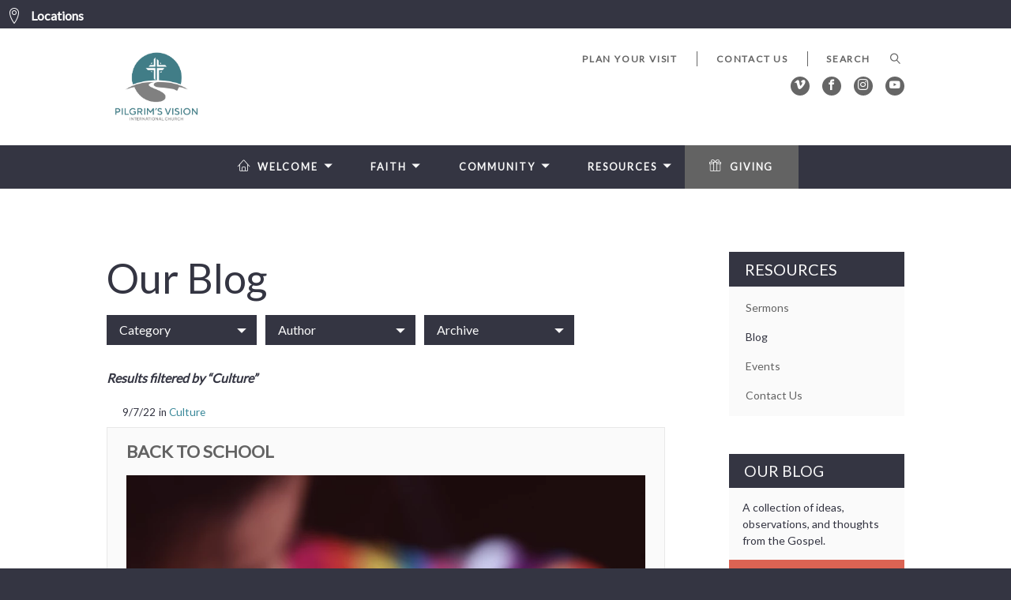

--- FILE ---
content_type: text/html; charset=UTF-8
request_url: http://pilgrimsvision.org/our-blog/category/culture/
body_size: 40211
content:
<!DOCTYPE html>
<html class='no-js ' lang='en' xml:lang='en' data-themeid='mk033' data-cms='https://my.ekklesia360.com' data-siteid='19647'  data-campuses-default="philadelphia" data-campuses="philadelphia,chalfont">
<head>
<!--

Theme: MK033
Design © 2026 Monk Development, Inc. All rights reserved.
For help, see: http://help.ekklesia360.com/

-->

<meta charset="utf-8">
<meta http-equiv="X-UA-Compatible" content="IE=edge">

<title>Our Blog | Pilgrims Vision International Church</title>
<meta name="description" content="<p><span>A collection of ideas, observations, and thoughts from the Gospel.&nbsp;</span></p>"/>
<meta name="keywords" content=""/>
<meta name="viewport" content="width=device-width, initial-scale=1.0, minimum-scale=1.0, maximum-scale=1.0, user-scalable=no">
<meta content="yes" name="apple-mobile-web-app-capable">

<link rel="stylesheet" href="/_assets/fonts/icons/style.css" />
<link rel="stylesheet" href="/_assets/css/styles-unminified.css?t=20230818094648" />
<link rel="stylesheet" href="/_assets/css/override.css?t=20210109102207" />



<script type="text/javascript">
    var eventPlaceholderImg = "https://cdn.monkplatform.com/image/[base64]/placeholder-event-image.jpg?fm=webp";
    var sermonsHomeURL = "/resources";
</script>
<script src="/_assets/js/lib/modernizr.js"></script>
<script src="/_assets/js/lib/jquery.js"></script></head>

<body id="blogs2" data-blog-home="/our-blog">
<div class="campus-complex campusC3">
    <div class="campus-complex-links-wrap">
	<ul class="campus-complex-links">
		<li><a href="#" class="campus-toggle"><i class="icon icon-map-marker"></i> <span>Locations</span></a></li>
	</ul>
    </div>
</div>
<div id="campus-complex-menu" class="campus-complex-menu campusC3">
    <div class="container">
    
    <a href="#" class="campus-toggle"><i class="icon icon-cross"></i></a>
    
    <div class="row" style="justify-content: center;">
		<div class="col-12 dark" style="text-align: center; margin-bottom: 1rem;"><h2 style="margin-bottom: 0px;">Choose Your Campus</h2></div>
   		        	
            <div class="col-12 col-lg-4 campus-complex-col" style="margin-bottom: 2rem;">
			<article style="padding-bottom: 1rem;">
            <div class="campus-image"><a href="#" class="campus-inner-toggle"><div class="campus-image-inner"><div class="campus-image-inner-align"><h2><span>Philadelphia</span></h2><p>3415 N. 2nd Street<br>Philadelphia, PA 19140</p></div></div><img src="https://cdn.monkplatform.com/image/[base64]/module16-9h.jpg?fm=webp" alt="" /></a></div>            <div class="campus-complex-col-inner"> 
            <h2>Philadelphia</h2>
            <h5>Address</h5><p>3415 N. 2nd Street<br>Philadelphia, PA 19140</p><h5>Service Times</h5><p>Sunday 10:00 PM</p><h5 class="sep">Contact</h5><p>215-660-9723</p><p class="email"><a href="mailto:pvicphiladelphia@gmail.com">Email</a></p><p class="more"><a href="#" class="set-campus button-medium" data-campus="philadelphia" data-link="/"><span class="sub">Set as Home Campus</span></a><a href="www.pilgrimsvision.org" class="button-medium" data-link="www.pilgrimsvision.org" data-campus="philadelphia">More Info</a></p>            </div>
			</article>
            </div>
                	
            <div class="col-12 col-lg-4 campus-complex-col" style="margin-bottom: 2rem;">
			<article style="padding-bottom: 1rem;">
            <div class="campus-image"><a href="#" class="campus-inner-toggle"><div class="campus-image-inner"><div class="campus-image-inner-align"><h2><span>Chalfont</span></h2><p>11 Meadowbrook Ln<br>Chalfont, PA 18914</p></div></div><img src="https://cdn.monkplatform.com/image/[base64]/module16-9c.jpg?fm=webp" alt="" /></a></div>            <div class="campus-complex-col-inner"> 
            <h2>Chalfont</h2>
            <h5>Address</h5><p>11 Meadowbrook Ln<br>Chalfont, PA 18914</p><h5>Service Times</h5><p>Sunday 11:00 AM</p><h5 class="sep">Contact</h5><p class="email"><a href="mailto:info@pilgrimsvision.org">Email</a></p><div><p><strong>Pilgrims Vision International Church exists to honor and glorify God by obeying Jesus' command to make disciples of all people groups. We accomplish this through our Mission and Core Values.</strong></p></div><p class="more"><a href="#" class="set-campus button-medium" data-campus="chalfont" data-link="/chalfont"><span class="sub">Set as Home Campus</span></a></p>            </div>
			</article>
            </div>
            </div>
    </div>    
    </div><div id="wrap">
<div id="metanav">
    <div class="metanav">
    <div class="container">
        <div class="logo"><a href="/"><img src="https://cdn.monkplatform.com/image/[base64]/pilgrims-vision-international-church.jpg?fm=webp" alt="Pilgrims Vision International Church" /></a></div>
        <ul class="header-links">
        <li><a href='/welcome' title='Plan Your Visit'>Plan Your Visit</a></li><li><a href='/resources/contact-us' title='Contact Us'>Contact Us</a></li>        </ul>
                    <form action="/search-results/" method="get" id="searchForm" ><fieldset>
               <input type="text" id="search_term" name="keywords" value="" placeholder="SEARCH" class="clearClick" />
               <a id="search_go" onclick="searchGo();" href="#" class="icon icon-magnifier"></a>
<input type="hidden" name="show_results" value="N%3B" />

            </fieldset></form>        <ul class="header-social-links content-section" style="background-color: transparent;"><!-- Added .content-section class to defeat instagram icon manipulation by external script -->
            <li><a href='https://vimeo.com/pvicphilly' target='_blank' title="Vimeo"><span class='icon icon-vimeo'></span></a></li><li><a href='https://www.facebook.com/PVICphilly' target='_blank' title="Facebook"><span class='icon icon-facebook'></span></a></li><li><a href='https://www.instagram.com/pvicphilly/' target='_blank' title="Instagram"><span class='icon icon-instagram'></span></a></li><li><a href='https://www.youtube.com/user/pvicphiladelphia' target='_blank' title="YouTube"><span class='icon icon-youtube'></span></a></li>        </ul>
	</div>
</div></div>
<div class="mobile-metanav">
    <ul class="mobile-social-links content-section"><!-- Added .content-section class to defeat instagram icon manipulation by external script -->
   <li><a href='https://vimeo.com/pvicphilly' target='_blank' title="Vimeo"><span class='icon icon-vimeo'></span></a></li><li><a href='https://www.facebook.com/PVICphilly' target='_blank' title="Facebook"><span class='icon icon-facebook'></span></a></li><li><a href='https://www.instagram.com/pvicphilly/' target='_blank' title="Instagram"><span class='icon icon-instagram'></span></a></li><li><a href='https://www.youtube.com/user/pvicphiladelphia' target='_blank' title="YouTube"><span class='icon icon-youtube'></span></a></li>   </ul>
   <div id="mobile-toggle"><span class="icon icon-menu initial"></span><span class="icon icon-cross clicked"></div>
   <nav id="mobile">
    <div class="mobile-inner">
       <div class="inner">
        <ul class="mobile-header-links">
                <li><a href='/welcome' title='Plan Your Visit'>Plan Your Visit</a></li><li><a href='/resources/contact-us' title='Contact Us'>Contact Us</a></li>       </ul>
                   <form action="/search-results/" method="get" id="searchForm2" ><fieldset>
               <input type="text" id="search_term" name="keywords" value="" placeholder="Search" class="clearClick" />
               <a id="search_go" href="#" class="icon icon-magnifier"></a>
<input type="hidden" name="show_results" value="N%3B" />

            </fieldset></form>      <ul id="mobilenav"><li id="nav_welcome">
<a href="/welcome/"  class="welcome">WELCOME</a>
<ul class="meganav">
<div class="meganav-inner no-image">
<section class="subnav">
<ul>
<li id="nav_welcome_greetings">
<a href="/welcome/greetings/"  class="">Greetings!</a>
</li>
<li id="nav_welcome_vision">
<a href="/welcome/vision/"  class="">Vision</a>
</li>
<li id="nav_welcome_mission">
<a href="/welcome/mission/"  class="">Mission</a>
</li>
<li id="nav_welcome_our-leadership">
<a href="/welcome/our-leadership/"  class="">Our Leadership</a>
</li>
<li id="nav_welcome_im-new-here">
<a href="/welcome/im-new-here/"  class="">I&#039;m new here</a>
</li>
</ul>
</section>
<div style="height: 0; clear: both;">&nbsp;</div></div>
</ul>
</li>
<li id="nav_faith">
<a href="/faith/" target="_blank" class="faith">FAITH</a>
<ul class="meganav">
<div class="meganav-inner no-image">
<section class="subnav">
<ul>
<li id="nav_faith_about-us">
<a href="/faith/about-us/" target="_blank" class="">About Us</a>
</li>
<li id="nav_faith_core-confession">
<a href="/faith/core-confession/" target="_blank" class="">Core Confession</a>
</li>
</ul>
</section>
<section class="text">
<h2>FAITH</h2>
<p><span>Pilgrim's Vision exists to help restore us to the Holy Triune God&nbsp;of Scripture.&nbsp; We believe this happens when the grace of God is extended, and a person's faith is fixed upon the good news of Jesus Christ.</span></p></section>
<div style="height: 0; clear: both;">&nbsp;</div></div>
</ul>
</li>
<li id="nav_community">
<a href="/community/" target="_blank" class="community">COMMUNITY</a>
<ul class="meganav">
<div class="meganav-inner no-image">
<section class="subnav">
<ul>
<li id="nav_community_small-groups">
<a href="/community/small-groups/" target="_blank" class="">Small Groups</a>
</li>
<li id="nav_community_children">
<a href="/community/children/" target="_blank" class="">Kids &amp; Youth</a>
</li>
<li id="nav_community_fellowship">
<a href="/community/fellowship/" target="_blank" class="">Fellowship</a>
</li>
<li id="nav_event_1141349-2017-12-13-wednesday-night-bible-study">
<a href="/event/1141349-2017-12-13-wednesday-night-bible-study/" target="_blank" class="">Discipleship</a>
</li>
</ul>
</section>
<section class="text">
<h2>COMMUNITY</h2>
<p>Pilgrim's Vision exists to edify the body of Christ and to restore us to our neighbors.&nbsp; We believe this happens when a person is brought into a community that is centered around the good news of Jesus Christ.</p></section>
<div style="height: 0; clear: both;">&nbsp;</div></div>
</ul>
</li>
<li id="nav_resources">
<a href="/resources/" target="_blank" class="resources">RESOURCES</a>
<ul class="meganav">
<div class="meganav-inner no-image">
<section class="subnav">
<ul>
<li id="nav_resources_sermons">
<a href="/resources/sermons/" target="_blank" class="">Sermons</a>
</li>
<li id="nav_our-blog">
<a href="/our-blog/" target="_blank" class="">Blog</a>
</li>
<li id="nav_resources_events">
<a href="/resources/events/" target="_blank" class="">Events</a>
</li>
<li id="nav_resources_contact-us">
<a href="/resources/contact-us/" target="_blank" class="">Contact Us</a>
</li>
</ul>
</section>
<section class="text">
<h2>RESOURCES</h2>
<p>"And the words of the Lord are flawless, like silver purified in a crucible, like gold refined seven times" (Psalm 12:6). &nbsp;Here you can find our sermons, articles, and more.&nbsp; We pray God uses them to draw you closer to Himself!</p></section>
<div style="height: 0; clear: both;">&nbsp;</div></div>
</ul>
</li>
<li id="nav_giving">
<a href="https://pvic.churchcenter.com/giving" target="_blank" class="giving">Giving</a>
</li>
<li id="nav_chalfont">
<a href="/chalfont/" target="_blank" class="chalfont">CHALFONT</a>
<ul class="meganav">
<div class="meganav-inner no-image">
<section class="subnav">
<ul>
<li id="nav_chalfont_welcome">
<a href="#" target="_blank" class="">WELCOME</a>
</li>
<li id="nav_chalfont_faith">
<a href="#" target="_blank" class="">FAITH</a>
</li>
<li id="nav_chalfont_community">
<a href="#" target="_blank" class="">COMMUNITY</a>
</li>
<li id="nav_chalfont_resources">
<a href="#" target="_blank" class="">RESOURCES</a>
</li>
<li id="nav_chalfont_giving">
<a href="https://pvic.churchcenter.com/giving/to/pvic-chalfont" target="_blank" class="">GIVING</a>
</li>
</ul>
</section>
<div style="height: 0; clear: both;">&nbsp;</div></div>
</ul>
</li>
</ul>       </div>
       </div>
   </nav>
   <div class="logo"><a href="/"><img src="https://cdn.monkplatform.com/image/[base64]/pilgrims-vision-international-church.jpg?fm=webp" alt="Pilgrims Vision International Church" /></a></div>
</div><header id="header">        
	<div class="header">
    	<div class="container">
        <nav class="main">
<ul id="nav"><li id="nav_welcome">
<a href="/welcome/"  class="welcome">WELCOME</a>
<ul class="meganav">
<div class="meganav-inner no-image">
<section class="subnav">
<ul>
<li id="nav_welcome_greetings">
<a href="/welcome/greetings/"  class="">Greetings!</a>
</li>
<li id="nav_welcome_vision">
<a href="/welcome/vision/"  class="">Vision</a>
</li>
<li id="nav_welcome_mission">
<a href="/welcome/mission/"  class="">Mission</a>
</li>
<li id="nav_welcome_our-leadership">
<a href="/welcome/our-leadership/"  class="">Our Leadership</a>
</li>
<li id="nav_welcome_im-new-here">
<a href="/welcome/im-new-here/"  class="">I&#039;m new here</a>
</li>
</ul>
</section>
<div style="height: 0; clear: both;">&nbsp;</div></div>
</ul>
</li>
<li id="nav_faith">
<a href="/faith/" target="_blank" class="faith">FAITH</a>
<ul class="meganav">
<div class="meganav-inner no-image">
<section class="subnav">
<ul>
<li id="nav_faith_about-us">
<a href="/faith/about-us/" target="_blank" class="">About Us</a>
</li>
<li id="nav_faith_core-confession">
<a href="/faith/core-confession/" target="_blank" class="">Core Confession</a>
</li>
</ul>
</section>
<section class="text">
<h2>FAITH</h2>
<p><span>Pilgrim's Vision exists to help restore us to the Holy Triune God&nbsp;of Scripture.&nbsp; We believe this happens when the grace of God is extended, and a person's faith is fixed upon the good news of Jesus Christ.</span></p></section>
<div style="height: 0; clear: both;">&nbsp;</div></div>
</ul>
</li>
<li id="nav_community">
<a href="/community/" target="_blank" class="community">COMMUNITY</a>
<ul class="meganav">
<div class="meganav-inner no-image">
<section class="subnav">
<ul>
<li id="nav_community_small-groups">
<a href="/community/small-groups/" target="_blank" class="">Small Groups</a>
</li>
<li id="nav_community_children">
<a href="/community/children/" target="_blank" class="">Kids &amp; Youth</a>
</li>
<li id="nav_community_fellowship">
<a href="/community/fellowship/" target="_blank" class="">Fellowship</a>
</li>
<li id="nav_event_1141349-2017-12-13-wednesday-night-bible-study">
<a href="/event/1141349-2017-12-13-wednesday-night-bible-study/" target="_blank" class="">Discipleship</a>
</li>
</ul>
</section>
<section class="text">
<h2>COMMUNITY</h2>
<p>Pilgrim's Vision exists to edify the body of Christ and to restore us to our neighbors.&nbsp; We believe this happens when a person is brought into a community that is centered around the good news of Jesus Christ.</p></section>
<div style="height: 0; clear: both;">&nbsp;</div></div>
</ul>
</li>
<li id="nav_resources">
<a href="/resources/" target="_blank" class="resources">RESOURCES</a>
<ul class="meganav">
<div class="meganav-inner no-image">
<section class="subnav">
<ul>
<li id="nav_resources_sermons">
<a href="/resources/sermons/" target="_blank" class="">Sermons</a>
</li>
<li id="nav_our-blog">
<a href="/our-blog/" target="_blank" class="">Blog</a>
</li>
<li id="nav_resources_events">
<a href="/resources/events/" target="_blank" class="">Events</a>
</li>
<li id="nav_resources_contact-us">
<a href="/resources/contact-us/" target="_blank" class="">Contact Us</a>
</li>
</ul>
</section>
<section class="text">
<h2>RESOURCES</h2>
<p>"And the words of the Lord are flawless, like silver purified in a crucible, like gold refined seven times" (Psalm 12:6). &nbsp;Here you can find our sermons, articles, and more.&nbsp; We pray God uses them to draw you closer to Himself!</p></section>
<div style="height: 0; clear: both;">&nbsp;</div></div>
</ul>
</li>
<li id="nav_giving">
<a href="https://pvic.churchcenter.com/giving" target="_blank" class="giving">Giving</a>
</li>
<li id="nav_chalfont">
<a href="/chalfont/" target="_blank" class="chalfont">CHALFONT</a>
<ul class="meganav">
<div class="meganav-inner no-image">
<section class="subnav">
<ul>
<li id="nav_chalfont_welcome">
<a href="#" target="_blank" class="">WELCOME</a>
</li>
<li id="nav_chalfont_faith">
<a href="#" target="_blank" class="">FAITH</a>
</li>
<li id="nav_chalfont_community">
<a href="#" target="_blank" class="">COMMUNITY</a>
</li>
<li id="nav_chalfont_resources">
<a href="#" target="_blank" class="">RESOURCES</a>
</li>
<li id="nav_chalfont_giving">
<a href="https://pvic.churchcenter.com/giving/to/pvic-chalfont" target="_blank" class="">GIVING</a>
</li>
</ul>
</section>
<div style="height: 0; clear: both;">&nbsp;</div></div>
</ul>
</li>
</ul></nav>
        <a href="#" id="search-toggle"><i class="icon-search6"></i></a>
        </div>
    </div>
    
</header><!--end #header-->

                       
<div id="content">
    <div class="container">
        <div id="text">
          <h1 class='page-title'>Our Blog</h1>        <div class="filters">
                 <select name="category" id="select-category" class='sorter'>
                    <option value="">Category</option>
                    <option value="">All</option>
                    <option value='culture'>Culture</option><option value='encouragement'>Encouragement</option><option value='jesus-christ'>Jesus Christ</option>                </select>
                <select name="author" id="select-author" class='sorter'>
                    <option value="">Author</option>
                    <option value="">All</option>
                    <option value='javannah-evans'>Javannah Evans</option><option value='shirley-williams'>Shirley  Williams</option>                </select>
                <select name="archive" id="select-archive" class='sorter'>
                    <option value="">Archive</option>
                    <option value="">All</option>
                    <option value='9-2022'>September 2022</option><option value='6-2022'>June 2022</option><option value='4-2022'>April 2022</option><option value='1-2022'>January 2022</option><option value='11-2021'>November 2021</option><option value='9-2021'>September 2021</option><option value='5-2020'>May 2020</option>                </select>
            </div>
            
         	<section id="blog-stage">
              
              <div class='grouping'>Results filtered by &#8220;Culture&#8221;</div><article class='list-item'><div class='list-item-header'><time>9/7/22</time><div class='blog-category'><span> in </span><a href="/our-blog/category/culture">Culture</a></div></div><!-- .list-item-header --><div class='list-item-content'><h3><a href='/our-blog/back-to-school/'>Back To School</a></h3><div class='blogpost-header-image'><img src="https://cdn.monkplatform.com/image/[base64]/aaron-burden-1zr3wnstnvy-unsplash.jpg?fm=webp" alt='main image' /></div><p>It&rsquo;s the Most Wonderful Time of the Year&hellip;Lol</p>
<p>It&rsquo;s Back to School Season</p>
<p>This is the time of year is filled with so many mixed emotions for parents and students. Some parents are excited to send their kids off after a busy summer season. Others are feeling anxious and sad that their baby is all grown up now and is stepping into a new phase of life. The reality is sinking in that they are growing into little humans who are not needing us as much as they once did. And for many parents, that&rsquo;s a sad feeling. We know that that is ultimately the plan, to prepare them for when they have to venture out into the world; but it doesn&rsquo;t get any easier when that time has come. We must let them go and pray that we equipped them well with what they need to face this world. The bible says in Proverbs 22:6 &ldquo;Train up a child in the way he should go, and when he is old he will not depart from it.&rdquo;</p>
<p>I am that emotional mom who cries over the new milestones in my children&rsquo;s lives. No matter how many &ldquo;back to school seasons&rdquo; I&rsquo;ve been through, it&rsquo;s a constant reminder that they are growing up and there is nothing I can do to stop or slow it down. So I have held that scripture close to my heart and making sure that I raise them according to God&rsquo;s word and trust that he will see them through now and beyond. Our youngest one has started Kindergarten this year and as I was preparing his enrollment paperwork, the waterworks turned on. I thought that I had mentally prepared myself for it, but nope. The same thing happened when it was his first day of Pre-K. It&rsquo;s a scary world out there and we want to guard our kids from EVERYTHING, but the reality is that we can&rsquo;t.</p>
<p>However, our kids on the hand are usually excited to go back to school. They want to wear their new clothes and backpacks. Show off their new sneakers, haircuts and hairdos, then after a few days or weeks the excitement wears off and it&rsquo;s back to &ldquo; I don&rsquo;t want to get up, I&rsquo;m still tired.&rdquo; Or &ldquo; can I just stay home just for today, I don&rsquo;t feel like going to school.&rdquo; In those moments that&rsquo;s when parent mode kicks in and we have to remind them the value of education and why it&rsquo;s important to follow through on our commitments.</p>
<p>&nbsp;No matter how old our kids get they are still going to need us. Yes, they may be less dependent upon us but they will still need us. Now that we are parents, we depend on our own parents less but we are all the more dependent on our Heavenly Father. He is there by his Holy Spirit to lead us and to guide us through everything that we go through in this life and that is such a blessing. He says in his word that he will never leave us nor forsake us and that is something that we can count on when we are facing different seasons in our lives. As we experience this new season, let&rsquo;s go into it confidently knowing that God will see us and our kids through this new school year.</p></div><!-- .list-item-content --><div class='meta'><div class='meta-left'>Posted by <a href='/our-blog/author/shirley-williams'>Shirley  Williams</a></div><!-- .meta-left --></div><!-- .meta --></article><article class='list-item'><div class='list-item-header'><time>1/1/22</time><div class='blog-category'><span> in </span><a href="/our-blog/category/culture">Culture</a></div></div><!-- .list-item-header --><div class='list-item-content'><h3><a href='/our-blog/new-year-new-you/'>New Year, New You</a></h3><div class='blogpost-header-image'><img src="https://cdn.monkplatform.com/image/[base64]/photo-1577046823799-58b2d217d508.jpeg?fm=webp" alt='main image' /></div><p><span style="font-weight: 400;">That time has rolled around again, New Year&rsquo;s. This time of year almost always has everyone thinking about all the new things they&rsquo;re going to do or try. We&rsquo;re all professing these audacious goals of learning a new language or eating clean/healthier, exercising or traveling more, quit smoking (cold turkey), spend more time with loved ones or even reading more etc, etc, ect. I know I&rsquo;m definitely guilty of several of these resolutions. I&rsquo;ll probably get a couple weeks into January and then, boom, I quit. Life happens, and I get distracted and allow those tiny setbacks to hold me back from what I had set out to do in the upcoming year. So many of us go through this very cycle, but rarely do we do the deep dive to examine what is truly at the root of us not accomplishing our goals.&nbsp;</span></p>
<p><span style="font-weight: 400;">Perhaps the is the problem right there. We are trying to accomplish &ldquo;Our&rdquo; goals. Where is God in this process? Very seldom are our resolutions ones that include God. I&rsquo;m not saying that there is something wrong with having goals; just that we shouldn&rsquo;t lose sight of who our source is and where we ought to go to draw our strength from which will ultimately allow us to actually realize those goals. Psalm 28:8 reads &ldquo;The Lord is the strength of his people, a fortress of salvation for is anointed one.&rdquo; NIV. I believe we should always have a plan for every aspect of our life if we plan on being successful in that area. I&rsquo;m sure you&rsquo;ve heard of the saying &ldquo;Failure to plan, is a plan to fail.&rdquo; I would venture to say that we should take it a step further and write down our goals. Habukuk 2:2 read in part &ldquo;&hellip;Write the vision, and make it plain upon tablets, that he may run who readth it.&rdquo; KJV.</span></p>
<p><span style="font-weight: 400;">We all have been put here on earth for a purpose. The main purpose is to Glorify the One and True Living God. Practically, we do that by the way we chose to live our life daily. Sometimes we try to plan out our whole lives and then get frustrated when things aren&rsquo;t going according to our timetable. Have we lost sight of what God said in Jeremiah 29:11 &ldquo;For I know the plans I have for you,&ldquo; declares the Lord, &ldquo;plans to prosper you and not to harm you, plans to give you a hope and a future.&rdquo; NIV. Now, granted this was a message was sent to the elders and priests who were exiled from Jerusalem through the prophet, Jeremiah. Nonetheless, I believe that just as God had a plan for them, He has a plan for us.</span></p>
<p><span style="font-weight: 400;">When we set resolutions, I think another oversight on our part is that it isn&rsquo;t enough to just say and write down what we want to achieve for the New Year. We must actually DO IT. There&rsquo;s a level of sacrifice that it&rsquo;s going to be necessary to obtain/realize what we want. We can&rsquo;t remain the same if we want new life experiences. We have to be willing to give up those old habits in order to make room for the new ones. Surrendering ourselves as a living sacrifice is how we&rsquo;ll be able to get there. In 2 Corinthians 5:17 we read, &ldquo;Therefore, if anyone is in Christ, the new creation has come. The old has gone, the new is here!&rdquo; As you&rsquo;ve heard before, &ldquo;Old habits die hard&rdquo;. It&rsquo;s true, however, it&rsquo;s unrealistic for us to think that we can have/maintain the new things in our lives while operating under the old distorted mindsets and wicked ways we once had.</span></p>
<p><span style="font-weight: 400;">The great news is that Jesus is the way to a new, joyous and prosperous life. He is the answer to all of life&rsquo;s questions. Putting God first is the key to true success and fulfillment. Refer to Matthew 6:33, &ldquo;Seek the Kingdom of God above all else, and live righteously, and He will give you everything you need.&rdquo; I thank God for sending His son, Jesus who chose to lay down is life as a sacrifice for you and me. Without him, I was destined to spend eternity without him. I invited Him into my life to transform me and you can do the same. The gift of salvation can only come from accepting Jesus as your personal Lord and Savior. My suggestion for this New Year is to get those priorities in line and become a new creation in Christ, like Paul in Galatians 2:20 &ldquo;I have been crucified with Christ and I no longer live, but Christ live in me. The life in the body, I live by faith in the Son of God, who loved me and gave himself for me.&nbsp;</span></p>
<p><span style="font-weight: 400;">Be blessed, may this upcoming New Year be brighter than the last and most importantly may the love of Jesus Christ lead you into becoming a New You.</span></p></div><!-- .list-item-content --><div class='meta'><div class='meta-left'>Posted by <a href='/our-blog/author/shirley-williams'>Shirley  Williams</a></div><!-- .meta-left --></div><!-- .meta --></article><article class='list-item'><div class='list-item-header'><time>9/7/21</time><div class='blog-category'><span> in </span><a href="/our-blog/category/culture">Culture</a></div><div class='blog-comments'><a href='/our-blog/you-dont-only-live-once-you-live-twice/#comments'>1 <span class='icon icon-bubble'></span></a></div></div><!-- .list-item-header --><div class='list-item-content'><h3><a href='/our-blog/you-dont-only-live-once-you-live-twice/'>You Don't Only Live Once, You Live Twice!</a></h3><div class='blogpost-header-image'><img src="https://cdn.monkplatform.com/image/[base64]/shutterstock726184279-scaled.jpg?fm=webp" alt='main image' /></div><p><span style="font-weight: 400;">Have you ever heard of the saying/acronym &ldquo;YOLO&rsquo;? Which stands for &ldquo;You Only Live Once&rdquo;, as to say&nbsp; live your life on your own terms. How you want, when you want, being unapologetic and just going after&nbsp; any and everything you want out of life.&nbsp;&nbsp;</span></p>
<p><span style="font-weight: 400;">Well, it all &ldquo;sounds good&rdquo; but can be a quite dangerous way to live one&rsquo;s life. Throwing caution to the&nbsp; wind and not having any regard for the potential consequences of living one&rsquo;s life this way is, careless to&nbsp; say the least. This is the worldly way of living. Thinking and acting this way appeals to the flesh, which is&nbsp; contrary to God&rsquo;s Word. We see this in 1 John 2:16 &ldquo;For everything in the world-the lust of the flesh, the&nbsp; lust of the eyes, and the pride of life- comes not from the Father but from the world.&rdquo; NIV&nbsp;</span></p>
<p><span style="font-weight: 400;">As a believer, we seek guidance, direction, leading and teaching for our daily living from the scriptures in&nbsp; the Holy Bible. Here&rsquo;s another acronym you may or may not be familiar with &ldquo;BIBLE&rdquo;; which stands for&nbsp; Basic Instructions Before Leaving Earth. All that we need is right there in the bible. God gave us the&nbsp; standards and the guidelines of how we should be here on earth. For those who may still be a bit&nbsp; confused as to what God&rsquo;s will is for us, here&rsquo;s one example in Rom 12:2 &ldquo;Do not conform to the pattern&nbsp; of this world, but be transformed by the renewing of your mind. Then you will be able to test and&nbsp; approve what God&rsquo;s will is-his good, pleasing and perfect will. NIV&nbsp;</span></p>
<p><span style="font-weight: 400;">It is so easy for us to be distracted and pulled in to what this world has to &ldquo;offer&rdquo;. This world says you&rsquo;re&nbsp; not good enough, smart enough, tall enough, pretty/handsome enough, blah, blah, blah&hellip; All of these&nbsp; things are lies from the enemy. Is it really offering us anything of true substance or is it all just&nbsp; temporary and short lived satisfaction? The world has the glitz of glamour that appears to be able to fill&nbsp; the void that we all have experienced one way or another. We all have insecurities that we try to hide,&nbsp; avoid, deny overcompensate for. But, what most will find (if not all) is that no matter what one tries to&nbsp; do to combat those lies fed to us by the enemy, we will still remain unfulfilled. The reason this is is&nbsp; because the only one who can truly complete us and offer the love we all so desire is, Jesus Christ.&nbsp;</span></p>
<p><span style="font-weight: 400;">I started this blog by saying we don&rsquo;t only live once, but twice. The first life we live will be here on Earth.&nbsp; But the second will be determined by what we do here and how we choose to live our lives. The life we&nbsp; live here is finite. The one we will live after, is eternal. Our destination after we leave this life will either&nbsp; be in eternity with God our Father, The One and ONLY God, and with our Lord and Savior Jesus Christ or&nbsp; to be absent from God and be in Hell for eternity.&nbsp;</span></p>
<p><span style="font-weight: 400;">One of the most well-known verses in the bible whether you&rsquo;re a believer or not is, John 3:16. &ldquo;For God&nbsp; so loved the world that he gave his one and only Son, that whoever believes in Him shall not perish but&nbsp; have eternal life.&rdquo; See, we all have the opportunity to live eternally with God. All we need to do is just&nbsp; Believe in Jesus. We don&rsquo;t have to work for it, we don&rsquo;t have to earn it, we don&rsquo;t have to be the most&nbsp; perfect person in the world. We just need to believe in Jesus, who He is and what He came to do for us&nbsp; all. Refer to Romans 10 9-10 &ldquo;That if you confess with your mouth, &ldquo;Jesus is Lord&rdquo; and believe in your&nbsp; hear that God raised him from the dead, you will be saved. For it is with you heart that you believe and&nbsp; are justified, and it is with your mouth that you confess and are saved.&rdquo;&nbsp;</span></p>
<p><span style="font-weight: 400;">Our eternal salvation is a gift that all we need to do is accept it. My prayer for you is that you know that&nbsp; you are loved. You were created in the very image of God. He knows you better than anyone else ever&nbsp; will. He knew you before you were even in your mother&rsquo;s womb. He has a great purpose and plan for&nbsp;</span><span style="font-weight: 400;">your life. So don&rsquo;t believe the lies and doubt that the enemy tries to plant in your mind. Remember to&nbsp; whom you belong, an AMAZING God who loved you SO much that He sent His Only Son, Jesus Christ, to&nbsp; die for your sins so that if you would only believe in His Son, Accept Him as your personal Lord and&nbsp; Savior, that he rose again that when we leave this world, we will live again with in Him in eternity.</span></p>
<p><br /><br /></p></div><!-- .list-item-content --><div class='meta'><div class='meta-left'>Posted by <a href='/our-blog/author/shirley-williams'>Shirley  Williams</a> with <a href='/our-blog/you-dont-only-live-once-you-live-twice/#comments'>1 Comments</a></div><!-- .meta-left --></div><!-- .meta --></article>            </section><!-- #blog-stage -->
        </div><!--end #text-->
        <aside id="sidebar">
        	<nav class="sidebar"><ul id="subnav">
  <li class="current" id="subnav_resources"><a href='/resources/'>RESOURCES</a>
    <ul>
      <li id="subnav_resources_sermons"><a href='/resources/sermons/'>Sermons</a></li>
      <li class="current" id="subnav_our-blog"><a href='/our-blog/'>Blog</a></li>
      <li id="subnav_resources_events"><a href='/resources/events/'>Events</a></li>
      <li id="subnav_resources_contact-us"><a href='/resources/contact-us/'>Contact Us</a></li>
    </ul>
  </li>
</ul>
</nav>            <section class='blog-feed'><h3 class='sb-heading'>Our Blog</h3><p><span>A collection of ideas, observations, and thoughts from the Gospel.&nbsp;</span></p><a class='button' href='http://pilgrimsvision.org/mediafiles/our-blog.xml' target='_blank'>View Feed <span class='icon icon-chevron-right2'></span></a></section> 
                    </aside>
    </div>
</div><!--end #content-->

<footer id="footer">
	<div class="container">
        <div class="div-row thirds">
       <div class='div-col'><!-- Logo and Church Desc. -->
         <h4>About Our Church</h4>
          <div class="logo"><a href="/"><img src="https://cdn.monkplatform.com/image/[base64]/pilgrims-vision-international-church.jpg?fm=webp" alt="Pilgrims Vision International Church" /></a></div>
<div class="church-desc"></div>
       </div>

  <div class='div-col'><h4>Who We Are</h4><div class='footer-content'><p><strong>Pilgrims Vision International Church exists to honor and glorify God by obeying Jesus' command to make disciples of all people groups. We accomplish this through our Mission and Core Values.</strong></p></div></div><div class='div-col'><h4>CONNECT WITH US</h4><div class='footer-content'><p><strong>Service Time:</strong> Sundays @ 10am<br /><strong>Service Location:</strong> 3415 N. 2nd Street, Philadelphia PA 19140</p>
<p><strong>Phone:</strong>&nbsp;<span>215-660-9723<br /><strong>Social:</strong> <a href="https://www.youtube.com/@pilgrimsvisionphilly">PVIC Philly Church - YouTube</a><br /><strong>Email:</strong>&nbsp;<a href="mailto:pvicphiladelphia@gmail.com">
<script type="text/javascript">
var u1566020740="pvicphiladelphia"; var h1967164990="gmail.com";var linktext=u1566020740+'@'+h1967164990;h1967164990="gmail.com";document.write('<a href="' + 'mail' + 'to:'+u1566020740+'@'+h1967164990+'">' + linktext + '</a>');
</script>&nbsp;</a></span></p>
<p><span>&nbsp;</span></p>
<p>&nbsp;</p></div></div>
    </div>
    <div class="copyright">
      <p>Copyright &copy; 2026 Pilgrims Vision International Church</p>
      <div id='vendor-tagline'><a class="e360" href="http://www.ekklesia360.com" title="Ekklesia 360 | Web Development &amp; CMS" target="_blank">Ekklesia 360</a><link rel="stylesheet" href="https://ac4a520296325a5a5c07-0a472ea4150c51ae909674b95aefd8cc.ssl.cf1.rackcdn.com/theme/css/tagline-e360.css
"/><script src="https://ac4a520296325a5a5c07-0a472ea4150c51ae909674b95aefd8cc.ssl.cf1.rackcdn.com/theme/js/setLuminanceClass.js"></script></div>
    </div>
  </div>  
</footer><!--end #footer-->
</div><!--end #wrap-->
<script src="/_assets/js/lib/cookies.min.js"></script>
<script src="/_assets/js/lib/plugins.js"></script>
<script src="/_assets/js/monk/helpers/notice.js"></script>
<script src="/_assets/js/monk/main-unminified.js"></script>

<script src="https://my.ekklesia360.com/Clients/monkcms-dev.js"></script>
<script src="https://ac4a520296325a5a5c07-0a472ea4150c51ae909674b95aefd8cc.ssl.cf1.rackcdn.com/theme/js/theme-common.js"></script>

<script src="/_assets/js/monk/layouts/mcms_blogs_2.js"></script>
</body>
</html>


--- FILE ---
content_type: text/css
request_url: http://pilgrimsvision.org/_assets/css/styles-unminified.css?t=20230818094648
body_size: 200234
content:
@charset "UTF-8";
/*!
 * SASS Concatenated
 * PLEASE NOTE:
 * If you update file directly, please delete/rename the sass folder so your
 * work does not get overwritten!
 */
/*
- - - - CSS SITEMAP - - - -
i01 - Base
i02 - Reset & Helpers
i03 - Grid
i04 - Typography
i05 - Forms
i06 - Filters
i07 - Dark
i08 - Header
i09 - Navigation
i10 - Billboard
i11 - Content
i12 - Monklets
i13 - Sections
i14 - Widgets
i15 - Footer
i16 - Articles 2
i17 - Sermons 4
i18 - Events 3
i19 - Blogs 2
i20 - Giving 1
i21 - Colorbox
i22 - Selectmenu
i23 - Cycle2
i24 - jqueryUI
i25 - Containers
i26 - Fullscreen Overlay
i27 - Tabs
i28 - Wardrobe Color Picker
*/
/* i01 - Base */
/* i02 - Reset & Helpers */
html, body, div, span, applet, object, iframe,
h1, h2, h3, h4, h5, h6, p, blockquote, pre,
a, abbr, acronym, address, big, cite, code,
del, dfn, em, img, ins, kbd, q, s, samp,
small, strike, strong, sub, sup, tt, var,
b, u, i, center,
dl, dt, dd, ol, ul, li,
fieldset, form, label, legend,
table, caption, tbody, tfoot, thead, tr, th, td,
article, aside, canvas, details, embed,
figure, figcaption, footer, header, hgroup,
menu, nav, output, ruby, section, summary,
time, mark, audio, video {
  margin: 0;
  padding: 0;
  border: 0;
  font-size: 100%;
  font: inherit;
  vertical-align: baseline; }

html {
  -ms-text-size-adjust: 100%;
  -webkit-text-size-adjust: 100%;
  width: 100%;
  overflow-x: hidden !important; }

body {
  width: 100%;
  overflow-x: hidden !important;
  font: 16px/1 sans-serif;
  -moz-osx-font-smoothing: grayscale;
  -webkit-font-smoothing: antialiased;
  background-color: #343542; }

main {
  display: block; }

ol, ul {
  list-style: none; }

table {
  border-collapse: collapse;
  border-spacing: 0; }

a,
button {
  text-decoration: none;
  transition: color 0.3s ease-in-out, background-color 0.3s ease-in-out, border-color 0.3s ease-in-out; }

strong {
  font-weight: bold; }

::-moz-focus-inner {
  padding: 0;
  border: 0; }

:focus {
  outline: 0; }

img {
  max-width: 100%;
  height: auto;
  border: 0; }

.clearfix:before,
.clearfix:after {
  content: "";
  display: table; }

.clearfix:after {
  clear: both; }

.clearfix {
  zoom: 1; }

.div-row::after, .div-row .div-col::after, .default .div-row::after, .full-width .div-row::after, .default .div-row .div-col::after, .full-width .div-row .div-col::after, .list-2::after,
.list-3::after,
.list-4::after,
.list-5::after,
.list-6::after, .filters::after, .container::after, .container-large::after, .container-wide::after, .container-full::after {
  content: ".";
  display: block;
  clear: both;
  height: 0;
  visibility: hidden; }

.clear {
  clear: both; }

.ir {
  display: block;
  border: 0;
  text-indent: -999em;
  overflow: hidden;
  background-color: transparent;
  background-repeat: no-repeat;
  text-align: left;
  direction: ltr; }

.ir br {
  display: none; }

.hidden {
  display: none !important;
  visibility: hidden; }

.visuallyhidden {
  border: 0;
  clip: rect(0 0 0 0);
  height: 1px;
  margin: -1px;
  overflow: hidden;
  padding: 0;
  position: absolute;
  width: 1px; }

.visuallyhidden.focusable:active, .visuallyhidden.focusable:focus {
  clip: auto;
  height: auto;
  margin: 0;
  overflow: visible;
  position: static;
  width: auto; }

.invisible {
  visibility: hidden; }

img {
  max-width: 100%;
  height: auto; }

img.responsive-image {
  display: block;
  height: auto;
  width: 100%; }

/* i03 - Grid */
.div-row {
  width: 100%;
  position: relative;
  margin-bottom: 0; }
  @media (min-width: 769px) {
    .div-row {
      margin-bottom: 1.5em; } }
  .div-row .div-col {
    float: none;
    width: 100%;
    margin: 0 0 2em 0;
    padding: 0; }
    @media (min-width: 769px) {
      .div-row .div-col {
        float: left;
        margin: 0 0 0 6%; } }
    @media (min-width: 1024px) {
      .div-row .div-col {
        float: left;
        margin: 0 0 0 10%; } }
    @media (min-width: 769px) {
      .div-row .div-col:first-child {
        margin-left: 0 !important; } }
    .div-row .div-col p:last-child {
      margin: 0; }

@media (min-width: 769px) {
  .div-row.one-half .div-col {
    width: 45%; } }

@media (min-width: 769px) {
  .div-row.one-third .div-col {
    width: 29.3333333%; } }
@media (min-width: 1024px) {
  .div-row.one-third .div-col {
    width: 26.666666%; } }

@media (min-width: 769px) {
  .div-row.one-fourth .div-col {
    width: 17.5%; } }

@media (min-width: 769px) {
  .div-row.two-third .div-col {
    width: 60%; } }
@media (min-width: 769px) {
  .div-row.two-third .div-col:first-child {
    width: 30%; } }

@media (min-width: 769px) {
  .div-row.two-third.right .div-col {
    width: 30%; } }
@media (min-width: 769px) {
  .div-row.two-third.right .div-col:first-child {
    width: 60%; } }

.default .div-row, .full-width .div-row {
  width: 100%;
  position: relative;
  margin-bottom: 1em;
  margin-top: 1em; }
  @media (min-width: 769px) {
    .default .div-row, .full-width .div-row {
      margin-bottom: 1.5em; } }
  .default .div-row .div-col, .full-width .div-row .div-col {
    float: none;
    width: 100%;
    margin: 0 0 2em 0;
    padding: 0; }
    @media (min-width: 769px) {
      .default .div-row .div-col, .full-width .div-row .div-col {
        float: left;
        margin: 0 0 0 5%; } }
    @media (min-width: 1024px) {
      .default .div-row .div-col, .full-width .div-row .div-col {
        float: left;
        margin: 0 0 0 4%; } }
    @media (min-width: 769px) {
      .default .div-row .div-col:first-child, .full-width .div-row .div-col:first-child {
        margin-left: 0 !important; } }
    .default .div-row .div-col p:last-child, .full-width .div-row .div-col p:last-child {
      margin: 0; }
@media (min-width: 769px) {
  .default .div-row.one-half .div-col, .full-width .div-row.one-half .div-col {
    width: 47.5%; } }
@media (min-width: 1024px) {
  .default .div-row.one-half .div-col, .full-width .div-row.one-half .div-col {
    width: 48%; } }
@media (min-width: 769px) {
  .default .div-row.one-third .div-col, .full-width .div-row.one-third .div-col {
    width: 30%; } }
@media (min-width: 1024px) {
  .default .div-row.one-third .div-col, .full-width .div-row.one-third .div-col {
    width: 30.666666667%; } }
@media (min-width: 769px) {
  .default .div-row.one-fourth .div-col, .full-width .div-row.one-fourth .div-col {
    width: 21.25%; } }
@media (min-width: 1024px) {
  .default .div-row.one-fourth .div-col, .full-width .div-row.one-fourth .div-col {
    width: 22%; } }
@media (min-width: 769px) {
  .default .div-row.two-third .div-col, .full-width .div-row.two-third .div-col {
    width: 57%; } }
@media (min-width: 1024px) {
  .default .div-row.two-third .div-col, .full-width .div-row.two-third .div-col {
    width: 57.6%; } }
@media (min-width: 769px) {
  .default .div-row.two-third .div-col:first-child, .full-width .div-row.two-third .div-col:first-child {
    width: 38%; } }
@media (min-width: 1024px) {
  .default .div-row.two-third .div-col:first-child, .full-width .div-row.two-third .div-col:first-child {
    width: 38.4%; } }
@media (min-width: 769px) {
  .default .div-row.two-third.right .div-col, .full-width .div-row.two-third.right .div-col {
    width: 38%; } }
@media (min-width: 1024px) {
  .default .div-row.two-third.right .div-col, .full-width .div-row.two-third.right .div-col {
    width: 38.4%; } }
@media (min-width: 769px) {
  .default .div-row.two-third.right .div-col:first-child, .full-width .div-row.two-third.right .div-col:first-child {
    width: 57%; } }
@media (min-width: 1024px) {
  .default .div-row.two-third.right .div-col:first-child, .full-width .div-row.two-third.right .div-col:first-child {
    width: 57.6%; } }

.div-embed {
  position: relative;
  padding-bottom: 56.25%;
  padding-top: 0;
  height: 0;
  overflow: hidden;
  background-repeat: no-repeat;
  background-position: center center;
  background-size: cover; }
  .div-embed img {
    display: block;
    width: 100%;
    height: auto; }
  .div-embed iframe, .div-embed object, .div-embed embed, .div-embed video {
    position: absolute;
    top: 0;
    left: 0;
    width: 100%;
    height: 100%; }

.list-2 article {
  margin-bottom: 2em; }
  @media (min-width: 769px) {
    .list-2 article {
      float: left;
      width: 48%;
      margin-left: 4%; } }
  .list-2 article:nth-child(2n+1) {
    clear: left;
    margin-left: 0; }
.list-2.full article {
  margin: 0; }
  @media (min-width: 769px) {
    .list-2.full article {
      width: 50%;
      margin-left: 0; } }

@media (min-width: 769px) {
  .flexbox .list-2 {
    display: -webkit-flex;
    display: flex;
    -webkit-flex-wrap: wrap;
    flex-wrap: wrap; } }
@media (min-width: 769px) {
  .flexbox .list-2 article {
    float: none; } }
.flexbox .list-2 article:nth-child(2n+1) {
  clear: none; }

.list-3 article {
  margin: 2em auto 4em;
  max-width: 500px;
  float: none; }
  @media (min-width: 769px) {
    .list-3 article {
      float: left;
      width: 29.33333333333333%;
      margin-left: 6%;
      margin-right: 0;
      margin-bottom: 2em;
      margin-top: 1em; } }
  .list-3 article:nth-child(3n+1) {
    clear: left; }
    @media (min-width: 769px) {
      .list-3 article:nth-child(3n+1) {
        margin-left: 0; } }
.list-3.full article {
  margin: 0; }
  @media (min-width: 769px) {
    .list-3.full article {
      width: 29.33333333333333%;
      margin-left: 0; } }

@media (min-width: 769px) {
  .flexbox .list-3 {
    display: -webkit-flex;
    display: flex;
    -webkit-flex-wrap: wrap;
    flex-wrap: wrap; } }
@media (min-width: 769px) {
  .flexbox .list-3 article {
    float: none; } }
.flexbox .list-3 article:nth-child(3n+1) {
  clear: none; }

.list-4 article {
  float: left;
  width: 48%;
  margin-left: 4%;
  margin-bottom: 2em; }
  @media (min-width: 769px) {
    .list-4 article {
      width: 23.5%; } }
  .list-4 article:nth-child(2n+1) {
    clear: left;
    margin-left: 0; }
    @media (min-width: 769px) {
      .list-4 article:nth-child(2n+1) {
        clear: none;
        margin-left: 2%; } }
  @media (min-width: 769px) {
    .list-4 article:nth-child(4n+1) {
      clear: left;
      margin-left: 0; } }
.list-4.full article {
  margin: 0;
  width: 50%;
  margin-left: 0; }
  @media (min-width: 769px) {
    .list-4.full article {
      width: 25%;
      margin-left: 0; } }

.flexbox .list-4 {
  display: -webkit-flex;
  display: flex;
  -webkit-flex-wrap: wrap;
  flex-wrap: wrap; }
  .flexbox .list-4 article {
    float: none;
    width: 100%;
    margin: 0 auto 3em;
    max-width: 500px; }
  @media (min-width: 950px) {
    .flexbox .list-4 article {
      width: 22%;
      margin: 1em 1.5%;
    }
  }

.list-5 article {
  margin-bottom: 2em; }
  @media (min-width: 1024px) {
    .list-5 article {
      float: left;
      width: 18.4%;
      margin-left: 2%; } }
  .list-5 article:nth-child(5n+1) {
    clear: left;
    margin-left: 0; }
.list-5.full article {
  margin: 0; }
  @media (min-width: 1024px) {
    .list-5.full article {
      width: 20%;
      margin-left: 0; } }

@media (min-width: 1024px) {
  .flexbox .list-5 {
    display: -webkit-flex;
    display: flex;
    -webkit-flex-wrap: wrap;
    flex-wrap: wrap; } }
@media (min-width: 1024px) {
  .flexbox .list-5 article {
    float: none; } }
.flexbox .list-5 article:nth-child(5n+1) {
  clear: none; }

.list-6 article {
  margin-bottom: 2em; }
  @media (min-width: 1024px) {
    .list-6 article {
      float: left;
      width: 15%;
      margin-left: 2%; } }
  .list-6 article:nth-child(5n+1) {
    clear: left;
    margin-left: 0; }
.list-6.full article {
  margin: 0; }
  @media (min-width: 1024px) {
    .list-6.full article {
      width: 16.66666666666667%;
      margin-left: 0; } }

@media (min-width: 1024px) {
  .flexbox .list-6 {
    display: -webkit-flex;
    display: flex;
    -webkit-flex-wrap: wrap;
    flex-wrap: wrap; } }
@media (min-width: 1024px) {
  .flexbox .list-6 article {
    float: none; } }
.flexbox .list-6 article:nth-child(5n+1) {
  clear: none; }

@media (min-width: 1024px) {
  .flexbox .list-2.centered,
  .flexbox .list-3.centered,
  .flexbox .list-4.centered,
  .flexbox .list-5.centered,
  .flexbox .list-6.centered {
    justify-content: center; } }

/* i04 - Typography */
body,
table caption,
table th,
table td,
textarea {
  color: #343542;
  font-style: normal;
  font-weight: 400; }

blockquote {
  font-style: italic; }

a {
  color: #db6353;
  text-decoration: none;
  transition: color .25s ease-in-out;
  -moz-transition: color .25s ease-in-out;
  -webkit-transition: color .25s ease-in-out; }
  a:hover {
    color: #3a8799; }

h1,
h2,
h3,
h4,
h5,
h6 {
  line-height: 1.3;
  margin: 0 0 .25em 0; }
  h1 [class^="icon-"], h1 [class*=" icon-"],
  h2 [class^="icon-"],
  h2 [class*=" icon-"],
  h3 [class^="icon-"],
  h3 [class*=" icon-"],
  h4 [class^="icon-"],
  h4 [class*=" icon-"],
  h5 [class^="icon-"],
  h5 [class*=" icon-"],
  h6 [class^="icon-"],
  h6 [class*=" icon-"] {
    display: inline-block;
    font-size: .875em;
    vertical-align: -.01em;
    margin: 0 .125em; }

h1.sec-title,
h2.sec-title,
h3.sec-title,
h4.sec-title,
h5.sec-title,
h6.sec-title {
  margin-bottom: .5em;
  text-align: center;
  overflow: hidden;
  color: #3a8799; }
  h1.sec-title span,
  h2.sec-title span,
  h3.sec-title span,
  h4.sec-title span,
  h5.sec-title span,
  h6.sec-title span {
    display: inline-block;
    border: 3px solid #f2edd6;
    position: relative;
    padding: .25em .5em;
    line-height: 1em; }
    @media (min-width: 1024px) {
      h1.sec-title span,
      h2.sec-title span,
      h3.sec-title span,
      h4.sec-title span,
      h5.sec-title span,
      h6.sec-title span {
        padding: 0.35em 1em; } }
    h1.sec-title span:before,
    h2.sec-title span:before,
    h3.sec-title span:before,
    h4.sec-title span:before,
    h5.sec-title span:before,
    h6.sec-title span:before {
      content: "";
      position: absolute;
      top: 50%;
      left: -300%;
      width: 300%;
      height: 2px;
      margin-left: -3px; }
    h1.sec-title span:after,
    h2.sec-title span:after,
    h3.sec-title span:after,
    h4.sec-title span:after,
    h5.sec-title span:after,
    h6.sec-title span:after {
      content: "";
      position: absolute;
      top: 50%;
      right: -300%;
      width: 300%;
      height: 2px;
      margin-right: -3px; }
h1.sb-heading,
h2.sb-heading,
h3.sb-heading,
h4.sb-heading,
h5.sb-heading,
h6.sb-heading {
  text-align: center;
  margin-bottom: .5em;
  padding-bottom: .35em;
  border-bottom: 2px solid #f2edd6; }

h1, h2, h6 {
  text-transform: none; }

h3, h4, h5 {
  text-transform: uppercase; }

h1 {
  font-size: 2.916875em;
  font-weight: 400;
  color: #fafafa; }
  @media (min-width: 769px) {
    h1 {
      font-size: 1.875em; } }
  h1.headline {
    text-align: center;
    font-size: 2em; }
    @media (min-width: 769px) {
      h1.headline {
        font-size: 3.75em; } }

h2 {
  font-size: 1.625em;
  font-weight: 500;
  color: #3a8799; }

h3 {
  font-size: 1.375em;
  font-weight: 600;
  color: #db6353; }

h4 {
  font-size: 1em;
  font-weight: 600;
  color: #db6353;
  text-transform: uppercase; }

h5 {
  font-size: .875em;
  font-weight: 600;
  color: #db6353;
  text-transform: uppercase; }

h6 {
  font-size: .875em;
  font-weight: 400;
  color: #2c2d3a;
  text-transform: none; }

p {
  color: #343542;
  font-size: 1em;
  font-weight: 500;
  line-height: 1.5em;
  margin: 0 0 2em 0; }
  p [class^="icon-"], p [class*=" icon-"] {
    display: inline-block;
    vertical-align: -.01em;
    margin: 0; }

#content ul,
.content-section ul {
  margin: 0 0 2em 3em; }
  #content ul li,
  .content-section ul li {
    font-size: 1em;
    list-style: disc;
    line-height: 1.5;
    margin-bottom: .8em 0;
    padding-left: 1em; }
    #content ul li ul,
    .content-section ul li ul {
      margin: .5em 0 .5em 1em;
      border: 0;
      padding: 0; }
    #content ul li li,
    .content-section ul li li {
      font-size: 100%;
      margin-bottom: 0.5em; }
  #content ul ol,
  .content-section ul ol {
    margin: 1em 0 1em 1em; }
    #content ul ol li,
    .content-section ul ol li {
      list-style: decimal;
      margin-bottom: .5em; }
#content ul#subnav,
#content ul.media,
.content-section ul#subnav,
.content-section ul.media {
  margin: 0;
  overflow: hidden; }
  #content ul#subnav li,
  #content ul.media li,
  .content-section ul#subnav li,
  .content-section ul.media li {
    list-style: none;
    list-style-type: none;
    line-height: 1.2;
    margin: 0; }
  #content ul#subnav ul,
  #content ul.media ul,
  .content-section ul#subnav ul,
  .content-section ul.media ul {
    margin: 0; }
#content ol,
.content-section ol {
  margin: 0 0 2em 2.75em;
  font-weight: 400; }
  #content ol li,
  .content-section ol li {
    font-size: 1em;
    list-style: decimal;
    line-height: 1.5;
    margin-bottom: .8em 0;
    padding-left: 1em; }
    #content ol li ol,
    .content-section ol li ol {
      margin: .5em 0 .5em 1em;
      border: 0;
      padding: 0; }
      #content ol li ol li,
      .content-section ol li ol li {
        list-style: lower-alpha;
        margin-bottom: .5em; }
    #content ol li li,
    .content-section ol li li {
      font-size: 100%; }
  #content ol ul,
  .content-section ol ul {
    margin: 1em 0 1em 1em; }
    #content ol ul li,
    .content-section ol ul li {
      list-style: disc;
      margin-bottom: .5em; }

i, em {
  font-style: italic; }

b, strong {
  font-weight: 700; }

pre, code {
  font-family: "Courier New", Courier, monospace;
  margin-bottom: 1em; }

ins {
  text-decoration: none; }

sup, sub {
  height: 0;
  line-height: 1;
  position: relative;
  vertical-align: baseline; }

sup {
  bottom: 0.8em; }

sub {
  top: 0.3em; }

dl {
  margin: 0 0 1.5em 0; }

dl dt {
  font-weight: normal; }

dd {
  margin-left: 1.5em; }

blockquote {
  position: relative;
  margin: 1em 0;
  padding: 0;
  text-align: left;
  font-size: 1.5em;
  color: #db6353;
  font-weight: 400;
  line-height: 1.5em;
  font-style: italic; }
  blockquote p {
    color: #db6353;
    display: inline;
    padding: 0;
    margin: 0;
    line-height: inherit;
    font-size: inherit; }

.content-section blockquote {
  text-align: center;
  font-size: 1.375em; }

[class^="button-"],
.rsvp a,
.monkForm input[type=submit] {
  display: block;
  max-width: 240px;
  font-size: 16px;
  font-weight: 700;
  text-align: center;
  padding: .8em 1.3em;
  margin: .5em auto 0 auto;
  line-height: 1.125em;
  text-transform: uppercase;
  text-decoration: none !important;
  outline: none;
  background-color: transparent;
  border: 4px solid;
  border-radius: 0px; }
  @media (min-width: 769px) {
    [class^="button-"],
    .rsvp a,
    .monkForm input[type=submit] {
      max-width: none !important;
      display: inline-block;
      margin: .5em 0 0 1em; } }
  @media (min-width: 769px) {
    [class^="button-"]:first-child,
    .rsvp a:first-child,
    .monkForm input[type=submit]:first-child {
      margin-left: 0; } }

#sidebar [class^="button-"],
#sidebar .rsvp a,
#sidebar .monkForm input[type=submit] {
  display: block; }
  @media (min-width: 769px) {
    #sidebar [class^="button-"],
    #sidebar .rsvp a,
    #sidebar .monkForm input[type=submit] {
      display: block;
      margin: .5em 0 0 0; } }

.button-small,
.rsvp a {
  font-size: .75em;
  background-color: #343542;
  border: 1px solid #343542;
  color: #f2edd6;
  padding: .75em 1.25em;
  letter-spacing: .1em; }
  .button-small span.icon,
  .rsvp a span.icon {
    padding-right: .5em;
    font-size: 1em;
    vertical-align: 0; }
  .button-small:hover,
  .rsvp a:hover {
    background-color: #f2edd6;
    color: #343542;
    border-color: #343542; }

.button-medium {
  font-size: 1.09375em;
  color: #fafafa;
  background-color: #db6353;
  padding: .65em 1.5em;
  text-transform: none;
  font-weight: 400;
  border: none; }
  .button-medium span.icon {
    padding-right: .45em;
    vertical-align: -.065em; }
  .button-medium:hover {
    background-color: #343542;
    color: #fafafa;
    font-weight: 400;
    border: none; }

.button-large {
  font-size: 1em;
  text-transform: uppercase;
  padding: 0 2em;
  font-weight: 600;
  color: #fafafa;
  border: none;
  background-color: #db6353;
  letter-spacing: .1em;
  height: 3.5em;
  line-height: 3.5; }
  .button-large span.icon {
    font-size: 1.5em;
    padding-right: .4em;
    vertical-align: -.15em; }
  .button-large:hover {
    background-color: #343542;
    color: #fafafa; }

.button-fill,
.monkForm input[type=submit] {
  font-size: 14px;
  font-weight: 400;
  max-width: 244px;
  background-color: #db6353;
  color: #fafafa;
  border-color: transparent; }
  .button-fill:hover,
  .monkForm input[type=submit]:hover {
    border-color: #f2edd6;
    color: #fafafa; }

.button-more {
  font-size: 14px;
  font-weight: 400;
  max-width: 244px;
  color: #db6353;
  border-color: #f2edd6; }
  .button-more:hover {
    background-color: #db6353;
    color: #fafafa; }

hr {
  display: block;
  margin: 2em 0;
  padding: 0;
  width: 100%;
  height: 1px;
  border: 0;
  color: #343542;
  background-color: #343542;
  overflow: hidden; }

.div-callout {
  display: block;
  width: 100%;
  padding: 3em;
  background-color: #fafafa;
  text-align: center;
  margin: 1em 0 2em;
  box-sizing: border-box; }
  .div-callout p:last-child {
    margin-bottom: 0; }

table {
  margin: 0 0 2em 0;
  border-collapse: separate;
  width: 99%; }
  table caption {
    font-weight: 700;
    font-size: 1.5em;
    padding: .85em;
    text-align: left;
    background: none; }
  table th {
    font-weight: 400;
    font-size: 1.25em;
    padding: 1em;
    text-transform: uppercase; }
  table td {
    padding: 1em;
    line-height: 1.125em;
    background-color: transparent; }
    table td p {
      font-size: inherit;
      margin: 0; }

@media (max-width: 1024px) {
  table.responsive {
    margin-bottom: 0; }

  .pinned {
    position: absolute;
    left: 0;
    top: 0;
    background: #fff;
    width: 35%;
    overflow: hidden;
    overflow-x: scroll;
    border-right: 1px solid #999999;
    border-left: 1px solid #999999; }

  .pinned table {
    margin: 0;
    border-right: none;
    border-left: none;
    width: 100%; }

  .pinned table caption {
    text-indent: -9999px; }

  .pinned table th, .pinned table td {
    white-space: nowrap; }

  .pinned td:last-child {
    border-bottom: 0; }

  .scrollable table {
    margin: 0; }

  div.table-wrapper {
    position: relative;
    margin-bottom: 20px;
    overflow: hidden; }

  div.table-wrapper div.scrollable {
    margin-left: 35%; }

  div.table-wrapper div.scrollable {
    overflow: scroll;
    overflow-y: hidden; }

  table.responsive td, table.responsive th {
    position: relative;
    white-space: nowrap;
    overflow: hidden; }

  table.responsive th:first-child, table.responsive td:first-child, table.responsive td:first-child, table.responsive.pinned td {
    display: none; } }
#pagination,
.pagination {
  text-align: center;
  padding: 1em 0;
  line-height: 1; }
  #pagination a,
  .pagination a {
    display: inline-block;
    padding: 0;
    margin: 0 .25em;
    line-height: 1.3;
    font-weight: 700;
    padding: .125em; }
  #pagination #current,
  #pagination .current,
  .pagination #current,
  .pagination .current {
    color: #db6353; }
  #pagination #off,
  .pagination #off {
    cursor: default;
    color: #999999;
    border-color: #999999;
    font-weight: 400; }

.share {
  margin: 2em 0 0 0;
  text-align: right; }
  @media (min-width: 1024px) {
    .share {
      margin-top: 4em; } }
  .share h5 {
    display: inline-block;
    margin: 0;
    vertical-align: middle; }
  .share a {
    display: inline-block;
    vertical-align: middle;
    margin-left: .25em;
    margin-right: .25em;
    text-decoration: none;
    font-size: 1.125em; }

.insert-gallery {
  overflow: hidden; }
  .insert-gallery .photo {
    float: left;
    width: 20%;
    margin: 0 2.5% 1em 0; }
    .insert-gallery .photo img {
      display: block;
      width: 100%;
      height: auto; }

::-webkit-input-placeholder {
  opacity: 1; }

:-moz-placeholder {
  opacity: 1; }

::-moz-placeholder {
  opacity: 1; }

:-ms-input-placeholder {
  opacity: 1; }

input:focus::-webkit-input-placeholder {
  color: transparent; }

input:focus:-moz-placeholder {
  color: transparent; }

input:focus::-moz-placeholder {
  color: transparent; }

input:focus:-ms-input-placeholder {
  color: transparent; }

/* i05 - Forms */
.monkForm {
  margin: 1em 0;
  padding: 0 0 2em 0;
  overflow: hidden;
  color: #343542;
  background-color: #fafafa;
  border: 1px solid #e8e8e8;
  border-radius: 0;
  font-size: 16px; }
  @media (min-width: 1024px) {
    .monkForm {
      margin: 2em 0; } }
  .monkForm p {
    margin: 0;
    font-size: 1em; }
    .monkForm p.error {
      font-size: .875em;
      color: #3a8799; }
    .monkForm p.errorSummary {
      margin-left: 1em;
      line-height: 1.3;
      color: #db6353;
      font-weight: 600;
      text-transform: uppercase;
      margin-bottom: .5em;
      font-size: 1.5em;
      font-style: italic; }
  .monkForm fieldset > legend {
    display: block;
    position: relative;
    width: 100%;
    padding: 24px 0 24px 24px;
    font-size: 1.625em;
    font-weight: 500;
    color: #fafafa;
    background-color: #343542;
    text-align: left;
    border: none; }
    .monkForm fieldset > legend:before {
      display: none; }
    .monkForm fieldset > legend:after {
      display: none; }
  .monkForm fieldset fieldset > legend {
    display: block;
    width: 100%;
    line-height: 1;
    padding: 0 24px;
    margin-bottom: 0;
    font-size: 1.625em;
    font-weight: 500;
    text-transform: none;
    color: #3a8799;
    background-color: transparent !important;
    border-radius: 0;
    border: none;
    box-sizing: border-box; }
    .monkForm fieldset fieldset > legend:before, .monkForm fieldset fieldset > legend:after {
      display: none; }
  .monkForm .section {
    margin-bottom: 1em !important;
    padding: .5em 1.5em; }
    .monkForm .section p {
      font-size: .875em;
      font-weight: 400;
      color: #343542; }
  .monkForm .heading {
    display: block;
    margin-bottom: .5em;
    font-size: 1.25em;
    font-weight: 600;
    color: #db6353;
    text-align: left;
    text-transform: uppercase;
    border-bottom: none; }
  .monkForm p.description {
    font-size: 1em;
    color: #343542; }
  .monkForm div.divider {
    position: relative;
    margin-bottom: 2em;
    padding: 0 1.5em 1em;
    border-bottom: 2px solid #e8e8e8;
    text-align: left; }
    .monkForm div.divider .data .heading {
      font-size: 1.85em;
      text-transform: initial;
      margin-top: 1.25em; }
    .monkForm div.divider div.description {
      padding: 0; }
      .monkForm div.divider div.description p {
        font-size: 1em; }
  .monkForm .asterisk {
    color: #db6353; }
  .monkForm .section,
  .monkForm .text,
  .monkForm .textarea,
  .monkForm .email,
  .monkForm .name,
  .monkForm .phone,
  .monkForm .address,
  .monkForm .date,
  .monkForm .radio,
  .monkForm .checkbox,
  .monkForm .select,
  .monkForm .file {
    margin-bottom: 1.5em; }
  .monkForm div {
    text-align: left;
    padding: 0 1.5em 0 1.5em; }
    .monkForm div .heading {
      padding: 0; }
    .monkForm div input,
    .monkForm div textarea,
    .monkForm div select {
      display: inline-block !important;
      color: #343542;
      font-size: 1em;
      font-weight: 400;
      padding: .5em 1em;
      margin-bottom: .5em;
      outline: none;
      border: 1px solid #e8e8e8;
      border-radius: 0;
      box-shadow: none;
      width: 70%;
      background-color: #fafafa; }
      @media (min-width: 1024px) {
        .monkForm div input,
        .monkForm div textarea,
        .monkForm div select {
          width: auto; } }
    .monkForm div select {
      height: 36px; }
      .monkForm div select:hover {
        cursor: pointer; }
    .monkForm div input,
    .monkForm div textarea {
      background-color: #fafafa;
      border-radius: 0; }
  .monkForm .text input, .monkForm .text textarea,
  .monkForm .email input,
  .monkForm .email textarea,
  .monkForm .textarea input,
  .monkForm .textarea textarea {
    display: block;
    width: 90%; }
  .monkForm .phone input {
    width: auto; }
  .monkForm .address .ui-selectmenu-button {
    top: 1.125em; }
  .monkForm .address input {
    margin-bottom: 1em; }
  .monkForm .checkbox p,
  .monkForm .radio p {
    margin-bottom: .25em; }
  .monkForm .checkbox label,
  .monkForm .radio label {
    display: inline-block;
    cursor: pointer;
    position: relative;
    font-size: 1em;
    line-height: 20px; }
  .monkForm .checkbox input,
  .monkForm .radio input {
    width: auto;
    display: inline-block; }
  .monkForm .file label {
    display: none; }
  .monkForm .file input {
    font-weight: 400;
    border: 0;
    background-color: transparent;
    font-size: 12px;
    border: 1px solid #e8e8e8; }
    @media (min-width: 769px) {
      .monkForm .file input {
        padding: 20px;
        background-color: #fafafa;
        font-size: 1em; } }
  .monkForm .ui-selectmenu-button {
    display: none !important;
    margin: 0; }
  .monkForm .date .ui-selectmenu-button {
    width: 100px !important; }
  .monkForm input[type=submit] {
    transition: .3s;
    cursor: pointer;
    background-color: #db6353;
    color: #fafafa;
    padding: .65em 1.5em;
    text-transform: uppercase;
    font-weight: 600;
    border: none;
    margin: 1em 0 0 0;
    font-size: 1.09375em; }
    .monkForm input[type=submit]:hover {
      background-color: #343542; }
  .monkForm #formsubmit {
    padding: 0 1.5em 0 1.5em; }

/* i06 - Filters */
.filters {
  padding: 0;
  margin-bottom: 2em; }
  @media (min-width: 1024px) {
    .filters {
      text-align: center; } }
  .filters h5 {
    margin-bottom: 1em;
    text-align: center;
    line-height: 1.1em; }
    @media (min-width: 1024px) {
      .filters h5 {
        display: inline-block;
        position: relative;
        margin: .5em .5em 0 0;
        vertical-align: top; } }
  .filters a {
    text-decoration: none; }
  .filters .ui-selectmenu-button {
    display: inline-block;
    margin: 0 auto 1em auto;
    text-align: left; }
    @media (min-width: 1024px) {
      .filters .ui-selectmenu-button {
        margin: 0 .5em; } }
  .filters select.sorter {
    display: block;
    float: none;
    font-size: 1em;
    width: 90%;
    padding: 4px;
    margin: 0 auto 1em auto;
    border: 1px solid #999999;
    color: #666666;
    box-sizing: border-box; }

#module-search,
#zip-search {
  border: 1px solid #999999;
  outline: none;
  width: 180px;
  margin: 1em auto 0 auto; }
  @media (min-width: 1024px) {
    #module-search,
    #zip-search {
      display: inline-block;
      margin: 0 0 0 1em; } }

#module-search fieldset,
#zip-search .zip-inner {
  position: relative;
  padding: .5em;
  border: 0;
  width: 100%;
  color: #000000;
  overflow: hidden;
  box-sizing: border-box; }

#module-search-term,
#zip-search-term {
  float: left;
  display: block;
  width: 75%;
  padding: 0;
  border: 0;
  font-size: 1em;
  font-weight: 400;
  line-height: 1;
  outline: none;
  color: #666666;
  outline: none !important;
  background-color: transparent;
  border-radius: 0; }

#module-search-submit,
#zip-search-submit {
  display: block;
  position: absolute;
  margin-top: 2px;
  right: 8px;
  font-size: 1em;
  vertical-align: middle;
  text-align: center;
  background: none;
  outline: none;
  border: 0;
  padding: 2px 0;
  cursor: pointer;
  color: #666666;
  transition: .3s; }
  #module-search-submit:hover,
  #zip-search-submit:hover {
    color: #db6353; }
  @media (min-width: 1024px) {
    #module-search-submit,
    #zip-search-submit {
      padding: 0; } }

.top-search {
  overflow: hidden;
  margin-bottom: 1em; }
  @media (min-width: 1024px) {
    .top-search {
      text-align: center;
      margin-bottom: 2em; } }
  @media (min-width: 1024px) {
    .top-search #module-search,
    .top-search #zip-search {
      width: 370px;
      margin: 0 auto; } }

/* i07 - Dark */
.dark {
  color: #fafafa; }
  .dark h1,
  .dark h2,
  .dark h3,
  .dark h4,
  .dark h5,
  .dark h6,
  .dark blockquote,
  .dark p {
    color: #fafafa; }
  .dark h1.sec-title span,
  .dark h2.sec-title span,
  .dark h3.sec-title span,
  .dark h4.sec-title span,
  .dark h5.sec-title span,
  .dark h6.sec-title span {
    border: 3px solid #f2edd6; }
    .dark h1.sec-title span:before,
    .dark h2.sec-title span:before,
    .dark h3.sec-title span:before,
    .dark h4.sec-title span:before,
    .dark h5.sec-title span:before,
    .dark h6.sec-title span:before {
      background-color: #fafafa; }
    .dark h1.sec-title span:after,
    .dark h2.sec-title span:after,
    .dark h3.sec-title span:after,
    .dark h4.sec-title span:after,
    .dark h5.sec-title span:after,
    .dark h6.sec-title span:after {
      background-color: #fafafa; }
  .dark a {
    color: #fafafa; }
    .dark a:hover {
      color: #fafafa; }
  .dark .button-small {
    color: #fafafa;
    border-color: rgba(250, 250, 250, 0.75); }
    .dark .button-small:hover {
      background-color: #2c2d3a;
      border-color: #2c2d3a;
      color: #fafafa; }
  .dark .button-medium {
    color: #fafafa;
    background-color: #2c2d3a; }
    .dark .button-medium:hover {
      background-color: #fafafa;
      color: #2c2d3a; }
  .dark .button-large {
    color: #fafafa;
    border-color: rgba(250, 250, 250, 0.75); }
    .dark .button-large:hover {
      background-color: #2c2d3a;
      border-color: #2c2d3a;
      color: #fafafa; }
  .dark .button-fill {
    background-color: #2c2d3a;
    color: #fafafa;
    border-color: transparent; }
    .dark .button-fill:hover {
      border-color: #fafafa;
      color: #fafafa; }
  .dark .button-more {
    color: #fafafa;
    border-color: #2c2d3a; }
    .dark .button-more:hover {
      background-color: #2c2d3a;
      color: #fafafa; }
  .dark .ui-tabs .ui-tabs-nav .ui-tabs-anchor {
    color: #2c2d3a;
    background-color: #fafafa; }
    .dark .ui-tabs .ui-tabs-nav .ui-tabs-anchor:hover {
      color: #fafafa;
      background-color: #2c2d3a; }
  .dark .ui-tabs .ui-tabs-nav li.ui-tabs-active .ui-tabs-anchor {
    color: #fafafa;
    background-color: #2c2d3a; }
  .dark .ui-tabs .ui-tabs-panel {
    color: #000000;
    background-color: #fafafa; }
  .dark .ui-accordion {
    border-color: #fafafa; }
  .dark .ui-accordion-header {
    color: #2c2d3a;
    background-color: #fafafa;
    border-color: #2c2d3a; }
    .dark .ui-accordion-header:hover {
      color: #000000; }
    .dark .ui-accordion-header.ui-accordion-header-active {
      color: #fafafa;
      background-color: #2c2d3a; }
  .dark .ui-accordion-content {
    background-color: #fafafa;
    color: #000000; }
    .dark .ui-accordion-content:after {
      background-color: #fafafa; }
  .dark .monkForm {
    color: #000000;
    background-color: #f2edd6;
    border-color: #fafafa; }
    .dark .monkForm p.error {
      color: #2c2d3a; }
    .dark .monkForm fieldset > legend {
      color: #fafafa;
      background-color: #2c2d3a; }
      .dark .monkForm fieldset > legend:before {
        background-color: #2c2d3a; }
      .dark .monkForm fieldset > legend:after {
        background-color: #2c2d3a; }
    .dark .monkForm fieldset fieldset > legend {
      color: #2c2d3a; }
    .dark .monkForm .section p {
      color: #000000; }
    .dark .monkForm .heading {
      color: #2c2d3a; }
    .dark .monkForm p.description {
      color: #000000; }
    .dark .monkForm div.divider {
      border-color: #f2edd6; }
      .dark .monkForm div.divider .heading {
        color: #2c2d3a; }
      .dark .monkForm div.divider div.description p {
        color: #000000; }
    .dark .monkForm .asterisk {
      color: #2c2d3a; }
    .dark .monkForm div input,
    .dark .monkForm div textarea,
    .dark .monkForm div select {
      color: #000000; }
    .dark .monkForm div input,
    .dark .monkForm div textarea {
      background-color: #fafafa; }
  .dark #newsletter fieldset {
    border-color: #f2edd6; }
  .dark #newsletter_text {
    color: #fafafa; }
  .dark #newsletter_submit {
    background-color: #fafafa;
    color: #2c2d3a; }
    .dark #newsletter_submit:hover {
      color: #fafafa;
      background-color: #2c2d3a; }

#billboard .dark .button-large {
  color: #2c2d3a;
  border-color: #fafafa;
  box-shadow: 0 0 7px rgba(0, 0, 0, 0.6); }
  #billboard .dark .button-large:hover {
    background-color: #2c2d3a;
    border-color: #fafafa;
    color: #fafafa; }

/* i08 - Header */
.campus-complex.campusC3 {
  position: relative;
  z-index: 979;
}

body.layout-chalfont .campus-complex.campusC3 {
}

.campusC3 .campus-complex-links,
.campusC3 .campus-complex-links li {
  padding: 0;
  margin: 0;
  list-style: none;
  line-height: 1;
}

.campusC3 .campus-complex-links {
  width: 100%;
  display: -webkit-box;
  display: flex;
  text-align: center;
  justify-content: center;
}

@media (min-width: 1024px) {
	.campusC3 .campus-complex-links {
		justify-content: flex-start;
	}
}

.campusC3 .campus-complex-links li {

}

.campusC3 .campus-complex-links li a {
  display: block;
  font-weight: 700;
  padding: 0 .5rem;
  line-height: 35px;
  height: 36px;
  transition: .3s;
  color: #ffffff;
}

@media only screen and (min-width: 1024px) {
  .campusC3 .campus-complex-links li a {
    padding: 0 1rem 0 .5rem;
  }
}

.campusC3 .campus-complex-links li a i {
  display: inline-block;
  vertical-align: middle;
  font-size: 1.25rem;
  margin-right: .5rem;
}

.campusC3 .campus-complex-links li a span {
  display: inline-block;
  vertical-align: middle;
}


.campus-complex-menu.campusC3 {
	display: none;
	position: fixed;
	width: 100%;
	height: 100%;
	top: 0;
	left: 0;
	z-index: 8999;
	overflow-x: hidden;
	overflow-y: auto;
}

.campus-complex-menu.campusC3 .container {
	position: relative;
	margin-top: 2.5rem;
}

@media (min-width: 992px) {
	.campus-complex-menu.campusC3 .container {
		margin-top: 5rem;
	}
}

.campus-complex-menu.campusC3 .campus-toggle {
	position: absolute;
	right: .5rem;
	top: -2rem;
	font-size: 1.5rem;
	z-index: 500;
	transition: .3s;
}

@media (min-width: 992px) {
	.campus-complex-menu.campusC3 .campus-toggle {
		top: -3.25rem;
		right: 0;
		font-size: 2.25rem;
	}
}

.campus-complex-menu.campusC3 article {
	position: relative;
	height: 100%;
}

.campus-complex-menu.campusC3 .campus-complex-col-inner {
	display: none;
	padding: 1rem;
	text-align: center;
	border-top-width: 10px;
	border-top-style: solid;
}

@media (min-width: 992px) {
	.campus-complex-menu.campusC3 .campus-complex-col-inner {
		display: block !important;
	}
}

.campus-complex-menu.campusC3 .campus-image {
	
}

.campus-complex-menu.campusC3 .campus-image a {
	display: block;
	position: relative;
}

@media (min-width: 992px) {
	.campus-complex-menu.campusC3 .campus-image a {
		cursor: default;
	}
}

.campus-complex-menu.campusC3 .campus-image-inner {
	position: absolute;
	left: 0;
	top: 0;
	width: 100%;
	height: 100%;
	text-align: center;
	z-index: 100;
}

.campus-complex-menu.campusC3 .campus-image-inner-align {
	position: relative;
	display: block;
	top: 50%;
	-webkit-transform: translateY(-50%);
	transform: translateY(-50%);
}

@media (min-width: 992px) {
	.campus-complex-menu.campusC3 .campus-image-inner {
		display: none;
	}
}

.campus-complex-menu.campusC3 .campus-image h2 {
	text-align: center;
}

.campus-complex-menu.campusC3 .campus-image p {
	margin: 0px;
}

.campus-complex-menu.campusC3 img {
	display: block;
	position: relative;
	width: 100%;
	max-width: 100% !important;
	height: auto;
}

.campus-complex-menu.campusC3 h2 {
	font-size: 24px;
	text-transform: uppercase;
}

.campus-complex-menu.campusC3 h5 {
	font-size: 16px;
	text-transform: uppercase;
	margin: 1.5rem 0 .25rem 0;
}

.campus-complex-menu.campusC3 p {
	margin: 0 0 .25rem 0;
}

.campus-complex-menu.campusC3 p.more {
	margin-top: 1rem;
	margin-bottom: 0;
}

.campus-complex-menu.campusC3 {
	background-color: rgba(0,0,0,.95);
}

.campus-complex-menu.campusC3 .campus-toggle {
	color: #3a8799;
}

.campus-complex-menu.campusC3 .campus-toggle:hover {
	color: #ffffff;
}

.campus-complex-menu.campusC3 article {
	background-color: #ffffff;
}

.campus-complex-menu.campusC3 .campus-complex-col-inner {
	border-top-color: #3a8799;
}

.campus-complex-menu.campusC3 .campus-image-inner {
	background-color: rgba(0,0,0,.65);
}

.campus-complex-menu.campusC3 .campus-image h2,
.campus-complex-menu.campusC3 .campus-image p {
	color: #ffffff;
}

.campus-complex-menu.campusC3 .button-medium.active { 
	background-color: #343542;
    color: #fafafa;
    font-weight: 400;
    border: none;
}
	
#header {
  width: 100%;
  z-index: 1999;
  transition: .3s;
  display: none; }
  @media (min-width: 769px) {
    #header {
      display: block; } }
  @media (min-width: 769px) {
    #header.stuck {
      position: fixed;
      left: 0;
      top: 0; } }
  #header.hide-meta .metanav {
    height: 0;
    padding: 0; }

#metanav {
  display: none; }
  @media (min-width: 769px) {
    #metanav {
      display: block; } }

.metanav {
  position: relative;
  display: none;
  text-align: right;
  padding: .79em 0;
  background-color: #f2edd6;
  transition: .3s; }
  @media (min-width: 769px) {
    .metanav {
      display: block; } }
  .metanav .logo {
    float: left;
    padding: .5em 0; }
    .metanav .logo > a {
      display: block; }
      .metanav .logo > a img {
        max-width: 230px;
        max-height: 105px; }
  .metanav .header-links {
    display: none;
    margin-top: 1em; }
    @media (min-width: 769px) {
      .metanav .header-links {
        display: inline-block; } }
    .metanav .header-links li {
      display: inline-block;
      vertical-align: middle;
      border-right: 1px solid #666666;
      padding: 0 1.5em; }
      .metanav .header-links li a {
        text-transform: uppercase;
        letter-spacing: .15em;
        color: #666666;
        font-weight: 700;
        font-size: .75em;
        line-height: 1.5; }
      .metanav .header-links li a:hover {
        color: #db6353; }
  .metanav #searchForm {
    display: none;
    padding: 0 0 0 1.25em; }
    @media (min-width: 769px) {
      .metanav #searchForm {
        display: inline-block; } }
    .metanav #searchForm #search_term {
      color: #666666;
      font-weight: 600;
      font-size: .75em;
      letter-spacing: .15em;
      line-height: 1.5;
      padding: 0;
      text-align: left;
      text-transform: uppercase;
      float: left;
      width: 75px; }
      .metanav #searchForm #search_term:focus::-webkit-input-placeholder {
        color: transparent; }
      .metanav #searchForm #search_term:focus:-moz-placeholder {
        color: transparent; }
      .metanav #searchForm #search_term:focus::-moz-placeholder {
        color: transparent; }
      .metanav #searchForm #search_term:focus:-ms-input-placeholder {
        color: transparent; }
    .metanav #searchForm #search_go {
      color: #666666;
      font-weight: 600;
      font-size: .79em;
      line-height: 1.5;
      margin-left: 0; }
      .metanav #searchForm #search_go:hover {
        color: #db6353; }
  .metanav .header-social-links {
    display: block;
    width: 60%;
    float: right;
    margin: .79em 0 1em 0; }
    .metanav .header-social-links li {
      display: inline-block;
      vertical-align: middle; }
      .metanav .header-social-links li a {
        display: block;
        border-color: #999999;
        border-radius: 50%;
        margin-left: 1em;
        padding: 4px 5px;
        background-color: #999999; }
        .metanav .header-social-links li a span {
          color: #fafafa;
          font-size: .85em;
          vertical-align: top; }
          .metanav .header-social-links li a span .instagramSVG {
            margin-top: 2px; }
      .metanav .header-social-links li a:hover {
        border-color: #343542;
        background-color: #343542; }

.mobile-metanav {
  width: 100%;
  transition: top 0.2s ease-in-out;
  display: block;
  text-align: right;
  padding: 1em 0;
  background-color: #f2edd6;
  z-index: 101;
  box-sizing: border-box; }
  @media (min-width: 769px) {
    .mobile-metanav {
      display: none; } }
  .mobile-metanav .mobile-social-links {
    display: block;
    margin: 0em .75em 1em 0;
    text-align: right; }
    @media (min-width: 425px) {
      .mobile-metanav .mobile-social-links {
        text-align: center;
        margin: .1em auto 1em; } }
    .mobile-metanav .mobile-social-links li {
      display: inline-block;
      vertical-align: middle; }
      .mobile-metanav .mobile-social-links li a {
        display: block;
        border-color: #999999;
        border-radius: 50%;
        margin: 0 .5em;
        padding: 4px 5px;
        background-color: #999999; }
        @media (min-width: 425px) {
          .mobile-metanav .mobile-social-links li a {
            margin: 0 .6em; } }
        .mobile-metanav .mobile-social-links li a span {
          color: #fafafa;
          font-size: .85em;
          vertical-align: top; }
      .mobile-metanav .mobile-social-links li a:hover {
        border-color: #343542;
        background-color: #343542; }
  .mobile-metanav .logo {
    text-align: center; }
    .mobile-metanav .logo > a {
      display: block; }
      .mobile-metanav .logo > a img {
        max-width: 230px;
        max-height: 105px; }

#mobile-toggle {
  display: block;
  background-color: #db6353;
  position: absolute;
  left: 0;
  top: 0;
  padding: .75em;
  color: #fafafa;
  z-index: 9999; }
  @media (min-width: 769px) {
    #mobile-toggle {
      display: none; } }
  #mobile-toggle span {
    font-size: 2em;
    font-weight: 700; }
    #mobile-toggle span.initial {
      display: block; }
    #mobile-toggle span.clicked {
      display: none; }

.show-mobile #mobile-toggle span.initial {
  display: none; }
.show-mobile #mobile-toggle span.clicked {
  display: block; }

#searchForm {
  display: inline-block;
  position: relative;
  border: 0;
  padding: 0;
  outline: none;
  background-color: transparent;
  box-shadow: none;
  width: auto;
  vertical-align: middle; }
  #searchForm fieldset {
    position: relative;
    padding: 0;
    border: 0;
    width: 100%;
    margin: 0; }
  #searchForm #search_term {
    display: block;
    width: 70px;
    float: right;
    padding: 0 8px;
    border: 0;
    text-align: left;
    text-transform: uppercase;
    font-size: .875em;
    line-height: 1.125em;
    outline: none;
    font-weight: 400;
    color: #f2edd6;
    outline: none !important;
    border-radius: 0;
    background-color: transparent; }
  #searchForm #search_go {
    float: left;
    width: 24px;
    font-size: 16px;
    font-weight: normal;
    color: #f2edd6;
    text-align: center; }
    #searchForm #search_go:hover {
      color: #fafafa; }

#header .header {
  background-color: #343542;
  width: 100%;
  padding: 16px 0;
  transition: .3s; }
  @media (min-width: 769px) {
    #header .header {
      padding: 0;
      height: 55px; } }
  #header .header > .container {
    width: 98%; }
    @media (min-width: 1024px) {
      #header .header > .container {
        width: 95%; } }
    @media (min-width: 1100px) {
      #header .header > .container {
        width: 90%; } }
  #header .header .logo {
    width: 40%;
    min-height: 40px;
    margin: 0 auto;
    text-align: center; }
    @media (min-width: 769px) {
      #header .header .logo {
        position: absolute;
        width: 16%;
        min-height: 70px;
        height: 100%;
        top: 1em; } }
    #header .header .logo a {
      position: relative;
      display: inline-block;
      margin: 0 auto;
      height: 100%; }
    #header .header .logo img {
      display: block;
      position: relative;
      max-height: 40px;
      vertical-align: middle; }
      @media (min-width: 1024px) {
        #header .header .logo img {
          max-height: 70px;
          top: 50%;
          -webkit-transform: translateY(-50%);
          -ms-transform: translateY(-50%);
          transform: translateY(-50%); } }

#search-toggle {
  display: block;
  position: absolute;
  right: 0;
  top: 0;
  color: #fafafa;
  height: 100%;
  z-index: 100; }
  @media (min-width: 1024px) {
    #search-toggle {
      display: none; } }
  #search-toggle i {
    font-size: 1.25em;
    line-height: 200%; }

/* i09 - Navigation */
nav.main {
  display: none; }
  @media (min-width: 769px) {
    nav.main {
      display: block; } }
  nav.main > ul {
    width: 100%;
    z-index: 9999;
    list-style: none;
    display: block;
    text-align: center;
    /* Special styles for Giving in main nav */ }
    nav.main > ul > li a.giving, nav.main > ul > li a.online-giving, nav.main > ul > li a.give-online, nav.main > ul > li a.donate, nav.main > ul > li a.give {
      background-color: #db6353; }
      nav.main > ul > li a.giving:hover, nav.main > ul > li a.online-giving:hover, nav.main > ul > li a.give-online:hover, nav.main > ul > li a.donate:hover, nav.main > ul > li a.give:hover {
        background-color: #db6353;
        color: #343542; }
    nav.main > ul > li {
      display: inline-block; }
      nav.main > ul > li > a {
        display: block;
        font-size: .79em;
        padding: 0 1em;
        line-height: 55px;
        text-transform: uppercase;
        font-weight: 700;
        letter-spacing: .15em;
        color: #fafafa;
        text-align: center;
        position: relative; }
        @media (min-width: 1010px) {
          nav.main > ul > li > a {
            padding: 0 1.5em; } }
        @media (min-width: 1024px) {
          nav.main > ul > li > a {
            padding: 0 2.2em; } }
        @media (min-width: 1100px) {
          nav.main > ul > li > a {
            padding: 0 2.5em; } }
        nav.main > ul > li > a:hover {
          opacity: 1.0; }
        nav.main > ul > li > a .icon {
          font-size: 1.25em;
          padding-right: .5em; }
        nav.main > ul > li > a .icon-arrow_drop_down {
          position: absolute;
          top: 13px;
          font-size: 2em;
          padding-right: 0;
          right: -10px; }
          @media (min-width: 769px) {
            nav.main > ul > li > a .icon-arrow_drop_down {
              right: auto; } }
        nav.main > ul > li > a.hasMeganav:after {
          /* Use this for small arrow, pointing towards meganav */
          content: '';
          position: absolute;
          bottom: -16px;
          left: 0;
          right: 0;
          margin: 0 auto;
          width: 10px;
          height: 10px;
          transform: rotate(45deg);
          z-index: 10000;
          opacity: 0.0;
          visibility: hidden;
          box-shadow: -1px -1px 0 rgba(0, 0, 0, 0.15);
          background-color: #f2edd6;
          transition: opacity .2s ease-in-out;
          -moz-transition: opacity .2s ease-in-out;
          -webkit-transition: opacity .2s ease-in-out; }
      nav.main > ul > li > ul.meganav {
        display: block;
        position: absolute;
        left: 0;
        top: 50px;
        float: none;
        width: 100%;
        z-index: 9999;
        opacity: 0.0;
        padding-top: 1em;
        visibility: hidden;
        transition: opacity .2s ease-in-out;
        -moz-transition: opacity .2s ease-in-out;
        -webkit-transition: opacity .2s ease-in-out;
        background-color: transparent;
        overflow: hidden; }
        nav.main > ul > li > ul.meganav .meganav-inner {
          position: relative;
          display: block;
          width: 100%;
          padding: 3em 3em 2em 3em;
          box-sizing: border-box;
          background-color: #f2edd6;
          box-shadow: none;
          text-align: left; }
          nav.main > ul > li > ul.meganav .meganav-inner.no-image .text {
            width: 77.5%; }
          nav.main > ul > li > ul.meganav .meganav-inner section {
            float: left;
            display: block;
            margin: 0;
            vertical-align: top; }
          nav.main > ul > li > ul.meganav .meganav-inner .image {
            width: 25%;
            margin-right: 2.5%; }
          nav.main > ul > li > ul.meganav .meganav-inner .subnav {
            width: 20%;
            margin-right: 2.5%; }
          nav.main > ul > li > ul.meganav .meganav-inner .image img {
            padding-top: 5px;
            width: 100%;
            height: auto; }
          nav.main > ul > li > ul.meganav .meganav-inner .subnav ul {
            list-style: none;
            display: block;
            margin: 0 0 0 1em;
            padding: 0; }
            nav.main > ul > li > ul.meganav .meganav-inner .subnav ul li {
              display: block; }
              nav.main > ul > li > ul.meganav .meganav-inner .subnav ul li a {
                color: #666666;
                text-transform: uppercase;
                line-height: 1.45;
                padding: .35em 0;
                display: block;
                font-weight: 600; }
                nav.main > ul > li > ul.meganav .meganav-inner .subnav ul li a:hover {
                  color: #db6353; }
          nav.main > ul > li > ul.meganav .meganav-inner .text {
            width: 50%;
            margin: 0; }
            nav.main > ul > li > ul.meganav .meganav-inner .text h1, nav.main > ul > li > ul.meganav .meganav-inner .text h2, nav.main > ul > li > ul.meganav .meganav-inner .text h3, nav.main > ul > li > ul.meganav .meganav-inner .text h4, nav.main > ul > li > ul.meganav .meganav-inner .text h5 {
              text-transform: none;
              font-weight: 600;
              color: #db6353;
              line-height: 1.5; }
            nav.main > ul > li > ul.meganav .meganav-inner .text p {
              line-height: 1.75;
              font-weight: 500;
              letter-spacing: normal;
              color: #343542;
              margin-bottom: .5em; }
            nav.main > ul > li > ul.meganav .meganav-inner .text span {
              margin-right: .35em;
              font-size: 1.1em; }
    nav.main > ul > li:hover > a {
      color: #f1edc7; }
    nav.main > ul > li:hover > a.hasMeganav:after {
      opacity: 1;
      visibility: visible; }
    nav.main > ul > li:hover > ul.meganav {
      opacity: 1;
      visibility: visible;
      overflow: visible; }
      nav.main > ul > li:hover > ul.meganav .meganav-inner {
        box-shadow: 0px 0px 4px rgba(0, 0, 0, 0.3); }
  nav.main > ul > li > ul > li {
    text-align: left; }
    nav.main > ul > li > ul > li > a {
      display: block;
      font-size: .9125em;
      padding: 1em .5em 1em 1em;
      font-weight: 400;
      text-transform: uppercase;
      color: #fafafa;
      border-bottom: 1px solid #fafafa; }

nav.main > ul > li#nav_chalfont,
#mobilenav li#nav_chalfont {
	display: none !important;
}

body.layout-chalfont nav.main > ul > li#nav_chalfont {
	 display: inline-block !important;
}

nav#mobile {
  position: absolute;
  left: -110%;
  width: 80%;
  min-width: 320px;
  overflow-y: scroll;
  overflow-x: hidden;
  z-index: 2999;
  opacity: 0;
  -webkit-transition: all 250ms ease;
  transition: all 250ms ease;
  box-shadow: 6px 6px 9px rgba(0, 0, 0, 0.3); }
  @media (min-width: 1024px) {
    nav#mobile {
      display: none !important; } }

nav#mobile .mobile-inner {
  position: relative;
  width: 100%;
  height: 100%; }

nav#mobile .inner {
  background-color: #f2edd6;
  height: 100%; }

html.mobile-on {
  width: 100%;
  overflow: hidden !important; }

body.show-mobile {
  overflow: hidden !important;
  position: relative; }
  body.show-mobile nav#mobile {
    left: 0;
    opacity: 0.99; }

nav#mobile .mobile-header-links {
  text-align: left;
  padding: 1em 0 0; }
  nav#mobile .mobile-header-links li {
    display: block;
    border: none;
    text-align: left; }
    nav#mobile .mobile-header-links li a {
      display: block;
      position: relative;
      text-decoration: none;
      font-size: .79em;
      padding: 1em 7% .5em 7%;
      text-transform: uppercase;
      color: #666666;
      font-weight: 700;
      letter-spacing: 0.15em; }

/* Handle small arrows when 2nd level nav is present */
ul#mobilenav li.dropdown > a .icon.open {
  position: absolute;
  display: block;
  padding: 0;
  margin: 0;
  right: 20px;
  top: 5px;
  text-align: right;
  color: #fafafa;
  font-size: 2.25em; }

/* Mobile Nav Styles */
ul#mobilenav {
  background-color: #343542;
  text-align: left;
  padding: .5em 0 0; }
  ul#mobilenav > li > a {
    display: block;
    position: relative;
    text-decoration: none;
    font-size: .79em;
    padding: 0 7% 0 7%;
    text-transform: uppercase;
    color: #fafafa;
    font-weight: 700;
    letter-spacing: 0.15em;
    line-height: 43px; }
    ul#mobilenav > li > a.giving {
      background-color: #db6353; }
    ul#mobilenav > li > a span.icon {
      font-size: 1.15em;
      padding-right: .4em; }
  ul#mobilenav > li > ul.meganav {
    display: block;
    overflow-y: hidden;
    max-height: 0;
    box-sizing: border-box;
    padding: 0;
    background-color: #f2edd6;
    -webkit-transition: max-height 0.25s ease-in-out;
    -moz-transition: max-height 0.25s ease-in-out;
    -o-transition: max-height 0.25s ease-in-out;
    transition: max-height 0.25s ease-in-out; }
    ul#mobilenav > li > ul.meganav .meganav-inner {
      padding: 2em 1em; }
      ul#mobilenav > li > ul.meganav .meganav-inner img {
        width: 100%; }
      ul#mobilenav > li > ul.meganav .meganav-inner .subnav ul {
        width: 100%;
        text-align: center;
        padding: 1em 0; }
        ul#mobilenav > li > ul.meganav .meganav-inner .subnav ul li a {
          text-transform: uppercase;
          color: #343542;
          line-height: 2;
          font-weight: 700; }
      ul#mobilenav > li > ul.meganav .meganav-inner .text h2 {
        font-weight: 600;
        color: #db6353;
        text-align: center; }
        ul#mobilenav > li > ul.meganav .meganav-inner .text h2 .icon {
          padding-right: .25em; }
      ul#mobilenav > li > ul.meganav .meganav-inner .text p {
        text-align: center;
        margin-bottom: 1em; }
        ul#mobilenav > li > ul.meganav .meganav-inner .text p .button-medium {
          box-sizing: border-box; }
  ul#mobilenav > li.active > a .icon.open {
    -ms-transform: rotate(180deg);
    /* IE 9 */
    -webkit-transform: rotate(180deg);
    /* Safari */
    transform: rotate(180deg);
    right: 22px;
    top: 4px; }
  ul#mobilenav > li.active > ul.meganav {
    display: block;
    max-height: 3000px; }

#search {
  display: none;
  position: absolute;
  right: -110%;
  width: 320px;
  z-index: 2999;
  opacity: 0;
  -webkit-transition: all 250ms ease;
  transition: all 250ms ease; }
  @media (min-width: 769px) {
    #search {
      display: block; } }

.csstransforms3d.csstransitions #search {
  right: 0;
  -webkit-transform: translate3d(110%, 0, 0);
  transform: translate3d(110%, 0, 0);
  -webkit-backface-visibility: hidden;
  backface-visibility: hidden; }

#search .inner {
  position: relative;
  text-align: center; }

body.show-search #search {
  right: 0;
  opacity: 1; }

.csstransforms3d.csstransitions body.show-search #search {
  -webkit-transform: translate3d(0, 0, 0);
  transform: translate3d(0, 0, 0); }

#searchForm2 {
  /* Mobile Search */
  display: block;
  position: relative;
  border: 0;
  padding: 0;
  outline: none;
  background-color: transparent;
  box-shadow: none;
  width: 100%;
  vertical-align: middle;
  text-align: left; }
  #searchForm2 fieldset {
    position: relative;
    border: 0;
    width: 100%;
    margin: 0;
    padding: .5em 7% 1em 7%; }
  #searchForm2 #search_term {
    display: inline-block;
    padding: 0;
    border: 0;
    width: 80%;
    text-align: left;
    text-transform: uppercase;
    font-size: .79em;
    outline: none;
    font-weight: 700;
    color: #666666;
    outline: none !important;
    border-radius: 0;
    background-color: transparent;
    letter-spacing: .15em; }
  #searchForm2 #search_go {
    float: left;
    padding-right: .5em;
    padding-top: 5px;
    font-size: .79em;
    font-weight: 700;
    color: #666666; }

/* i10 - Billboard */
#billboard {
  position: relative;
  width: 100%;
  background-color: #343542;
  background-repeat: no-repeat;
  background-position: center center;
  background-size: cover;
  min-height: 12em;
  overflow: hidden;
  transition: .3s; }
  @media (min-width: 1024px) {
    #billboard {
      min-height: 21.875em; } }
  #billboard > .container {
    position: relative;
    padding: 0;
    height: 350px; }
    #billboard > .container .page-title {
      position: absolute;
      bottom: .5em;
      font-size: 2.916875em;
      line-height: 1.3;
      margin: 0; }
  #billboard .text {
    position: relative;
    text-align: center;
    z-index: 200; }
    @media (min-width: 1024px) {
      #billboard .text {
        position: absolute;
        left: 0;
        width: 100%;
        height: 100%;
        overflow-x: hide;
        overflow-y: auto; } }
    #billboard .text .container {
      padding: 4em 0; }
      @media (min-width: 1024px) {
        #billboard .text .container {
          display: block;
          position: relative;
          top: 50%;
          max-height: 100%;
          -webkit-transform: translateY(-50%);
          -ms-transform: translateY(-50%);
          transform: translateY(-50%); } }
    #billboard .text h4 {
      color: #fafafa;
      margin: 1em 0; }
      @media (min-width: 769px) {
        #billboard .text h4 {
          font-size: 1.75em; } }
    #billboard .text p {
      margin: 1em 0 0 0; }

#billboard.hasbillboard .page-title {
  text-shadow: 1px 1px 1px rgba(0, 0, 0, 0.4); }

#billboard.hasvideo {
  height: auto;
  min-height: 0; }
  @media (min-width: 769px) {
    #billboard.hasvideo {
      padding-top: 42.918454936%;
      background-image: url(/_assets/img/loaders/svg-loaders-white/ball-triangle.svg) !important;
      background-size: auto; } }
  #billboard.hasvideo #bigvideo {
    display: none; }
    @media (min-width: 769px) {
      #billboard.hasvideo #bigvideo {
        display: block; } }
  #billboard.hasvideo .mobile-fallback {
    width: 100%;
    min-height: 12em;
    background-size: cover;
    background-position: center center; }
    @media (min-width: 769px) {
      #billboard.hasvideo .mobile-fallback {
        display: none; } }

#billboard.hasrotator {
  min-height: 0;
  height: auto; }
  @media (min-width: 769px) {
    #billboard.hasrotator {
      min-height: 0;
      height: auto; } }
  @media (min-width: 1024px) {
    #billboard.hasrotator {
      min-height: 0;
      height: auto; } }
  #billboard.hasrotator .rotator .cycle-prev, #billboard.hasrotator .rotator .cycle-next {
    position: absolute;
    display: none;
    bottom: 48%;
    z-index: 101;
    transition: opacity .25s ease-in-out;
    -moz-transition: opacity .25s ease-in-out;
    -webkit-transition: opacity .25s ease-in-out;
    opacity: 0.95; }
    #billboard.hasrotator .rotator .cycle-prev svg .arrow, #billboard.hasrotator .rotator .cycle-next svg .arrow {
      fill: #343542;
      transition: fill .25s ease-in-out;
      -moz-transition: fill .25s ease-in-out;
      -webkit-transition: fill .25s ease-in-out; }
    #billboard.hasrotator .rotator .cycle-prev svg .circle, #billboard.hasrotator .rotator .cycle-next svg .circle {
      fill: #fafafa; }
    #billboard.hasrotator .rotator .cycle-prev:hover, #billboard.hasrotator .rotator .cycle-next:hover {
      opacity: 1.0;
      cursor: pointer; }
      #billboard.hasrotator .rotator .cycle-prev:hover svg .arrow, #billboard.hasrotator .rotator .cycle-next:hover svg .arrow {
        fill: #3a8799; }
    @media (min-width: 1024px) {
      #billboard.hasrotator .rotator .cycle-prev, #billboard.hasrotator .rotator .cycle-next {
        display: block; } }
  #billboard.hasrotator .rotator .cycle-prev {
    left: 1.5em; }
  #billboard.hasrotator .rotator .cycle-next {
    right: 1.5em; }

#bigvideo {
  display: none;
  position: absolute;
  height: 100%;
  width: 100%;
  top: 0;
  left: 0;
  right: 0;
  bottom: 0;
  overflow: hidden; }
  #bigvideo video {
    display: block;
    height: 100%;
    width: 100%; }

/* i11 - Content */
#text img {
  margin-bottom: .75em; }

#text p img {
  margin: 1em auto; }

#content {
  position: relative;
  overflow: hidden;
  padding: 2em 0;
  background-color: #f2edd6;
  border: 1px solid rgba(0, 0, 0, 0.1); }
  @media (min-width: 769px) {
    #content {
      padding: 3em 0;
      border: 0; } }
  @media (min-width: 1024px) {
    #content {
      padding: 5em 0; } }
  #content #text .page-title {
    font-size: 3.25em;
    line-height: 1.3;
    color: #343542; }
  #content #text > blockquote {
    margin-top: 0;
    padding-top: 0; }
  @media (min-width: 1024px) {
    #content #text {
      float: left;
      width: 70%; } }
  @media (min-width: 1024px) {
    #content.fullwidth #text {
      float: none;
      width: 100%; } }

#sidebar {
  position: relative;
  background-color: transparent; }
  @media (min-width: 1024px) {
    #sidebar {
      float: right;
      width: 22%; } }
  #sidebar section {
    position: relative;
    margin-bottom: 2em;
    background-color: #fafafa; }
    @media (min-width: 1024px) {
      #sidebar section {
        margin-bottom: 3em; } }
    #sidebar section .sb-heading {
      margin-bottom: 0;
      border: none;
      text-align: left;
      padding: .5em 1em;
      display: block;
      background-color: #343542;
      text-transform: uppercase;
      color: #fafafa;
      font-weight: 400;
      font-size: 1.2em; }

#content nav.sidebar {
  background-color: #fafafa;
  margin-bottom: 2em; }
  @media (min-width: 1024px) {
    #content nav.sidebar {
      margin-bottom: 3em; } }
  #content nav.sidebar #subnav {
    padding: 0; }
    #content nav.sidebar #subnav li {
      padding: 0; }
    #content nav.sidebar #subnav > li > ul {
      margin-top: .5em;
      margin-bottom: .5em; }
  #content nav.sidebar .current > a {
    background-color: #343542;
    color: #fafafa;
    text-align: left;
    font-size: 1.25em;
    padding: .5em 1em;
    display: block;
    text-transform: uppercase;
    font-weight: 400; }
  #content nav.sidebar .current > ul {
    background-color: #fafafa;
    padding: 0; }
    #content nav.sidebar .current > ul li.current > a {
      background-color: transparent;
      color: #343542; }
    #content nav.sidebar .current > ul li a {
      color: #db6353;
      font-size: .875em;
      text-transform: none;
      padding: .75em 1em .75em 1.5em;
      display: block; }
      #content nav.sidebar .current > ul li a:hover {
        color: #db6353; }
    #content nav.sidebar .current > ul li > ul li.current > a {
      background-color: transparent;
      color: #343542; }
    #content nav.sidebar .current > ul li > ul li a {
      font-size: .75em;
      padding: .5em 1em .5em 2.5em; }
    #content nav.sidebar .current > ul li > ul li:first-child a {
      padding-top: .25em; }

/* i12 - Monklets */
/* STAFF MONKLET */
.staffMonklet .staffMonklet-member {
  margin-bottom: 2em; }
  .staffMonklet .staffMonklet-member .staffMonklet-member-image {
    float: left;
    margin-right: 1em; }
    .staffMonklet .staffMonklet-member .staffMonklet-member-image img {
      display: block;
      margin: 0 !important;
      padding: 0; }
  .staffMonklet .staffMonklet-member .staffMonklet-member-info {
    float: left; }
    .staffMonklet .staffMonklet-member .staffMonklet-member-info h3 {
      margin-bottom: .125em; }
    .staffMonklet .staffMonklet-member .staffMonklet-member-info h5 {
      line-height: 1;
      margin-bottom: 1em; }

/* PHOTO GALLERY MONKLET */
.insert-gallery {
  width: 100%; }
  .insert-gallery .photo {
    width: 23.125%;
    margin: 0 2.5% 2.5% 0;
    transition: opacity .25s ease-in-out;
    -moz-transition: opacity .25s ease-in-out;
    -webkit-transition: opacity .25s ease-in-out; }
    .insert-gallery .photo:hover {
      opacity: 0.85; }
  .insert-gallery .photo:nth-child(4n) {
    margin-right: 0; }

/* i13 - Sections */
.content-section {
  position: relative;
  background-color: #f2edd6;
  background-repeat: no-repeat;
  background-position: center center;
  background-size: cover; }
  .content-section .mcms_form_thank_you {
    font-weight: 500;
    font-size: 1.75em; }
  .content-section.hasform.dark input[type='submit'] {
    background-color: #343542; }
    .content-section.hasform.dark input[type='submit']:hover {
      background-color: #fafafa;
      opacity: 0.8;
      color: #343542; }
  .content-section.hasform .content-section-inner {
    padding: 5em 0; }
  .content-section.hasform .form-desc {
    margin-bottom: 1em; }
  .content-section.hasform #newsletter {
    position: relative;
    z-index: 1; }
    .content-section.hasform #newsletter.movetofront {
      z-index: 9999; }
    .content-section.hasform #newsletter #newsletter_text {
      width: 80%;
      float: none;
      display: block;
      margin-left: auto;
      margin-right: auto;
      margin-bottom: 1em;
      border: none;
      border-radius: 0;
      box-sizing: border-box;
      height: 40px;
      padding-left: 1em;
      padding-right: 1em; }
      @media (min-width: 768px) {
        .content-section.hasform #newsletter #newsletter_text {
          width: 38%;
          float: left;
          margin-left: 22%;
          margin-right: 2%;
          margin-bottom: 0; } }
    .content-section.hasform #newsletter #newsletter_submit {
      display: block;
      float: none;
      margin: 0 auto;
      width: 80%;
      padding: 0 1em;
      height: 40px;
      text-transform: none;
      box-sizing: border-box;  }
      @media (min-width: 768px) {
        .content-section.hasform #newsletter #newsletter_submit {
          float: left;
          width: 15%;
          margin: 0; } }
    .content-section.hasform #newsletter #newsletter_submit:hover {
      cursor: pointer;
    }
  .content-section.hasform #newsletter {
    background: none;
    background-color: transparent;
    border: none;
    margin: 0;
    padding: 0; }
  .content-section.hasform #newsletter fieldset {
    -webkit-margin-start: 0px;
    -webkit-margin-end: 0px;
    -webkit-padding-before: 0;
    -webkit-padding-start: 0;
    -webkit-padding-end: 0;
    -webkit-padding-after: 0;
    min-width: 0; }
  .content-section.hasform #newsletter div {
    text-align: center; }
  .content-section.hasform #newsletter legend.name {
    display: none; }
  .content-section.hasform #newsletter input {
    width: 30em;
    margin: auto;
    border: none;
    border-radius: 0;
    box-sizing: border-box;
    font-size: 1em; }
  .content-section.hasform #newsletter input[type="submit"] {
    width: 10em;
    box-sizing: border-box;
    font-size: 1em;
    font-weight: 600; }
  .content-section.hasform #newsletter label.heading {
    display: none; }
  .content-section .content-section-tint {
    opacity: 0.0;
    position: absolute;
    content: "";
    top: 0;
    bottom: 0;
    left: 0;
    right: 0; }
  .content-section.has-bg-tint .content-section-tint {
    opacity: 0.6; }
  .content-section .sec-title {
    font-size: 3em; }
  @media (min-width: 1024px) {
    .content-section.parallax {
      background-attachment: fixed; } }
  .content-section.dark {
    background-color: #000000; }
  .content-section .content-section-inner {
    text-align: center;
    padding: 2em 0;
    /* Section Monklet - Small Rotator */ }
    @media (min-width: 1024px) {
      .content-section .content-section-inner {
        padding: 3em 0; } }
    .content-section .content-section-inner .rotator-content {
      position: relative; }
    .content-section .content-section-inner .rotator-content .cycle-pager {
      position: absolute;
      left: 0;
      bottom: 1em; }
    @media (min-width: 73.75em) {
      .content-section .content-section-inner .rotator-content .cycle-slideshow {
        min-height: 343px; } }
    .content-section .content-section-inner .rotator-content .cycle-ss .cycle-ss .slide.first,
    .content-section .content-section-inner .rotator-content .cycle-slideshow .slide.first {
      display: block; }
    .content-section .content-section-inner .js-rotator .rotator-content-wrap {
      min-height: 0; }
    .content-section .content-section-inner .js-rotator .loading {
      display: none; }
    .content-section .content-section-inner .js-rotator .cycle-ss {
      opacity: 1;
      visibility: visible; }
    .content-section .content-section-inner .js-rotator .pager,
    .content-section .content-section-inner .js-rotator .pager-wrap {
      visibility: visible !important; }
  .content-section .text {
    position: relative; }
    .content-section .text .div-row:last-child {
      margin-bottom: 0; }
    .content-section .text p:last-child {
      margin: 0; }
  .content-section.map-container {
    height: 600px;
    opacity: 0.0;
    transition: opacity .5s ease-in-out;
    -moz-transition: opacity .5s ease-in-out;
    -webkit-transition: opacity .5s ease-in-out; }
    .content-section.map-container.loaded {
      opacity: 1.0; }
    .content-section.map-container .church-pin {
      width: 1.5em;
      height: 2.25em;
      position: absolute;
      left: 0;
      right: 0;
      top: 0;
      bottom: 0;
      margin: auto;
      z-index: 1;
      transform: translateY(-2.25em);
      overflow: visible; }
      .content-section.map-container .church-pin a {
        display: block; }
      .content-section.map-container .church-pin .church-details {
        visibility: hidden;
        position: absolute;
        top: 36px;
        left: 11px;
        width: 340px;
        text-align: left;
        transition: all .25s ease-in-out;
        -moz-transition: all .25s ease-in-out;
        -webkit-transition: all .25s ease-in-out;
        box-sizing: border-box;
        padding: .5em 0; }
        .content-section.map-container .church-pin .church-details h5 {
          color: #fafafa;
          background-color: #343542;
          padding: .5em 1.5em;
          margin-bottom: 5px;
          text-transform: none;
          font-size: 1em;
          font-weight: 400;
          display: inline-block; }
          .content-section.map-container .church-pin .church-details h5 a {
            color: #fafafa;
            transition: opacity .25s ease-in-out;
            -moz-transition: opacity .25s ease-in-out;
            -webkit-transition: opacity .25s ease-in-out; }
            .content-section.map-container .church-pin .church-details h5 a:hover {
              opacity: 0.75; }
        .content-section.map-container .church-pin .church-details p {
          background-color: #343542;
          color: #fafafa;
          padding: .5em 1.5em;
          font-size: .85em;
          display: inline-block; }
          .content-section.map-container .church-pin .church-details p a.map-link {
            color: #fafafa;
            transition: opacity .25s ease-in-out;
            -moz-transition: opacity .25s ease-in-out;
            -webkit-transition: opacity .25s ease-in-out; }
            .content-section.map-container .church-pin .church-details p a.map-link:hover {
              opacity: 0.75; }
      .content-section.map-container .church-pin .church-details.show {
        visibility: visible; }
      .content-section.map-container .church-pin a:hover {
        opacity: 1.0;
        cursor: pointer; }
        .content-section.map-container .church-pin a:hover svg {
          fill: #fafafa; }
      .content-section.map-container .church-pin a.nolink:hover {
        opacity: 1.0;
        cursor: default; }
      .content-section.map-container .church-pin svg {
        width: 1.5em;
        height: 2.25em;
        padding-top: 2px;
        fill: #343542;
        -webkit-filter: drop-shadow(0 0 1px rgba(0, 0, 0, 0.5));
        filter: drop-shadow(0 0 1px rgba(0, 0, 0, 0.5));
        transition: fill .25s ease-in-out;
        -moz-transition: fill .25s ease-in-out;
        -webkit-transition: fill .25s ease-in-out; }
    .content-section.map-container #churchMap {
      height: 600px;
      opacity: 0.95; }

.full-width .content-section .content-section-inner {
  padding-top: 5em;
  padding-bottom: 5em; }

/* i14 - Widgets */
.widget .featured-item, .widget .event-img, .widget .sermon-img, .widget .article-img {
  position: relative; }
  .widget .featured-item .ribbon, .widget .event-img .ribbon, .widget .sermon-img .ribbon, .widget .article-img .ribbon {
    position: absolute;
    bottom: 25px;
    left: -8px;
    padding: .5em 1.5em;
    background-color: #db6353;
    color: #fafafa;
    transition: all 0.25s ease-in-out;
    -moz-transition: all 0.25s ease-in-out;
    -webkit-transition: all 0.25s ease-in-out;
    border-radius: 0; }
    .widget .featured-item .ribbon span, .widget .event-img .ribbon span, .widget .sermon-img .ribbon span, .widget .article-img .ribbon span {
      padding-right: 4px;
      vertical-align: -2px; }
  .widget .featured-item .image.hover, .widget .event-img .image.hover, .widget .sermon-img .image.hover, .widget .article-img .image.hover {
    border: 9px solid #fafafa;
    border-radius: 0;
    -webkit-transition: -webkit-transform 0.25s ease-in-out;
    transition: transform 0.25s ease-in-out;
    position: relative; }
    .widget .featured-item .image.hover a, .widget .event-img .image.hover a, .widget .sermon-img .image.hover a, .widget .article-img .image.hover a {
      display: block;
      height: 100%; }
    .widget .featured-item .image.hover img, .widget .event-img .image.hover img, .widget .sermon-img .image.hover img, .widget .article-img .image.hover img {
      overflow: hidden; }
    .widget .featured-item .image.hover .tinted-overlay, .widget .event-img .image.hover .tinted-overlay, .widget .sermon-img .image.hover .tinted-overlay, .widget .article-img .image.hover .tinted-overlay {
      position: absolute;
      background-color: #343542;
      top: 0;
      bottom: 0;
      left: 0;
      right: 0;
      content: "";
      opacity: 0.0;
      transition: all 0.25s ease-in-out;
      -moz-transition: all 0.25s ease-in-out;
      -webkit-transition: all 0.25s ease-in-out;
      box-shadow: 0 3px 6px rgba(0, 0, 0, 0.2); }
  .widget .featured-item:hover .ribbon, .widget .event-img:hover .ribbon, .widget .sermon-img:hover .ribbon, .widget .article-img:hover .ribbon {
    background-color: #fafafa;
    color: #343542; }
  .widget .featured-item:hover .image.hover, .widget .event-img:hover .image.hover, .widget .sermon-img:hover .image.hover, .widget .article-img:hover .image.hover {
    -webkit-transform: scale(1.1);
    transform: scale(1.1);
    box-shadow: 0 0 20px rgba(0, 0, 0, 0.4); }
    .widget .featured-item:hover .image.hover a, .widget .featured-item:hover .image.hover img, .widget .event-img:hover .image.hover a, .widget .event-img:hover .image.hover img, .widget .sermon-img:hover .image.hover a, .widget .sermon-img:hover .image.hover img, .widget .article-img:hover .image.hover a, .widget .article-img:hover .image.hover img {
      opacity: 1.0; }
    .widget .featured-item:hover .image.hover .tinted-overlay, .widget .event-img:hover .image.hover .tinted-overlay, .widget .sermon-img:hover .image.hover .tinted-overlay, .widget .article-img:hover .image.hover .tinted-overlay {
      opacity: 0.79; }

#content .widget.columns .image,
.content-section .widget.columns .image {
  margin-bottom: 1em; }
#content .widget.columns .info p,
.content-section .widget.columns .info p {
  margin: 0; }

.content-section .widget.articles article,
.content-section .widget.sermons article {
  text-align: center; }
  .content-section .widget.articles article .info h3,
  .content-section .widget.sermons article .info h3 {
    font-size: 1.5em;
    font-weight: 700;
    margin-bottom: 0;
    color: #f1edc7; }
    .content-section .widget.articles article .info h3 a,
    .content-section .widget.sermons article .info h3 a {
      color: #f1edc7; }
  .content-section .widget.articles article .info h4,
  .content-section .widget.sermons article .info h4 {
    font-size: 1em;
    margin-bottom: 1.5em;
    text-transform: none;
    margin-top: 10px; }
  .content-section .widget.articles article .info p,
  .content-section .widget.sermons article .info p {
    font-size: .85em;
    margin-bottom: 2em; }
  .content-section .widget.articles article .info .media,
  .content-section .widget.sermons article .info .media {
    margin: 1em auto;
    overflow: visible;
    text-align: center; }
    @media (min-width: 769px) {
      .content-section .widget.articles article .info .media,
      .content-section .widget.sermons article .info .media {
        text-align: center; } }
    .content-section .widget.articles article .info .media li,
    .content-section .widget.sermons article .info .media li {
      font-size: .875em;
      display: inline-block;
      margin: 0;
      padding: 0 1em; }
      .content-section .widget.articles article .info .media li a,
      .content-section .widget.sermons article .info .media li a {
        color: #f1edc7;
        position: relative;
        display: inline-block;
        margin: 1em;
        padding: 0;
        border: none;
        background: none;
        overflow: visible;
        -webkit-transition: color 0.25s;
        transition: color 0.25s;
        -webkit-tap-highlight-color: transparent; }
        .content-section .widget.articles article .info .media li a span,
        .content-section .widget.sermons article .info .media li a span {
          font-size: 2em; }
        .content-section .widget.articles article .info .media li a:focus,
        .content-section .widget.sermons article .info .media li a:focus {
          outline: none; }
        .content-section .widget.articles article .info .media li a .click-effect,
        .content-section .widget.sermons article .info .media li a .click-effect {
          outline: none;
          background: rgba(52, 53, 66, 0.4);
          position: absolute;
          top: 50%;
          left: 50%;
          margin: -35px 0 0 -35px;
          width: 70px;
          height: 70px;
          border-radius: 50%;
          content: '';
          opacity: 0;
          pointer-events: none;
          -webkit-animation: media-click-fx 0.3s forwards;
          animation: media-click-fx 0.3s forwards; }
@-webkit-keyframes media-click-fx {
  0% {
    -webkit-transform: scale3d(0.3, 0.3, 1);
    transform: scale3d(0.3, 0.3, 1); }
  25%, 50% {
    opacity: 1; }
  to {
    opacity: 0;
    -webkit-transform: scale3d(1.2, 1.2, 1);
    transform: scale3d(1.2, 1.2, 1); } }
@keyframes media-click-fx {
  0% {
    -webkit-transform: scale3d(0.3, 0.3, 1);
    transform: scale3d(0.3, 0.3, 1); }
  25%, 50% {
    opacity: 1; }
  to {
    opacity: 0;
    -webkit-transform: scale3d(1.2, 1.2, 1);
    transform: scale3d(1.2, 1.2, 1); } }
  .content-section .widget.articles article .button-medium,
  .content-section .widget.sermons article .button-medium {
    margin: .5em auto; }

#content .widget.articles article,
#content .widget.sermons article {
  margin-bottom: 1.5em; }

.content-section .widget.articles .media,
.content-section .widget.sermons .media {
  text-align: left; }
  .content-section .widget.articles .media li,
  .content-section .widget.sermons .media li {
    font-size: 1em; }

#content.dark .widget.posts .info h3,
.content-section.dark .widget.posts .info h3 {
  color: #f1edc7; }
  #content.dark .widget.posts .info h3 a,
  .content-section.dark .widget.posts .info h3 a {
    color: #f1edc7; }
#content.dark .widget.posts .info h5,
.content-section.dark .widget.posts .info h5 {
  color: #fafafa; }
#content .widget.posts article .button-medium,
.content-section .widget.posts article .button-medium {
  margin: 0 auto;
  max-width: 190px; }
#content .widget.posts .image,
.content-section .widget.posts .image {
  margin-bottom: .75em; }
#content .widget.posts .info,
.content-section .widget.posts .info {
  min-height: 0; }
  @media (min-width: 769px) {
    #content .widget.posts .info,
    .content-section .widget.posts .info {
      min-height: 13em; } }
  #content .widget.posts .info h3,
  .content-section .widget.posts .info h3 {
    color: #3a8799;
    font-weight: 700;
    line-height: 1.3;
    margin-bottom: 0; }
  #content .widget.posts .info h5,
  .content-section .widget.posts .info h5 {
    margin-bottom: 1em;
    text-transform: none;
    color: #666666; }
    @media (min-width: 769px) {
      #content .widget.posts .info h5,
      .content-section .widget.posts .info h5 {
        margin-bottom: 1.75em; } }
    #content .widget.posts .info h5 .sep,
    .content-section .widget.posts .info h5 .sep {
      padding: 0 .5em; }
  #content .widget.posts .info p,
  .content-section .widget.posts .info p {
    font-weight: 600;
    line-height: 1.5;
    margin-bottom: 1.5em; }

#content .widget.posts {
  margin-bottom: 1.5em; }
  #content .widget.posts article {
    margin-bottom: .75em; }

#content .widget.events h3,
.content-section .widget.events h3 {
  margin-top: 1.3em;
  line-height: 1;
  white-space: nowrap;
  text-overflow: ellipsis;
  overflow: hidden; }
#content .widget.events h5,
.content-section .widget.events h5 {
  text-transform: none;
  color: #666666;
  margin-bottom: 1.2em;
  white-space: nowrap;
  text-overflow: ellipsis;
  overflow: hidden; }
#content .widget.events .button-medium.view-calendar,
.content-section .widget.events .button-medium.view-calendar {
  margin: 1em auto .5em; }
#content .widget.events article,
.content-section .widget.events article {
  width: auto;
  margin: 2em auto 3em;
  display: block;
  max-width: 500px; }
  @media (min-width: 769px) {
    #content .widget.events article,
    .content-section .widget.events article {
      vertical-align: top;
      width: 29.333333333%;
      max-width: none;
      margin-left: 2%;
      margin-right: 2%;
      display: inline-block; } }
  #content .widget.events article .start-time,
  .content-section .widget.events article .start-time {
    margin-top: 1em;
    margin-bottom: -.5em; }
    #content .widget.events article .start-time span,
    .content-section .widget.events article .start-time span {
      padding-right: .5em;
      vertical-align: -1px; }

#upcoming-events-section-monklet {
  opacity: 0; }

#upcoming-events-section-monklet + .view-calendar {
  margin: 0 auto 2em; }

.content-section .widget.countdown {
  padding: 2em 0; }
  @media (min-width: 769px) {
    .content-section .widget.countdown {
      display: flex;
      align-items: center; } }
  .content-section .widget.countdown #section-timer a {
    display: block; }
    .content-section .widget.countdown #section-timer a:hover {
      cursor: pointer; }
  .content-section .widget.countdown h1.sec-title {
    margin: 0 auto; }
  .content-section .widget.countdown h2 {
    text-transform: uppercase;
    letter-spacing: normal;
    line-height: 1;
    font-size: 2em;
    font-weight: 600; }
    @media (min-width: 769px) {
      .content-section .widget.countdown h2 {
        font-size: 1.25em; } }
  .content-section .widget.countdown h3 {
    line-height: 1.3; }
  .content-section .widget.countdown .days, .content-section .widget.countdown .hours, .content-section .widget.countdown .minutes, .content-section .widget.countdown .seconds {
    display: inline-block;
    margin: 0 .25em;
    text-align: center;
    color: #343542;
    font-weight: 700;
    font-size: 2em; }
    @media (min-width: 769px) {
      .content-section .widget.countdown .days, .content-section .widget.countdown .hours, .content-section .widget.countdown .minutes, .content-section .widget.countdown .seconds {
        font-size: 1.75em; } }
    @media (min-width: 1024px) {
      .content-section .widget.countdown .days, .content-section .widget.countdown .hours, .content-section .widget.countdown .minutes, .content-section .widget.countdown .seconds {
        font-size: 2.1875em; } }
  .content-section .widget.countdown .days span, .content-section .widget.countdown .hours span, .content-section .widget.countdown .minutes span, .content-section .widget.countdown .seconds span {
    display: block;
    font-size: 16px;
    line-height: 25px; }
    @media (min-width: 769px) {
      .content-section .widget.countdown .days span, .content-section .widget.countdown .hours span, .content-section .widget.countdown .minutes span, .content-section .widget.countdown .seconds span {
        font-size: 13px;
        line-height: 18px; } }

.dark.content-section .widget.countdown h2 {
  color: #f1edc7; }
.dark.content-section .widget.countdown .days, .dark.content-section .widget.countdown .hours, .dark.content-section .widget.countdown .minutes, .dark.content-section .widget.countdown .seconds {
  color: #fafafa; }

/* Sidebar Styles */
#sidebar .widget .image.hover span b {
  font-size: 1.125em; }

#sidebar .widget.posts h4 {
  color: #db6353;
  font-size: .875em;
  text-transform: none;
  padding: .75em 1em .75em 1.5em;
  display: block;
  font-weight: 400;
  margin-bottom: 0; }
  #sidebar .widget.posts h4:first-child {
    margin-top: .5em; }
  #sidebar .widget.posts h4:last-of-type {
    margin-bottom: .5em; }
#sidebar .widget.posts .button {
  width: 100%;
  text-align: center;
  font-size: 1em;
  text-transform: none;
  color: #fafafa;
  background-color: #db6353;
  display: block;
  padding: .65em 0;
  transition: background-color .25s ease-in-out;
  -moz-transition: background-color .25s ease-in-out;
  -webkit-transition: background-color .25s ease-in-out; }
  #sidebar .widget.posts .button:hover {
    background-color: #343542; }

#content #sidebar .widget.sermons article, #content #sidebar .widget.article article {
  width: 90%;
  margin: 0 auto; }
  #content #sidebar .widget.sermons article .sermon-img .image.hover, #content #sidebar .widget.sermons article .article-img .image.hover, #content #sidebar .widget.article article .sermon-img .image.hover, #content #sidebar .widget.article article .article-img .image.hover {
    width: 100%;
    border: none;
    margin: 1em auto .5em; }
    #content #sidebar .widget.sermons article .sermon-img .image.hover:hover, #content #sidebar .widget.sermons article .article-img .image.hover:hover, #content #sidebar .widget.article article .sermon-img .image.hover:hover, #content #sidebar .widget.article article .article-img .image.hover:hover {
      -webkit-transform: scale(1.115);
      transform: scale(1.115);
      box-shadow: none; }
  #content #sidebar .widget.sermons article .info, #content #sidebar .widget.article article .info {
    margin: 0 1em; }
    #content #sidebar .widget.sermons article .info h4, #content #sidebar .widget.article article .info h4 {
      line-height: 1.3;
      margin: .75em auto 0;
      text-align: left;
      text-transform: uppercase; }
    #content #sidebar .widget.sermons article .info .preacher-date, #content #sidebar .widget.sermons article .info .author-date, #content #sidebar .widget.article article .info .preacher-date, #content #sidebar .widget.article article .info .author-date {
      text-align: left;
      font-size: .85em;
      line-height: 1.3;
      margin-bottom: .5em; }
    #content #sidebar .widget.sermons article .info .details, #content #sidebar .widget.article article .info .details {
      text-align: left;
      font-weight: 600;
      margin-bottom: 1em; }
    #content #sidebar .widget.sermons article .info .media, #content #sidebar .widget.article article .info .media {
      text-align: left;
      margin: 1em auto;
      overflow: visible; }
    #content #sidebar .widget.sermons article .info .media li, #content #sidebar .widget.article article .info .media li {
      margin: 0;
      padding: 0 14% 0 0; }
      #content #sidebar .widget.sermons article .info .media li:last-child, #content #sidebar .widget.article article .info .media li:last-child {
        padding-right: 0; }
    #content #sidebar .widget.sermons article .info .media li a, #content #sidebar .widget.article article .info .media li a {
      margin: 0;
      color: #db6353; }
      #content #sidebar .widget.sermons article .info .media li a::after, #content #sidebar .widget.article article .info .media li a::after {
        width: 50px;
        height: 50px;
        margin: -25px 0 0 -25px; }
      #content #sidebar .widget.sermons article .info .media li a span, #content #sidebar .widget.article article .info .media li a span {
        font-size: 1.65em; }
#content #sidebar .widget.sermons .button, #content #sidebar .widget.article .button {
  width: 100%;
  text-align: center;
  font-size: 1em;
  text-transform: none;
  color: #fafafa;
  background-color: #db6353;
  display: block;
  padding: .65em 0;
  transition: background-color .25s ease-in-out;
  -moz-transition: background-color .25s ease-in-out;
  -webkit-transition: background-color .25s ease-in-out; }

#content #sidebar .widget.events {
  padding-bottom: 0; }
  #content #sidebar .widget.events .button {
    width: 100%;
    text-align: center;
    font-size: 1em;
    text-transform: none;
    color: #fafafa;
    background-color: #db6353;
    display: block;
    padding: .65em 0;
    transition: background-color .25s ease-in-out;
    -moz-transition: background-color .25s ease-in-out;
    -webkit-transition: background-color .25s ease-in-out; }
  #content #sidebar .widget.events article {
    width: 100%;
    display: block;
    margin: 0 0 1.5em; }
    #content #sidebar .widget.events article:last-of-type {
      margin-bottom: .75em; }
  #content #sidebar .widget.events .event-img {
    transition: margin .25s ease-in-out;
    -moz-transition: margin .25s ease-in-out;
    -webkit-transition: margin .25s ease-in-out; }
    #content #sidebar .widget.events .event-img .image.hover {
      width: 90%;
      margin: 1em auto .5em;
      border: none; }
      #content #sidebar .widget.events .event-img .image.hover:hover {
        -webkit-transform: scale(1.115);
        transform: scale(1.115); }
    #content #sidebar .widget.events .event-img .ribbon {
      left: 0;
      bottom: 12px;
      border-radius: 0; }
    #content #sidebar .widget.events .event-img:hover .image.hover {
      transform: scale(1.115);
      -webkit-transform: scale(1.115);
      box-shadow: none; }
  #content #sidebar .widget.events h4 {
    padding-bottom: 0;
    line-height: 1.3;
    margin: 0 1.5em 0; }

#content #sidebar #upcoming-events-sidebar-monklet {
  opacity: 0.0; }

#content #upcoming-events-sidebar-monklet .start-time {
  margin: 1.5em 1.5em .5em; }

#content ul.media {
  overflow-y: visible; }
  @media (min-width: 769px) {
    #content ul.media {
      text-align: center; } }
  #content ul.media li {
    font-size: .875em;
    display: inline-block;
    margin: 0;
    padding: 0 1em; }
    #content ul.media li a {
      position: relative;
      display: inline-block;
      margin: 1em;
      padding: 0;
      border: none;
      background: none;
      overflow: visible;
      -webkit-transition: color 0.25s;
      transition: color 0.25s;
      -webkit-tap-highlight-color: transparent; }
      #content ul.media li a span {
        font-size: 1.75em; }
      #content ul.media li a:focus {
        outline: none; }
      #content ul.media li a .click-effect {
        outline: none;
        background: rgba(52, 53, 66, 0.4);
        position: absolute;
        top: 50%;
        left: 50%;
        margin: -25px 0 0 -25px;
        width: 50px;
        height: 50px;
        border-radius: 50%;
        content: '';
        opacity: 0;
        pointer-events: none;
        -webkit-animation: media-click-fx 0.3s forwards;
        animation: media-click-fx 0.3s forwards; }
@-webkit-keyframes media-click-fx {
  0% {
    -webkit-transform: scale3d(0.3, 0.3, 1);
    transform: scale3d(0.3, 0.3, 1); }
  25%, 50% {
    opacity: 1; }
  to {
    opacity: 0;
    -webkit-transform: scale3d(1.2, 1.2, 1);
    transform: scale3d(1.2, 1.2, 1); } }
@keyframes media-click-fx {
  0% {
    -webkit-transform: scale3d(0.3, 0.3, 1);
    transform: scale3d(0.3, 0.3, 1); }
  25%, 50% {
    opacity: 1; }
  to {
    opacity: 0;
    -webkit-transform: scale3d(1.2, 1.2, 1);
    transform: scale3d(1.2, 1.2, 1); } }
/* i15 - Footer */
#footer {
  padding: 3.5em 0 1em;
  background-color: #343542;
  color: #fafafa; }
  #footer .div-row {
    display: block;
    width: 100%;
    text-align: left; }
    #footer .div-row .div-col h4 {
      font-weight: 600;
      font-size: .85em;
      text-align: center; }
      @media (min-width: 769px) {
        #footer .div-row .div-col h4 {
          text-align: left; } }
    #footer .div-row .div-col .logo {
      margin: 1em 0;
      text-align: center; }
      @media (min-width: 769px) {
        #footer .div-row .div-col .logo {
          text-align: left; } }
      #footer .div-row .div-col .logo a {
        display: block; }
        #footer .div-row .div-col .logo a img {
          max-width: 288px;
          height: auto;
          margin: 0 auto; }
    #footer .div-row .div-col .church-desc {
      font-size: .85em;
      font-weight: 600;
      line-height: 1.6;
      text-transform: none;
      text-align: center; }
      @media (min-width: 769px) {
        #footer .div-row .div-col .church-desc {
          text-align: left; } }
      #footer .div-row .div-col .church-desc p {
        color: rgba(255, 255, 255, 0.55);
        font-weight: 600;
        text-align: center; }
        @media (min-width: 769px) {
          #footer .div-row .div-col .church-desc p {
            text-align: left; } }
    #footer .div-row .div-col .footer-content {
      color: #fafafa;
      text-align: center; }
      @media (min-width: 769px) {
        #footer .div-row .div-col .footer-content {
          text-align: left; } }
      #footer .div-row .div-col .footer-content blockquote,
      #footer .div-row .div-col .footer-content p {
        color: rgba(255, 255, 255, 0.55); }
      #footer .div-row .div-col .footer-content p {
        font-weight: 600; }
      #footer .div-row .div-col .footer-content h1,
      #footer .div-row .div-col .footer-content h2,
      #footer .div-row .div-col .footer-content h3,
      #footer .div-row .div-col .footer-content h4,
      #footer .div-row .div-col .footer-content h5,
      #footer .div-row .div-col .footer-content h6 {
        color: #fafafa; }
      #footer .div-row .div-col .footer-content h1 {
        font-size: 2.25em; }
      #footer .div-row .div-col .footer-content h4 {
        font-size: 1em; }
      #footer .div-row .div-col .footer-content p {
        font-size: .85em;
        margin-top: 1em;
        margin-bottom: 1.5em; }
      #footer .div-row .div-col .footer-content a {
        color: #fafafa; }
        #footer .div-row .div-col .footer-content a:hover {
          color: #fafafa;
          border-bottom: 1px solid rgba(255, 255, 255, 0.5); }
      #footer .div-row .div-col .footer-content .button-small {
        color: #2c2d3a;
        border-color: rgba(250, 250, 250, 0.75);
        background-color: #fafafa; }
        #footer .div-row .div-col .footer-content .button-small:hover {
          background-color: transparent;
          border-color: #fafafa;
          color: #fafafa;
          border-bottom: 1px solid #fafafa; }
      #footer .div-row .div-col .footer-content .button-medium {
        color: #fafafa;
        background-color: #db6353;
        transition: opacity .25s ease-in-out;
        -moz-transition: opacity .25s ease-in-out;
        -webkit-transition: opacity .25s ease-in-out; }
        #footer .div-row .div-col .footer-content .button-medium:hover {
          opacity: 0.8;
          border-bottom: none; }
      #footer .div-row .div-col .footer-content .button-large {
        color: #fafafa;
        background-color: #db6353;
        transition: opacity .25s ease-in-out;
        -moz-transition: opacity .25s ease-in-out;
        -webkit-transition: opacity .25s ease-in-out; }
        #footer .div-row .div-col .footer-content .button-large:hover {
          opacity: 0.8;
          border-bottom: none; }
      #footer .div-row .div-col .footer-content img {
        width: 100%;
        height: auto; }
    #footer .div-row .div-col .footer-content > *:first-child {
      margin-top: .65em; }
    #footer .div-row.single {
      text-align: center; }
      #footer .div-row.single .div-col {
        width: 100%;
        float: none;
        margin: 0 auto 2em !important;
        padding: 0;
        display: block;
        text-align: center; }
        @media (min-width: 769px) {
          #footer .div-row.single .div-col {
            width: 75%; } }
        @media (min-width: 1024px) {
          #footer .div-row.single .div-col {
            width: 50%; } }
        #footer .div-row.single .div-col h4, #footer .div-row.single .div-col .logo, #footer .div-row.single .div-col .church-desc {
          text-align: center; }
    #footer .div-row.halves .div-col {
      width: 100%;
      float: none;
      margin: 0 0 2em 0;
      padding: 0;
      display: block;
      text-align: left; }
      @media (min-width: 769px) {
        #footer .div-row.halves .div-col {
          width: 46%;
          margin: 0 0 0 7%;
          display: inline-block;
          vertical-align: top; } }
      @media (min-width: 1024px) {
        #footer .div-row.halves .div-col {
          width: 47%;
          margin: 0 0 0 5%;
          display: inline-block; } }
    #footer .div-row.halves .div-row .div-col:first-child {
      margin-left: 0 !important; }
    #footer .div-row.thirds .div-col {
      width: 100%;
      float: none;
      margin: 0 0 2em 0;
      padding: 0;
      display: block;
      text-align: left; }
      @media (min-width: 769px) {
        #footer .div-row.thirds .div-col {
          width: 28.333333333%;
          margin: 0 0 0 7%;
          display: inline-block;
          vertical-align: top; } }
      @media (min-width: 1024px) {
        #footer .div-row.thirds .div-col {
          width: 30%;
          margin: 0 0 0 4.5%;
          display: inline-block; } }
    #footer .div-row.thirds .div-row .div-col:first-child {
      margin-left: 0 !important; }
  #footer a {
    color: #fafafa; }
    #footer a:hover {
      color: #f2edd6; }
  #footer .halves h4, #footer .thirds h4 {
    text-align: center; }
    @media (min-width: 769px) {
      #footer .halves h4, #footer .thirds h4 {
        text-align: left; } }
  #footer .halves .logo, #footer .thirds .logo {
    text-align: center; }
    @media (min-width: 769px) {
      #footer .halves .logo, #footer .thirds .logo {
        text-align: left; } }
  #footer .halves .church-desc, #footer .thirds .church-desc {
    text-align: center; }
    @media (min-width: 769px) {
      #footer .halves .church-desc, #footer .thirds .church-desc {
        text-align: left; } }
    #footer .halves .church-desc p, #footer .thirds .church-desc p {
      text-align: center; }
      @media (min-width: 769px) {
        #footer .halves .church-desc p, #footer .thirds .church-desc p {
          text-align: left; } }
  #footer #cloud {
    margin-top: 1em;
    text-align: center; }
    @media (min-width: 769px) {
      #footer #cloud {
        text-align: left; } }
    #footer #cloud a {
      color: #fafafa;
      font-size: .85em;
      font-weight: 600;
      background-color: #db6353;
      opacity: 1.0;
      padding: .5em 1.1em;
      display: inline-block;
      margin: 0 .75em 1em 0;
      transition: opacity .25s ease-in-out;
      -moz-transition: opacity .25s ease-in-out;
      -webkit-transition: opacity .25s ease-in-out; }
      #footer #cloud a:hover {
        opacity: 0.8;
        border: none; }
  #footer #twitter {
    text-align: center;
    margin-top: .75em; }
    @media (min-width: 769px) {
      #footer #twitter {
        text-align: left; } }
    #footer #twitter #tweets {
      text-align: center; }
      @media (min-width: 769px) {
        #footer #twitter #tweets {
          text-align: left; } }
      #footer #twitter #tweets .summary {
        font-size: .85em;
        font-weight: 600;
        line-height: 1.6;
        color: rgba(255, 255, 255, 0.55); }
        #footer #twitter #tweets .summary a {
          color: #f1edc7; }
        #footer #twitter #tweets .summary .date {
          font-size: .8em;
          font-style: italic; }
        #footer #twitter #tweets .summary .handle {
          color: #f1edc7;
          padding-right: .75em; }
          #footer #twitter #tweets .summary .handle a {
            color: #f1edc7; }
            #footer #twitter #tweets .summary .handle a span {
              font-size: 1.25em;
              vertical-align: top; }
  #footer .copyright {
    font-size: .85em;
    font-weight: 600;
    color: rgba(255, 255, 255, 0.55);
    text-align: center; }
    @media (min-width: 769px) {
      #footer .copyright {
        text-align: left; } }
    #footer .copyright p {
      color: rgba(255, 255, 255, 0.55);
      line-height: 30px;
      font-weight: 600;
      margin: 0; }
      @media (min-width: 769px) {
        #footer .copyright p {
          float: left;
          margin-bottom: 1.5em; } }
  #footer #vendor-tagline {
    float: none;
    opacity: 0.75; }
    #footer #vendor-tagline .e360 {
      min-width: 100px;
      height: 30px;
      vertical-align: -3px; }
    @media (min-width: 769px) {
      #footer #vendor-tagline {
        float: right; } }

/* i16 - Articles 2 */
#articles2 {
  /* Search */
  /* Articles */
  /* article detail */
  /*Featured*/
  /* Pagination */
  /* Filter */
  /* custom styles for selectmenu */
  /* =Override
  ---------------------------------------------------------------------
  */ }
  #articles2 .image-link {
    opacity: 1.0; }
    #articles2 .image-link:hover {
      opacity: 1.0; }
  #articles2 .image-link > img {
    opacity: 1.0;
    transition: opacity .25s ease-in-out;
    -moz-transition: opacity .25s ease-in-out;
    -webkit-transition: opacity .25s ease-in-out;
    -webkit-backface-visibility: hidden; }
    #articles2 .image-link > img:hover {
      opacity: 0.85; }
  #articles2 form#article-search {
    border: 0;
    width: 190px; }
  #articles2 form#article-search fieldset {
    border: 0;
    width: 100%;
    padding: 0 .5em;
    background: #fafafa;
    overflow: hidden;
    box-sizing: border-box; }
  #articles2 form#article-search #article-search-term {
    float: left;
    width: 140px;
    line-height: 2.25;
    font-size: 1em;
    color: #666666;
    border: 0;
    padding: 0;
    background: none; }
  #articles2 form#article-search #article-search-submit {
    float: right; }
    #articles2 form#article-search #article-search-submit span {
      color: #2c2d3a;
      font-size: 1em;
      line-height: 2.25;
      font-weight: 600; }
  #articles2 .results {
    padding-bottom: 10px;
    margin-bottom: 15px;
    border-bottom: 1px solid #ebebeb; }
  #articles2 .results h3 {
    margin-bottom: 0; }
  #articles2 .results h3 a {
    text-decoration: none; }
  #articles2 .results .meta {
    color: #666666;
    margin-bottom: 0; }
  #articles2 .results .summary {
    margin-bottom: 0; }
  #articles2 .items {
    overflow: hidden;
    padding-bottom: 2em; }
  #articles2 .items article {
    overflow: hidden;
    margin-bottom: 3em; }
  #articles2 article img {
    float: left;
    margin-right: 1em;
    max-width: none;
    width: 25%;
    min-width: 180px; }
  #articles2 article header {
    float: none;
    width: auto;
    overflow: hidden; }
    @media (min-width: 769px) {
      #articles2 article header {
        width: 72%;
        float: right; } }
  #articles2 .sub article h3 {
    margin-bottom: 5px;
    font-size: 1.8em; }
  #articles2 article h3 a {
    text-decoration: none;
    line-height: 1.3; }
  #articles2 article .meta {
    font-size: .85em;
    line-height: 1.3;
    margin-bottom: 5px;
    padding-bottom: 5px;
    color: #666666; }
  #articles2 article .meta span {
    color: #666666; }
  #articles2 article .meta a {
    text-decoration: none; }
  #articles2 article .summary {
    margin-bottom: 0; }
  #articles2 .items article .media {
    float: right; }
  #articles2 article .media li {
    display: inline-block;
    padding: 0;
    margin: 0; }
  #articles2 article .media li a {
    margin: 1em .75em;
    transition: opacity .25s ease-in-out;
    -moz-transition: opacity .25s ease-in-out;
    -webkit-transition: opacity .25s ease-in-out; }
    #articles2 article .media li a .click-effect {
      width: 40px;
      height: 40px;
      margin: -20px 0 0 -20px; }
  #articles2 article .media li a .icon {
    color: #db6353;
    font-size: 1.5em; }
  #articles2 article.detail .return {
    margin-bottom: 1em;
    float: right; }
    #articles2 article.detail .return span.icon {
      padding-right: .5em;
      vertical-align: -3px;
      font-size: 1.25em; }
  #articles2 article.detail {
    margin: 0; }
  #articles2 article.detail .title {
    padding: 0;
    /*left padding should match header left padding*/
    overflow: hidden;
    margin-bottom: 1em;
    float: left; }
  #articles2 article.detail .title h2 {
    display: block;
    margin: 0 0 .2em 0; }
  #articles2 article.detail .title h2 a {
    text-decoration: none; }
  #articles2 article.detail .meta {
    display: block;
    font-size: 1em;
    border-bottom: 0; }
  #articles2 article.detail header {
    display: block;
    position: relative;
    float: none;
    width: 100%;
    /*content width less padding*/
    background: none;
    padding: 0;
    margin-bottom: 1em; }
  #articles2 article.detail header img {
    display: block;
    width: 100%;
    margin: 0 0 1em; }
  #articles2 article.detail header .media {
    display: block;
    float: none;
    margin-left: 0;
    clear: left;
    text-align: left; }
    #articles2 article.detail header .media li {
      padding: 0 1em 0 0; }
      #articles2 article.detail header .media li a:after {
        margin: -25px 0 0 -25px;
        width: 50px;
        height: 50px; }
      #articles2 article.detail header .media li a .icon {
        font-size: 2em; }
  #articles2 article.featured {
    border-bottom: 1px solid #343542;
    margin-bottom: 1em;
    padding-bottom: 1em; }
  #articles2 article.featured .title {
    padding: 0 0 10px 0;
    margin-bottom: 10px;
    overflow: hidden;
    border-bottom: 1px solid #ebebeb; }
  #articles2 article.featured .title h2 {
    display: inline;
    float: left;
    width: 50%;
    margin: 0; }
  #articles2 article.featured .title h2 a {
    text-decoration: none; }
  #articles2 article.featured .meta {
    display: inline;
    float: right;
    border: 0;
    width: 45%;
    text-align: right;
    font-size: 1.1em;
    padding-top: 5px;
    margin: 0 0 0 5%; }
  #articles2 article.featured header {
    display: block;
    position: relative;
    float: none;
    width: 100%;
    background: none;
    padding: 0;
    margin-bottom: 0; }
  #articles2 article.featured img {
    float: left;
    max-width: none !important;
    margin: 0 2em 1em 0;
    width: 33%;
    min-width: 230px; }
  #articles2 article.featured .summary {
    font-size: 1.25em; }
  #articles2 article.featured .media {
    text-align: left; }
    #articles2 article.featured .media li {
      padding: 0; }
      #articles2 article.featured .media li a {
        margin: 1em; }
        #articles2 article.featured .media li a:after {
          margin: -24px 0 0 -24px;
          width: 48px;
          height: 48px; }
        #articles2 article.featured .media li a .icon {
          font-size: 1.75em; }
  #articles2 #pagination {
    padding: 10px;
    background-color: #f1f1f1; }
  #articles2 #pagination a {
    padding: 5px 8px;
    text-decoration: none;
    -webkit-border-radius: 2px;
    -moz-border-radius: 2px;
    border-radius: 2px;
    color: #555555;
    margin-right: 3px; }
  #articles2 #pagination a:hover {
    color: #fafafa; }
  #articles2 #pagination a#current {
    color: #fffeff; }
  #articles2 #pagination a#off {
    color: #cccccc; }
  #articles2 #pagination a#off:hover {
    background-color: transparent;
    color: #cccccc; }
  #articles2 .filters {
    margin-bottom: 1.5em;
    overflow: hidden;
    padding: 1em;
    position: relative;
    z-index: 1;
    text-align: left; }
    #articles2 .filters .ui-selectmenu-button {
      display: block;
      float: left; }
  #articles2 .filters h6 {
    float: left;
    margin-right: .5em;
    margin-bottom: 0;
    color: #3a8799;
    font-size: 2em;
    font-weight: normal;
    padding-top: 0;
    margin-left: -12px; }
    @media (max-width: 768px) {
      #articles2 .filters h6 {
        margin-bottom: 1em; } }
  #articles2 .filters #article-search {
    float: right; }
  #articles2 .features h2, #articles2 .sub article h3, #articles2 .title h2, #articles2 .return, #articles2 .results h3 {
    font-weight: 500; }
  #articles2 h3.filter-label {
    margin-bottom: 1em; }
  #articles2 .ui-selectmenu-status {
    font-weight: 700; }
  #articles2 .ui-selectmenu:hover {
    background-color: #fafafa; }
  #articles2 ul.ui-selectmenu-menu-dropdown {
    padding: 0;
    margin: 0;
    width: 200px !important; }
  #articles2 .content.detail {
    width: 750px;
    padding: 0;
    border-left: 1px solid #ebebeb; }
  #articles2 .content.search {
    width: 735px;
    padding: 0 0 0 15px;
    border-left: 1px solid #ebebeb; }
  #articles2 aside.left {
    width: 150px;
    margin-right: 9px; }
  #articles2 #results > h3 {
    color: #343542;
    text-transform: none; }
  @media (max-width: 1060px) {
    #articles2 .filters h6 {
      float: none; }
    #articles2 .filters .ui-selectmenu-button {
      margin: .5em 2em 0 -12px; }
    #articles2 .filters #article-search {
      margin-top: .5em;
      width: 150px; }
      #articles2 .filters #article-search #article-search-term {
        width: 115px; } }
  @media (max-width: 910px) {
    #articles2 .filters #article-search {
      display: none; } }
  @media (max-width: 570px) {
    #articles2 .items {
      padding-bottom: 0; }
    #articles2 article.featured .title h2 {
      display: block;
      width: 100%;
      float: none; }
    #articles2 article.featured .meta {
      display: block;
      float: none;
      text-align: left;
      width: auto;
      margin: 0; }
    #articles2 article.featured img {
      width: 100%;
      display: block;
      float: none; }
    #articles2 article img {
      margin-bottom: 1em;
      width: 100%;
      display: block;
      float: none; } }

/* i17 - Sermons 4 */
#sermons4 {
  /* =Player
  ---------------------------------------------------------------------
  */
  /* =Sidebar
  ---------------------------------------------------------------------
  */
  /* Pagination */
  /* =Selectmenu
  ---------------------------------------------------------------------
  */
  /* =Accent color
  ---------------------------------------------------------------------
  */
  /* =Override
  ---------------------------------------------------------------------
  */ }
  #sermons4 #video-player video {
    width: 100%;
    height: auto; }
  #sermons4 aside.left h2 {
    height: 36px;
    line-height: 1;
    margin-bottom: 0; }
  #sermons4 aside .aside-image-link {
    margin-bottom: 1em;
    display: block; }
  #sermons4 .items .back {
    width: 100%;
    display: block;
    text-align: left;
    margin: 1.25em 0 0; }
  #sermons4 .items h2.groupby-heading {
    margin: 1em 0 .5em; }
  #sermons4 .items .series-desc p:last-child {
    margin-bottom: .5em; }
  #sermons4 .items article {
    border-bottom: #999999 solid 1px;
    height: 70px;
    padding-left: 1em; }
  #sermons4 .items article.odd {
    background: #fafafa; }
  #sermons4 .items article.last {
    border: 0; }
  #sermons4 article .meta {
    width: 100%;
    padding: .5em 0 1em;
    font-size: 1em;
    line-height: 1em; }
  #sermons4 article .meta p {
    margin-bottom: 15px; }
  #sermons4 article .meta span {
    font-weight: bold;
    color: #717171; }
  #sermons4 article.detail .meta span {
    width: 4.5em;
    display: inline-block; }
  #sermons4 article.detail .time {
    display: none; }
  #sermons4 article .meta a {
    text-decoration: none; }
  #sermons4 article .meta img {
    display: block;
    float: right;
    margin: 0 0 1em 1em; }
  #sermons4 article .highlight, #sermons4 aside ul[id*=list] .highlight, #sermons4 aside ul[class*=list] .highlight {
    border-radius: 0;
    color: #fafafa !important; }
  #sermons4 article h3 {
    font-size: 1em;
    float: left;
    display: inline-block;
    margin-bottom: 0;
    line-height: 70px; }
  #sermons4 article h2 {
    display: inline-block;
    line-height: 70px;
    margin-bottom: 0; }
  #sermons4 article h3 a {
    text-decoration: none;
    color: #666666;
    line-height: 1em;
    font-weight: bold !important; }
    #sermons4 article h3 a:hover {
      color: #db6353; }
  #sermons4 article h3 a:active {
    color: #333; }
  #sermons4 article .time {
    font-size: 1em;
    color: #999999;
    display: inline-block;
    font-weight: bold;
    float: left;
    margin-right: 1em;
    margin-left: 0;
    line-height: 70px;
    min-width: 5em; }
  #sermons4 article .media {
    float: right;
    margin: 0;
    padding: .5em 0; }
  #sermons4 article .media li {
    display: inline-block;
    float: left;
    padding: 0;
    margin-left: 5px;
    overflow: hidden; }
  #sermons4 article .media li.video {
    margin-right: 2px; }
  #sermons4 article .media li a {
    text-decoration: none;
    color: #db6353;
    text-transform: uppercase;
    display: block; }
    #sermons4 article .media li a.current {
      color: #2c2d3a; }
  #sermons4 article .media li a .click-effect {
    width: 40px;
    height: 40px;
    margin: -20px 0 0 -20px; }
  #sermons4 article.detail {
    border: 0; }
  #sermons4 article.detail .header {
    display: block;
    width: 100%;
    min-height: 2em; }
  #sermons4 article.detail .summary {
    font-size: 1.3em;
    line-height: 1.6em;
    color: #333333;
    margin-top: 25px; }
  #sermons4 .filters {
    margin-bottom: 0; }
  #sermons4 #video-wrap {
    margin-bottom: 1.5em;
    overflow: hidden;
    background: url(/_assets/img/layouts/sermons/ajax-loader.gif) no-repeat center center; }
  #sermons4 .paginate-label {
    float: left;
    padding-top: 10px;
    margin-left: 10px;
    font-size: 1em;
    color: #343542;
    font-weight: bold; }
  #sermons4 #pagination a {
    padding: 5px 8px;
    text-decoration: none;
    -webkit-border-radius: 0;
    -moz-border-radius: 0;
    border-radius: 0;
    margin-right: 3px; }
  #sermons4 #pagination a:hover {
    color: #fafafa; }
  #sermons4 #pagination a#current {
    color: #fafafa;
    background-color: #343542; }
  #sermons4 #pagination a#off {
    color: #cccccc; }
  #sermons4 #pagination a#off:hover {
    background-color: transparent;
    color: #cccccc; }
  #sermons4 .filters .ui-selectmenu-button {
    margin: 0 6px 0 0px; }
    #sermons4 .filters .ui-selectmenu-button:last-of-type {
      margin-right: 0; }
  #sermons4 article .highlight,
  #sermons4 aside ul[id*=list] .highlight,
  #sermons4 aside ul[class*=list] .highlight,
  #sermons4 #pagination a:hover,
  #sermons4 #pagination a#current {
    background-color: #666666; }
  #sermons4 aside.left {
    width: 180px;
    display: inline-block;
    margin: 0 2em 0 0;
    vertical-align: top; }
  #sermons4 .content {
    padding: .25em 0 0 0;
    display: inline-block;
    width: 790px;
    margin: 0; }
  @media (max-width: 1075px) {
    #sermons4 aside.left.column {
      display: none; }
    #sermons4 .content {
      width: 100%;
      padding: 1em 0 0; }
      #sermons4 .content .filters {
        text-align: left;
        margin-top: 1.5em; }
        #sermons4 .content .filters #preacher-sort-button {
          margin-right: 0; }
        #sermons4 .content .filters .ui-selectmenu-button {
          width: 165px !important; }
    #sermons4 .ui-selectmenu-menu .ui-menu {
      width: 165px !important; } }
  @media (max-width: 650px) {
    #sermons4 .items article {
      height: auto;
      padding: 1em 0 0 1em; }
      #sermons4 .items article .time {
        min-width: 4em; }
      #sermons4 .items article .time, #sermons4 .items article h3 {
        line-height: 1.3;
        float: none;
        margin-bottom: 5px; }
      #sermons4 .items article .media {
        display: block;
        float: none; }
    #sermons4 .items article.detail h2 {
      display: block;
      line-height: 1.3; }
    #sermons4 .items article.detail .meta img {
      float: none;
      display: block;
      margin: 0 0 1em; }
    #sermons4 .items article.detail .meta p {
      margin-bottom: .5em; } }

/* i18 - Events 3 */
#events3 {
  /*Controls - Controls are separate for cal/list views because they have very different markup */
  /* List controls */
  /* Calendar controls */
  /* List */
  /* Calendar */
  /* Featured Events */
  /* Filtering */
  /* Search Field */
  /* DETAIL PAGE */
  /* MOBILE STYLES */ }
  #events3 .push {
    clear: both; }
  #events3 .floatleft {
    float: left; }
  #events3 #content #event-nav {
    font-weight: 400;
    background-color: #fff;
    border: 1px solid #eaeaea; }
  #events3 #content #event-nav ul {
    margin: 0;
    padding: 0;
    float: right; }
  #events3 #content #event-nav li {
    list-style: none;
    float: left;
    height: 68px;
    line-height: 68px;
    padding: 0 20px;
    margin: 0; }
  #events3 #content #event-nav li a {
    text-decoration: none; }
  #events3 #event-control-bar {
    position: relative;
    padding: .5em 0;
    height: auto;
    margin: 1em 0 0; }
  #events3 #event-control-bar h3 {
    margin: 0; }
  #events3 #event-control-bar .event-list-title {
    position: absolute;
    top: 26px;
    left: 30px;
    font-size: 1.375em;
    font-weight: 700;
    display: none; }
    @media (min-width: 769px) {
      #events3 #event-control-bar .event-list-title {
        display: block; } }
  #events3 .event-left {
    float: left; }
  #events3 .event-right {
    float: right; }
  #events3 .list-controls {
    float: left;
    position: relative;
    left: 20px;
    top: -53px;
    width: 30%;
    width: 221px;
    line-height: 30px;
    padding-right: 50px;
    text-align: left;
    display: none; }
    @media (min-width: 1024px) {
      #events3 .list-controls {
        text-align: center; } }
  #events3 .list-month-title {
    margin: 2px 25px 0 0;
    line-height: 40px;
    /* event-control-bar height */
    font-weight: 600;
    text-transform: uppercase; }
  #events3 .list-event-prev {
    float: left;
    position: absolute;
    right: 48px;
    top: 10px;
    font-size: 24px;
    display: none;
    font-weight: 600; }
    @media (min-width: 1024px) {
      #events3 .list-event-prev {
        right: 48px; } }
  #events3 .list-event-next {
    float: left;
    position: absolute;
    right: 0;
    top: 10px;
    font-size: 24px;
    display: none;
    font-weight: 600; }
  #events3 .list-event-prev.hasPrev {
    cursor: pointer;
    display: block; }
  #events3 .list-event-next.hasNext {
    cursor: pointer;
    display: block; }
  #events3 .calendar-month {
    display: block;
    width: 221px;
    float: left;
    margin: 0 0 0 0;
    line-height: 40px;
    /* event-control-bar height */
    position: relative;
    top: -48px;
    left: 10px;
    font-weight: 600;
    text-transform: uppercase;
    padding: 0;
    padding-right: 50px;
    text-align: center;
    *text-align: right;
    /*ie7 hack to make the layout at least look decent */ }
  #events3 .calendar-prev {
    cursor: pointer;
    display: block;
    position: absolute;
    right: 38px;
    top: 2px;
    text-align: left;
    font-weight: 600;
    font-size: 22px; }
    #events3 .calendar-prev:hover {
      opacity: .6; }
    #events3 .calendar-prev .icon {
      font-size: 22px;
      font-weight: 600; }
  #events3 .calendar-next {
    cursor: pointer;
    display: block;
    position: absolute;
    right: 0;
    top: 2px;
    text-align: left;
    font-size: 22px;
    font-weight: 600; }
    #events3 .calendar-next:hover {
      opacity: .6; }
    #events3 .calendar-next .icon {
      font-size: 22px;
      font-weight: 600; }
  #events3 .list-time {
    width: 60px;
    float: left;
    margin-right: -80px;
    font-weight: 700;
    text-align: center;
    text-transform: uppercase;
    line-height: 1.3; }
  #events3 p.list-time-day,
  #events3 p.list-time-month {
    display: block;
    margin: 0;
    padding: 0; }
  #events3 p.list-time-day {
    text-transform: uppercase;
    font-size: 1.25em;
    font-weight: 600;
    border: 1px solid;
    border-top: 0; }
  #events3 p.list-time-month {
    text-transform: uppercase;
    font-size: 1.125em;
    border: 1px solid;
    border-bottom: 0;
    padding: 0; }
  #events3 .list-day-detail {
    padding-left: 80px; }
  #events3 .list-weekday {
    line-height: 1.1;
    font-size: 1.5em;
    color: #666666;
    border-bottom: 1px solid rgba(0, 0, 0, 0.15);
    padding-bottom: 10px;
    margin-bottom: 10px;
    margin-top: 30px;
    font-weight: 700; }
    @media (min-width: 1024px) {
      #events3 .list-weekday {
        font-size: 2.25em; } }
  #events3 .nrf-message {
    text-align: center; }
  #events3 .day-stage {
    margin-top: 20px; }
  #events3 #cal-responsive {
    display: none; }
    #events3 #cal-responsive h2 {
      font-style: italic;
      color: #2c2d3a; }
  #events3 .calendar {
    width: 100%;
    table-layout: fixed;
    border: 0;
    text-align: left; }
  #events3 .calendar th {
    text-align: center;
    padding: 10px;
    line-height: 1.1;
    font-weight: 600; }
  #events3 .calendar td {
    text-align: left;
    padding: 3px;
    height: 75px;
    /* will grow ... not sure how, but it does */
    border: 1px solid;
    border-left: 0;
    border-top: 0;
    vertical-align: top; }
  #events3 .calendar td:first-child {
    border-left: 1px solid #999999; }
  #events3 .calendar td > a {
    /* this is the clickable number */
    font-weight: 700;
    text-decoration: none;
    line-height: 1.1;
    display: block;
    padding: 3px;
    float: left;
    -webkit-border-radius: 0;
    -moz-border-radius: 0;
    border-radius: 0;
    margin-bottom: 5px; }
  #events3 #content .calendar td ul {
    margin: 0 0 0 3px;
    padding: 0;
    clear: both; }
  #events3 #content .calendar td ul li {
    font-size: .875em;
    list-style: none;
    margin: 0 0 .5em 0;
    padding: 0;
    line-height: 1.1em; }
  #events3 #content .calendar td ul li:before {
    display: none; }
  #events3 #featured-events {
    margin: 3em 0; }
    @media (min-width: 769px) {
      #events3 #featured-events {
        margin: 2em 0 0; } }
    #events3 #featured-events h3 {
      margin-top: .5em; }
    #events3 #featured-events .list-3 {
      align-items: center; }
  #events3 .list-3 article {
    margin: 1em 1.6667% 2em;
    max-width: none;
    width: 90%; }
    @media (min-width: 769px) {
      #events3 .list-3 article {
        width: 45.3333%; } }
    @media (min-width: 1024px) {
      #events3 .list-3 article {
        width: 30%; } }
  #events3 .featured-item {
    position: relative; }
    #events3 .featured-item .text-only {
      text-align: center;
      padding: 0.5em .5em 1em;
      overflow: hidden; }
      #events3 .featured-item .text-only .start-time {
        margin-bottom: 1em; }
        #events3 .featured-item .text-only .start-time .icon-calendar-full {
          padding-right: .5em;
          vertical-align: -1px; }
      #events3 .featured-item .text-only h3 {
        margin-bottom: 0; }
      #events3 .featured-item .text-only .event-times {
        margin-bottom: 1em; }
      #events3 .featured-item .text-only .event-desc {
        font-size: .85em; }
    #events3 .featured-item .image.hover {
      border: 9px solid #fafafa;
      border-radius: 0;
      -webkit-transition: -webkit-transform 0.25s ease-in-out;
      transition: transform 0.25s ease-in-out;
      position: relative; }
      #events3 .featured-item .image.hover a {
        display: block;
        height: 100%; }
      #events3 .featured-item .image.hover img {
        overflow: hidden;
        display: block;
        width: 100%;
        height: auto;
        float: none;
        min-width: 0;
        margin: 0; }
      #events3 .featured-item .image.hover .tinted-overlay {
        position: absolute;
        background-color: #343542;
        top: 0;
        bottom: 0;
        left: 0;
        right: 0;
        content: "";
        opacity: 0.0;
        transition: all 0.25s ease-in-out;
        -moz-transition: all 0.25s ease-in-out;
        -webkit-transition: all 0.25s ease-in-out;
        box-shadow: 0 3px 6px rgba(0, 0, 0, 0.2); }
    #events3 .featured-item .ribbon {
      position: absolute;
      bottom: 25px;
      left: -8px;
      padding: .5em 1.5em;
      background-color: #db6353;
      color: #fafafa;
      transition: all 0.25s ease-in-out;
      -moz-transition: all 0.25s ease-in-out;
      -webkit-transition: all 0.25s ease-in-out;
      border-radius: 0; }
      #events3 .featured-item .ribbon span {
        padding-right: 4px;
        vertical-align: -2px; }
    #events3 .featured-item:hover .ribbon {
      background-color: #fafafa;
      color: #343542; }
    #events3 .featured-item:hover .image.hover {
      -webkit-transform: scale(1.1);
      transform: scale(1.1);
      box-shadow: 0 0 20px rgba(0, 0, 0, 0.4); }
      #events3 .featured-item:hover .image.hover a, #events3 .featured-item:hover .image.hover img {
        opacity: 1.0; }
      #events3 .featured-item:hover .image.hover .tinted-overlay {
        opacity: 0.79; }
  #events3 #event-control-bar .ui-selectmenu-button {
    float: left;
    margin-right: 1em;
    margin-top: 1em; }
  #events3 #category-selector,
  #events3 #event_categories div {
    float: left; }
  #events3 #module-search {
    float: right;
    margin: 1em 0 0;
    width: 150px;
    height: 36px; }
    @media (min-width: 1024px) {
      #events3 #module-search {
        float: right;
        width: 180px; } }
  #events3 a {
    text-decoration: none; }
  #events3 .event h4 {
    margin-bottom: .25em; }
  #events3 #content #event-nav li {
    font-size: 1.25em; }
  #events3 .list-month-title {
    font-size: 1.375em; }
  #events3 .list-month-search h4 {
    margin-bottom: .25em; }
  #events3 .calendar th {
    font-size: 1em; }
    @media (max-width: 865px) {
      #events3 .calendar th {
        font-size: .85em; } }
  #events3 .calendar td {
    font-size: .875em; }
  #events3 .calendar td ul li {
    font-size: .75em; }
  #events3 .calendar-month {
    font-size: 1.375em; }
  #events3 p.list-time-day {
    font-size: 1.5em; }
  #events3 #content .featured-description p {
    font-size: .875em;
    margin: 0 !important; }
  #events3 .featured-start {
    margin-bottom: 5px; }
  #events3 #event-control-bar h3,
  #events3 #event-control-bar .event-list-title,
  #events3 .calendar-month,
  #events3 .list-month-title,
  #events3 .calendar td > a,
  #events3 .list-event-prev,
  #events3 .list-event-next,
  #events3 .calendar-prev,
  #events3 .calendar-next,
  #events3 #event-control-bar h3 span,
  #events3 .featured-start {
    color: #db6353; }
  #events3 #content #event-nav li a:hover {
    color: #3a8799; }
  #events3 #content #event-nav li.active a {
    color: #666666; }
  #events3 p.list-time-day {
    color: #666666; }
  #events3 .calendar th,
  #events3 .calendar td > a:hover,
  #events3 p.list-time-month {
    background-color: #3a8799; }
  #events3 p.list-time-day,
  #events3 p.list-time-month {
    border-color: #3a8799; }
  #events3 #event-control-bar {
    background: none; }
  #events3 .calendar th,
  #events3 .calendar td > a:hover,
  #events3 .list-time-month,
  #events3 .featured-description:hover p {
    color: #fafafa; }
  #events3 #content #event-nav {
    background-color: #fff; }
  #events3 .calendar td {
    border-color: #999999; }
  #events3 article.event-detail #eventimg img {
    width: 100%;
    margin: 1em 0 2em; }
  #events3 article.event-detail .time {
    margin-bottom: .5em;
    line-height: 1.3; }
  #events3 article.event-detail .meta {
    font-size: 1.25em;
    margin-bottom: .5em; }
  @media (max-width: 768px) {
    #events3 #content #event-nav ul {
      float: none; }
    #events3 #content #event-nav li {
      height: auto;
      line-height: 1.3em;
      text-align: center;
      width: 45%;
      padding: 2.5%;
      padding-top: 3%; }
    #events3 #content #event-nav li.featured.active,
    #events3 #content #event-nav li.active {
      background: 0; }
    #events3 #content #event-nav li a {
      display: inline-block; }
    #events3 .list-controls {
      width: 33%;
      min-width: 280px;
      top: 0;
      left: 0;
      padding-right: 20px;
      box-sizing: border-box; }
    #events3 #cal-responsive {
      display: block; }
    #events3 #cal-wrap {
      display: none; }
    #events3 .featured-event {
      width: 40%;
      margin: 0 5% 2% 5%; }
    #events3 .featured-event.end {
      margin: 0 5% 2% 5%; }
    #events3 .featured-description {
      display: none; }
    #events3 #event-control-bar {
      height: auto; }
    #events3 .content.view-calendar #event-control-bar {
      display: none; }
    #events3 #event-control-bar .event-right {
      float: none;
      width: 100%;
      padding-bottom: 10px;
      margin-bottom: 40px; }
    #events3 #category-selector {
      float: left;
      width: 45%; }
    #events3 select.sorter {
      width: 100%;
      font-size: .85em;
      padding: .5em;
      border: 1px solid #999999;
      background-color: #fafafa;
      height: 36px; }
    #events3 #module-search {
      width: 45%;
      margin: 0;
      height: 34px; }
    #events3 #content #event-nav li:last-child {
      display: none; }
    #events3 .floatleft {
      float: none;
      margin-bottom: 10px; } }

/* i19 - Blogs 2 */
#blogs2 {
  /** Detail and List - very similar **/
  /** Comments **/
  /* Sidebar - Blog Feed Section */
  /* Overrides - includes some repeats from above */
  /* border and meta bg */ }
  #blogs2 #blog-stage .grouping {
    /* Title for when filters are applied */
    text-align: left;
    padding: 0;
    margin-bottom: 1em;
    font-style: italic;
    font-weight: 700; }
  #blogs2 .filters {
    text-align: left; }
    #blogs2 .filters .ui-selectmenu-button {
      margin: 0 .5em 0 0; }
  #blogs2 .back {
    display: block;
    margin-bottom: 1em; }
    #blogs2 .back span {
      padding-right: 3px;
      vertical-align: -3px;
      font-size: 18px; }
  #blogs2 article.detail-item,
  #blogs2 article.list-item {
    margin-bottom: 2em; }
  #blogs2 article.detail-item .detail-item-content,
  #blogs2 article.list-item .list-item-content {
    padding: 1em 1.5em;
    border: 1px solid #e8e8e8;
    border-radius: 0;
    background: #fafafa; }
    #blogs2 article.detail-item .detail-item-content p:last-child,
    #blogs2 article.list-item .list-item-content p:last-child {
      margin-bottom: 1em; }
  #blogs2 article.detail-item .detail-item-content img,
  #blogs2 article.list-item .list-item-content img {
    max-width: 100%;
    width: 100%; }
  #blogs2 .detail-item-header,
  #blogs2 .list-item-header {
    display: block;
    padding: .5em 1.5em;
    background-color: transparent;
    font-size: .85em;
    line-height: 24px;
    height: 24px;
    overflow: hidden; }
    #blogs2 .detail-item-header a,
    #blogs2 .list-item-header a {
      color: #db6353; }
  #blogs2 .detail-item-header time,
  #blogs2 .list-item-header time {
    float: left;
    text-align: left; }
  #blogs2 .blog-category {
    margin-left: .25em;
    float: left; }
    @media (max-width: 768px) {
      #blogs2 .blog-category {
        max-width: 130px;
        white-space: nowrap;
        text-overflow: ellipsis;
        overflow: hidden; } }
  #blogs2 .blog-comments {
    float: right;
    overflow: hidden; }
  #blogs2 .blog-comments a {
    display: block; }
    #blogs2 .blog-comments a .icon {
      font-size: 1.25em;
      vertical-align: -3px;
      padding-left: 4px; }
  #blogs2 .blogpost-header-image {
    text-align: center;
    margin: 1em 0; }
  #blogs2 div.meta {
    overflow: hidden;
    padding: .5em 1.5em;
    font-size: .85em;
    height: 24px;
    line-height: 24px;
    background-color: transparent; }
  #blogs2 .meta-left {
    float: left; }
  #blogs2 .tags {
    float: right; }
  #blogs2 .tags a {
    margin-left: 5px; }
  #blogs2 .comment-intro {
    padding: 1em 0;
    margin-bottom: 5em; }
  #blogs2 .comment-intro h2 {
    font-size: 1.5em;
    color: #db6353;
    text-transform: uppercase;
    line-height: 1.1;
    margin-top: 0;
    margin-bottom: 0;
    position: relative; }
    #blogs2 .comment-intro h2 .icon {
      position: absolute;
      left: -37%;
      top: -56px;
      font-size: 6em;
      color: #000000;
      opacity: 0.05;
      -moz-transform: scale(1, -1);
      -o-transform: scale(1, -1);
      -ms-transform: scale(1, -1);
      transform: scale(-1, 1); }
  #blogs2 .comments {
    display: block;
    margin-bottom: 2em;
    margin-top: 3em; }
  #blogs2 .comments h2,
  #blogs2 .comment-login {
    float: left;
    margin-right: 10px; }
  #blogs2 .comment-item {
    clear: both;
    overflow: hidden;
    margin-bottom: 1em; }
    #blogs2 .comment-item:last-of-type {
      margin-bottom: 0; }
  #blogs2 .comment-login {
    line-height: 32px; }
  #blogs2 .commenter-thumb {
    width: 64px;
    height: 64px;
    overflow: hidden;
    float: left;
    margin-right: -64px;
    display: none; }
  #blogs2 .comment {
    margin-left: 0;
    margin-bottom: 1em; }
  #blogs2 .comment-login {
    font-size: .875em; }
  #blogs2 .comment-header {
    line-height: 1.3;
    font-size: 1em;
    font-weight: 600;
    padding: .5em 1em;
    color: #fafafa;
    border: none;
    border-radius: 0; }
  #blogs2 .comment-body {
    padding: .5em 1em;
    background-color: #fafafa;
    border: none;
    border-radius: 0;
    font-size: 1em; }
    #blogs2 .comment-body p {
      margin-bottom: 1em; }
  #blogs2 .comments form {
    margin-left: 0;
    margin-top: 2em; }
  #blogs2 .comments form label {
    display: block;
    font-size: 1.25em;
    text-transform: uppercase;
    font-weight: 600;
    color: #3a8799;
    margin-bottom: .5em; }
  #blogs2 .commentName {
    margin-bottom: 1em; }
  #blogs2 .commentName input {
    margin-left: 1em;
    padding: .25em .5em;
    font-size: 1em;
    color: #343542;
    border: 1px solid #fafafa;
    width: 40%;
    min-width: 203px; }
  #blogs2 .comments form textarea#comment {
    width: 100%;
    padding: 1em;
    box-sizing: border-box;
    margin-bottom: 1em;
    border: 1px solid #fafafa;
    border-radius: 0;
    font-size: 1em;
    color: #343542; }
  #blogs2 #comment-submit {
    font-size: 1.09375em;
    color: #fafafa;
    background-color: #db6353;
    padding: .65em 1.5em;
    text-transform: none;
    font-weight: 400;
    border: none; }
    #blogs2 #comment-submit:hover {
      background-color: #343542;
      cursor: pointer; }
  #blogs2 #sidebar .blog-feed p {
    padding: 1em 1.25em;
    font-size: .875em;
    margin-bottom: 0; }
  #blogs2 #sidebar .blog-feed .button {
    width: 100%;
    text-align: center;
    font-size: 1em;
    text-transform: none;
    color: #fafafa;
    background-color: #db6353;
    display: block;
    padding: .65em 0;
    transition: background-color .25s ease-in-out;
    -moz-transition: background-color .25s ease-in-out;
    -webkit-transition: background-color .25s ease-in-out; }
    #blogs2 #sidebar .blog-feed .button .icon {
      vertical-align: -1px;
      padding-left: .5em;
      font-weight: 600; }
    #blogs2 #sidebar .blog-feed .button:hover {
      background-color: #343542; }
  #blogs2 .detail-item-header,
  #blogs2 .list-item-header {
    /*bar at top */
    background-color: transparent;
    /* text color */
    color: #343542;
    /* accent color */ }
  #blogs2 #content .detail-item-header a,
  #blogs2 #content .list-item-header a {
    /*bar at top */
    color: #db6353; }
    #blogs2 #content .detail-item-header a:hover,
    #blogs2 #content .list-item-header a:hover {
      color: #3a8799; }
  #blogs2 .comment-header {
    /* comment info */
    color: #fafafa;
    background-color: #3a8799;
    /* text color */ }
  #blogs2 .comment-header span.commenter-name {
    color: #fafafa;
    /* accent color */ }
  #blogs2 .comment-body,
  #blogs2 div.meta {
    /* meta bar at bottom */ }

/* i20 - Giving 1 */
#giving1 .wrap {
  overflow: hidden; }
#giving1 #welcome {
  margin-bottom: 2.5em;
  overflow: hidden;
  margin-top: 3em; }
#giving1 #welcomeLeft {
  display: inline;
  width: 46%;
  margin-right: 4%;
  float: left;
  padding: 0; }
#giving1 #welcomeRight {
  width: 45%;
  margin: 0;
  display: inline;
  float: right; }
#giving1 #welcomeBG {
  margin-top: 2em;
  padding: 2em;
  background-color: #fafafa; }
#giving1 #welcomeBG > *:last-of-type {
  margin-bottom: 0; }
#giving1 #moreinfo {
  background-color: #fafafa;
  padding: 2em;
  border: 1px solid #e8e8e8;
  margin-bottom: 2em; }
#giving1 #moreinfo::after {
  content: '';
  display: block;
  width: 100%;
  clear: both; }
#giving1 #moreinfo #visit {
  text-align: center; }
#giving1 #moreinfo #visit::after {
  content: '';
  display: block;
  width: 100%;
  clear: both; }
#giving1 #moreinfo #tabs {
  margin: 0;
  text-align: center; }
#giving1 #moreinfo #tabs li {
  list-style: none;
  display: block;
  width: 50%;
  min-width: 158px;
  border: none;
  padding: 1em 2em;
  margin: .5em auto;
  cursor: pointer;
  background-color: #db6353;
  color: #fafafa;
  transition: background-color .25s ease-in-out;
  -moz-transition: background-color .25s ease-in-out;
  -webkit-transition: background-color .25s ease-in-out;
  letter-spacing: .1em;
  font-weight: 400;
  text-transform: uppercase;
  white-space: nowrap;
  text-overflow: ellipsis;
  overflow: hidden; }
  #giving1 #moreinfo #tabs li:hover {
    background-color: #343542; }
  #giving1 #moreinfo #tabs li.active {
    background-color: #343542; }
  @media (min-width: 769px) {
    #giving1 #moreinfo #tabs li {
      display: inline-block;
      width: auto;
      min-width: 0;
      margin: .5em .75em 0;
      max-width: 19%; } }
#giving1 #moreinfo .tabContent {
  display: none;
  padding-top: 2em; }
#giving1 #moreinfo .tabContent.active {
  display: block; }
#giving1 #moreinfo .tabContent::after {
  content: '';
  display: block;
  width: 100%;
  clear: both; }
@media (max-width: 768px) {
  #giving1 #welcomeLeft {
    display: block;
    width: 100%;
    float: none; }
  #giving1 #welcomeRight {
    width: 66%;
    margin: auto;
    display: block;
    float: none; } }

  #giving1 .optional-content {
    margin-top: 3em;
  }

/* i21 - Colorbox */
/*
    Colorbox Core Style:
    The following CSS is consistent between example themes and should not be altered.
*/
#colorbox, #cboxOverlay, #cboxWrapper {
  position: absolute;
  top: 0;
  left: 0;
  z-index: 9999;
  overflow: hidden;
  -webkit-transform: translate3d(0, 0, 0); }

#cboxWrapper {
  max-width: none; }

#cboxOverlay {
  position: fixed;
  width: 100%;
  height: 100%; }

#cboxMiddleLeft, #cboxBottomLeft {
  clear: left; }

#cboxContent {
  position: relative; }

#cboxLoadedContent {
  overflow: auto;
  -webkit-overflow-scrolling: touch; }

#cboxTitle {
  margin: 0; }

#cboxLoadingOverlay, #cboxLoadingGraphic {
  position: absolute;
  top: 0;
  left: 0;
  width: 100%;
  height: 100%; }

#cboxPrevious, #cboxNext, #cboxClose, #cboxSlideshow {
  cursor: pointer; }

.cboxPhoto {
  float: left;
  margin: auto;
  border: 0;
  display: block;
  max-width: none;
  -ms-interpolation-mode: bicubic; }

.cboxIframe {
  width: 100%;
  height: 100%;
  display: block;
  border: 0;
  padding: 0;
  margin: 0; }

#colorbox, #cboxContent, #cboxLoadedContent {
  box-sizing: content-box;
  -moz-box-sizing: content-box;
  -webkit-box-sizing: content-box; }

/* 
    User Style:
    Change the following styles to modify the appearance of Colorbox.  They are
    ordered & tabbed in a way that represents the nesting of the generated HTML.
*/
#cboxOverlay {
  background: #000;
  opacity: 0.9;
  filter: alpha(opacity=90); }

#colorbox {
  outline: 0; }

#cboxContent {
  margin-top: 20px;
  background: #000; }

.cboxIframe {
  background: #fff; }

#cboxError {
  padding: 50px;
  border: 1px solid #ccc; }

#cboxLoadedContent {
  border: 5px solid #2d2d2d;
  background: #fff; }

#cboxTitle {
  position: absolute;
  top: -20px;
  left: 0;
  color: #ccc; }

#cboxCurrent {
  position: absolute;
  top: -20px;
  right: 0px;
  color: #ccc; }

#cboxLoadingGraphic {
  background: url(/_assets/img/colorbox/loading.gif) no-repeat center center; }

/* these elements are buttons, and may need to have additional styles reset to avoid unwanted base styles */
#cboxPrevious, #cboxNext, #cboxSlideshow, #cboxClose {
  border: 0;
  padding: 0;
  margin: 0;
  overflow: visible;
  width: auto;
  background: none; }

/* avoid outlines on :active (mouseclick), but preserve outlines on :focus (tabbed navigating) */
#cboxPrevious:active, #cboxNext:active, #cboxSlideshow:active, #cboxClose:active {
  outline: 0; }

#cboxSlideshow {
  position: absolute;
  top: -20px;
  right: 90px;
  color: #fff; }

#cboxPrevious {
  position: absolute;
  top: 50%;
  left: 5px;
  margin-top: -32px;
  background: url(/_assets/img/colorbox/controls.png) no-repeat top left;
  width: 28px;
  height: 65px;
  text-indent: -9999px; }

#cboxPrevious:hover {
  background-position: bottom left; }

#cboxNext {
  position: absolute;
  top: 50%;
  right: 5px;
  margin-top: -32px;
  background: url(/_assets/img/colorbox/controls.png) no-repeat top right;
  width: 28px;
  height: 65px;
  text-indent: -9999px; }

#cboxNext:hover {
  background-position: bottom right; }

#cboxClose {
  position: absolute;
  top: 5px;
  right: 5px;
  display: block;
  background: url(/_assets/img/colorbox/controls.png) no-repeat top center;
  width: 38px;
  height: 19px;
  text-indent: -9999px; }

#cboxClose:hover {
  background-position: bottom center; }

/* i22 - Selectmenu */
.filters a {
  text-decoration: none; }

.ui-selectmenu-button {
  display: block;
  position: relative;
  width: 190px;
  height: auto;
  line-height: 1;
  text-decoration: none;
  margin: 0;
  padding: 0;
  outline: none !important;
  text-decoration: none;
  cursor: pointer;
  background: #343542;
  border: 0;
  border: none;
  border-radius: 0; }
  .ui-selectmenu-button span.ui-icon {
    display: none !important; }
  .ui-selectmenu-button:after {
    content: "\e900";
    font-size: 1.75em;
    color: #fafafa;
    font-family: 'Linearicons-Free' !important;
    top: 5px;
    right: 5px;
    position: absolute; }
  .ui-selectmenu-button span.ui-selectmenu-text {
    position: relative;
    display: block;
    line-height: 2.4em;
    padding: 0 1.75em 0 1em;
    font-size: 16px;
    font-weight: 500;
    text-transform: none;
    color: #fafafa;
    overflow: hidden;
    text-align: left;
    white-space: nowrap;
    text-overflow: ellipsis;
    vertical-align: bottom; }
  .ui-selectmenu-button span.icon-menu10 {
    font-size: 1em;
    position: absolute;
    right: 6px;
    top: 50%;
    margin-top: -.5em; }
  .ui-selectmenu-button.ui-selectmenu-button-open:after {
    -ms-transform: rotate(180deg);
    /* IE 9 */
    -webkit-transform: rotate(180deg);
    /* Chrome, Safari, Opera */
    transform: rotate(180deg); }
  .ui-selectmenu-button.ui-state-disabled {
    cursor: default;
    opacity: .5; }
    .ui-selectmenu-button.ui-state-disabled span.icon-down {
      display: none; }

.ui-selectmenu-menu {
  position: absolute;
  top: 0;
  left: 0;
  margin: 1em 0 0 0;
  display: none;
  z-index: 999; }

.ui-selectmenu-menu .ui-menu {
  position: relative;
  overflow: auto;
  overflow-x: hidden;
  margin: 0;
  padding: 0;
  width: 100%;
  width: 190px;
  max-width: 190px;
  max-height: 300px !important;
  list-style: none;
  background-color: #2c2d3a;
  border: 0; }
  .ui-selectmenu-menu .ui-menu li {
    margin: 0;
    padding: .75em .25em .75em 1.125em;
    outline: none;
    font-size: 16px;
    font-weight: 400;
    list-style: none;
    line-height: 1.25;
    cursor: pointer;
    color: #fafafa;
    transition: color 0.2s ease-in-out, background-color 0.2s ease-in-out; }
    .ui-selectmenu-menu .ui-menu li:hover {
      background-color: rgba(250, 250, 250, 0.15); }

.ui-selectmenu-open {
  display: block; }

/* i23 - Cycle2 */
.cycle-ss {
  width: 100%;
  margin: 0;
  padding: 0;
  position: relative;
  overflow: hidden; }
  .cycle-ss .slide {
    width: 100%;
    background-repeat: no-repeat;
    background-position: center center;
    background-size: cover;
    display: none; }
    .cycle-ss .slide.first {
      display: block; }
  .cycle-ss a {
    display: block;
    width: 100%; }
    .cycle-ss a:hover {
      opacity: 1.0; }
  .cycle-ss img {
    display: block;
    width: 100%;
    height: auto;
    margin-bottom: 0; }
  .cycle-ss .disabled {
    opacity: .5;
    filter: alpha(opacity=50); }

.cycle-pager {
  position: absolute;
  bottom: .5em;
  left: 0;
  text-align: center;
  width: 100%;
  z-index: 100;
  overflow: hidden;
  padding: 0;
  height: 24px;
  line-height: 24px; }
  @media (min-width: 425px) {
    .cycle-pager {
      bottom: 1em; } }
  @media (min-width: 1024px) {
    .cycle-pager {
      bottom: 2em; } }
  .cycle-pager span {
    font-size: 0;
    width: 11px;
    height: 11px;
    display: inline-block;
    background-color: #343542;
    border: 0;
    cursor: pointer;
    margin: 0 4px;
    opacity: 0.95;
    border-radius: 50%;
    transition: .3s; }
    @media (min-width: 425px) {
      .cycle-pager span {
        width: 14px;
        height: 14px; } }
    .cycle-pager span:hover {
      opacity: .5; }
    .cycle-pager span.cycle-pager-active {
      background-color: #fafafa;
      opacity: 1; }

.pager {
  display: none;
  visibility: hidden;
  position: absolute;
  font-size: 2em;
  top: 50%;
  margin-top: -.5em;
  color: #fafafa;
  z-index: 100;
  cursor: pointer;
  opacity: .5;
  transition: .3s; }
  @media (min-width: 1024px) {
    .pager {
      font-size: 3em; } }
  .pager:hover {
    opacity: 1; }

.pager-prev {
  left: .5em; }

.pager-next {
  right: .5em; }

.rotator {
  overflow: hidden;
  position: relative;
  padding-top: 67%;
  background: #343542; }
  @media (min-width: 600px) {
    .rotator {
      padding-top: 55%; } }
  @media (min-width: 769px) {
    .rotator {
      padding-top: 49%; } }
  @media (min-width: 1024px) {
    .rotator {
      padding-top: 42.9184549%; } }
  .rotator .loading {
    display: inline-block;
    position: absolute;
    top: 50%;
    left: 50%;
    margin-top: -40px;
    margin-left: -40px;
    z-index: 1998;
    width: 80px;
    height: auto; }
  .rotator a {
    display: block;
    text-decoration: none; }
  .rotator .cycle-ss {
    position: absolute;
    top: 0;
    left: 0;
    width: 100;
    height: 100%; }
    .rotator .cycle-ss .slide {
      height: 100%;
      text-align: center; }
      .rotator .cycle-ss .slide.playing .caption {
        display: none; }
      .rotator .cycle-ss .slide .image-slide.nolink:hover {
        cursor: default; }
      .rotator .cycle-ss .slide img {
        object-fit: cover !important;
        height: 100%; }
      .rotator .cycle-ss .slide .video {
        width: 100%;
        height: 100%; }
        .rotator .cycle-ss .slide .video video, .rotator .cycle-ss .slide .video iframe {
          height: 100%;
          width: 100%; }
      .rotator .cycle-ss .slide .caption {
        padding: 3em 0;
        padding: 0;
        position: absolute;
        top: 0;
        left: 0;
        width: 100%;
        height: 100%;
        padding: 0;
        overflow-x: hidden;
        overflow-y: auto;
        text-align: center; }
        .rotator .cycle-ss .slide .caption .container {
          position: relative;
          top: 50%;
          padding: 0;
          -webkit-transform: translateY(-50%);
          -ms-transform: translateY(-50%);
          transform: translateY(-50%); }
        .rotator .cycle-ss .slide .caption h1 {
          font-size: 1.5em;
          color: #fafafa;
          text-transform: uppercase;
          font-weight: 600;
          letter-spacing: .05em;
          line-height: 1.1;
          margin: 0 auto .55em; }
          .rotator .cycle-ss .slide .caption h1:first-child {
            margin: .35em auto; }
          @media (min-width: 425px) {
            .rotator .cycle-ss .slide .caption h1 {
              font-size: 2.25em; } }
          @media (min-width: 769px) {
            .rotator .cycle-ss .slide .caption h1 {
              font-size: 4em;
              margin: 0 auto .35em; } }
        .rotator .cycle-ss .slide .caption h4 {
          color: #fafafa;
          margin: 0 auto .1em;
          text-transform: none;
          font-size: 1.35em; }
          @media (min-width: 425px) {
            .rotator .cycle-ss .slide .caption h4 {
              font-size: 2.15em; } }
          @media (min-width: 769px) {
            .rotator .cycle-ss .slide .caption h4 {
              font-size: 2.75em; } }
        .rotator .cycle-ss .slide .caption .button-rotator {
          padding: .35em 1.5em .45em;
          background-color: #343542;
          color: #fafafa;
          border-radius: 2px;
          transition: all .25s ease-in-out;
          -moz-transition: all .25s ease-in-out;
          -webkit-transition: all .25s ease-in-out;
          display: inline;
          margin: .5em auto;
          line-height: 1.3;
          font-size: .95em;
          text-transform: none;
          border: 0;
          font-weight: normal; }
          .rotator .cycle-ss .slide .caption .button-rotator:hover {
            background-color: #fafafa;
            color: #343542;
            cursor: pointer; }
          @media (min-width: 769px) {
            .rotator .cycle-ss .slide .caption .button-rotator {
              font-size: 1.166666667em;
              padding: .5em 1.75em .6em; } }

.js-rotator .loading {
  display: none; }
@media (min-width: 769px) {
  .js-rotator #content .page-rotator-wrap .rotator-content .cycle-ss .cycle-prev, .js-rotator #content .page-rotator-wrap .rotator-content .cycle-ss .cycle-next {
    display: block; } }
.js-rotator .rotator {
  min-height: 0;
  height: auto; }
.js-rotator .cycle-ss {
  opacity: 1; }
.js-rotator .pager {
  display: block; }

@media (min-width: 1024px) {
  #billboard.full .rotator,
  #billboard.full .cycle-ss,
  #billboard.full .rotator .slide {
    position: absolute !important;
    left: 0 !important;
    top: 0 !important;
    width: 100% !important;
    height: 100% !important; } }

.content-section .rotator-content .cycle-ss {
  overflow: visible; }
  .content-section .rotator-content .cycle-ss .cycle-prev, .content-section .rotator-content .cycle-ss .cycle-next {
    position: absolute;
    display: none;
    top: 46%;
    font-weight: 700;
    font-size: 1.5em;
    transition: color .25s ease-in-out;
    -moz-transition: color .25s ease-in-out;
    -webkit-transition: color .25s ease-in-out;
    opacity: 1.0; }
    @media (min-width: 769px) {
      .content-section .rotator-content .cycle-ss .cycle-prev, .content-section .rotator-content .cycle-ss .cycle-next {
        display: block; } }
    .content-section .rotator-content .cycle-ss .cycle-prev svg .circle, .content-section .rotator-content .cycle-ss .cycle-next svg .circle {
      fill: #fff; }
    .content-section .rotator-content .cycle-ss .cycle-prev svg .arrow, .content-section .rotator-content .cycle-ss .cycle-next svg .arrow {
      fill: #343542;
      transition: fill .25s ease-in-out;
      -moz-transition: fill .25s ease-in-out;
      -webkit-transition: fill .25s ease-in-out; }
    .content-section .rotator-content .cycle-ss .cycle-prev:hover, .content-section .rotator-content .cycle-ss .cycle-next:hover {
      opacity: 1.0;
      cursor: pointer; }
      .content-section .rotator-content .cycle-ss .cycle-prev:hover svg .arrow, .content-section .rotator-content .cycle-ss .cycle-next:hover svg .arrow {
        fill: #3a8799; }
  .content-section .rotator-content .cycle-ss .cycle-prev {
    left: -2em; }
  .content-section .rotator-content .cycle-ss .cycle-next {
    right: -2em; }
  .content-section .rotator-content .cycle-ss .slide {
    border: 9px solid #fafafa;
    border-radius: 0;
    box-sizing: border-box; }
    .content-section .rotator-content .cycle-ss .slide a {
      height: 100%;
      width: 100%;
      transition: opacity .25s ease-in-out;
      -moz-transition: opacity .25s ease-in-out;
      -webkit-transition: opacity .25s ease-in-out; }
      .content-section .rotator-content .cycle-ss .slide a:hover {
        opacity: 0.8; }

#content .page-rotator-wrap {
  margin: 2em auto;
  width: 100%; }
  @media (min-width: 769px) {
    #content .page-rotator-wrap {
      width: 85%; } }
  #content .page-rotator-wrap img.loading {
    margin-bottom: 0 !important;
    height: 300px;
    width: 100%; }
  #content .page-rotator-wrap .rotator-content {
    position: relative; }
    #content .page-rotator-wrap .rotator-content .cycle-ss {
      overflow: visible; }
      #content .page-rotator-wrap .rotator-content .cycle-ss .cycle-prev, #content .page-rotator-wrap .rotator-content .cycle-ss .cycle-next {
        position: absolute;
        display: none;
        top: 48%;
        font-weight: 700;
        font-size: 1.5em;
        color: #3a8799;
        transition: color .25s ease-in-out;
        -moz-transition: color .25s ease-in-out;
        -webkit-transition: color .25s ease-in-out; }
        #content .page-rotator-wrap .rotator-content .cycle-ss .cycle-prev svg .circle, #content .page-rotator-wrap .rotator-content .cycle-ss .cycle-next svg .circle {
          fill: #fff; }
        #content .page-rotator-wrap .rotator-content .cycle-ss .cycle-prev svg .arrow, #content .page-rotator-wrap .rotator-content .cycle-ss .cycle-next svg .arrow {
          fill: #343542;
          transition: fill .25s ease-in-out;
          -moz-transition: fill .25s ease-in-out;
          -webkit-transition: fill .25s ease-in-out; }
        #content .page-rotator-wrap .rotator-content .cycle-ss .cycle-prev:hover, #content .page-rotator-wrap .rotator-content .cycle-ss .cycle-next:hover {
          cursor: pointer; }
          #content .page-rotator-wrap .rotator-content .cycle-ss .cycle-prev:hover svg .arrow, #content .page-rotator-wrap .rotator-content .cycle-ss .cycle-next:hover svg .arrow {
            fill: #3a8799; }
      #content .page-rotator-wrap .rotator-content .cycle-ss .cycle-prev {
        left: -2.5em; }
      #content .page-rotator-wrap .rotator-content .cycle-ss .cycle-next {
        right: -2.5em; }
      #content .page-rotator-wrap .rotator-content .cycle-ss .slide {
        border: 9px solid #fafafa;
        border-radius: 0;
        box-sizing: border-box; }
        #content .page-rotator-wrap .rotator-content .cycle-ss .slide img {
          margin-bottom: 0 !important; }
        #content .page-rotator-wrap .rotator-content .cycle-ss .slide a {
          height: 100%;
          width: 100%;
          transition: opacity .25s ease-in-out;
          -moz-transition: opacity .25s ease-in-out;
          -webkit-transition: opacity .25s ease-in-out; }
          #content .page-rotator-wrap .rotator-content .cycle-ss .slide a:hover {
            opacity: 0.8; }
        #content .page-rotator-wrap .rotator-content .cycle-ss .slide a:not([href]):hover {
          opacity: 1.0; }
    #content .page-rotator-wrap .rotator-content .cycle-pager {
      bottom: 2em; }

/* i24 - jqueryUI */
#content .ui-tabs-nav,
.content-section .ui-tabs-nav {
  margin: 0; }
  #content .ui-tabs-nav li,
  .content-section .ui-tabs-nav li {
    list-style: none; }

.ui-tabs {
  position: relative;
  padding: 0;
  margin: 2em 0 2em; }

.ui-tabs .ui-tabs-nav {
  position: relative;
  width: 100%;
  padding: 0;
  text-align: left;
  overflow: hidden; }
  @media (min-width: 1024px) {
    .ui-tabs .ui-tabs-nav {
      display: table; } }

.ui-tabs .ui-tabs-nav li {
  position: relative;
  top: 0;
  margin: 0;
  padding: 0 !important;
  white-space: nowrap;
  text-overflow: ellipsis;
  overflow: hidden;
  z-index: 100;
  border-radius: 0;
  border-right: 2px solid #fafafa; }
  @media (min-width: 1024px) {
    .ui-tabs .ui-tabs-nav li {
      display: table-cell; } }
  .ui-tabs .ui-tabs-nav li:last-child {
    border-right: none; }

.ui-tabs .ui-tabs-nav .ui-tabs-anchor {
  display: block;
  text-decoration: none;
  text-align: center;
  color: #343542;
  padding: 16px 8px;
  font-weight: 600;
  text-transform: uppercase;
  background-color: rgba(0, 0, 0, 0.05);
  border: 0;
  border-radius: 0; }
  .ui-tabs .ui-tabs-nav .ui-tabs-anchor:hover {
    opacity: 0.8; }

.ui-tabs .ui-tabs-nav li.ui-tabs-active .ui-tabs-anchor,
.ui-tabs .ui-tabs-nav li.ui-state-disabled .ui-tabs-anchor,
.ui-tabs .ui-tabs-nav li.ui-tabs-loading .ui-tabs-anchor {
  cursor: text; }

.ui-tabs-collapsible .ui-tabs-nav li.ui-tabs-active .ui-tabs-anchor {
  cursor: pointer; }

.ui-tabs .ui-tabs-nav li.ui-tabs-active .ui-tabs-anchor {
  color: #db6353;
  background-color: #fafafa; }

.ui-tabs .ui-tabs-panel {
  display: block;
  border-width: 0;
  padding: 1em 1.4em;
  background: none;
  background-color: #fafafa;
  border-radius: 0; }
  .ui-tabs .ui-tabs-panel p:last-child {
    margin-bottom: 0; }

.ui-accordion {
  border: 1px solid #e8e8e8;
  margin: 2em 0 2em; }

.ui-accordion-header {
  position: relative;
  margin: 0;
  font-size: 1em;
  padding: 1em 1.5em;
  color: #db6353;
  background-color: #fafafa;
  border-bottom: 1px solid #e8e8e8;
  cursor: pointer;
  transition: .3s; }
  .ui-accordion-header:hover {
    background-color: #fff; }
  .ui-accordion-header .ui-accordion-header-icon {
    position: absolute;
    right: 1em;
    top: 4px;
    font-size: 1.75em; }
    .ui-accordion-header .ui-accordion-header-icon:before {
      font-family: "Linearicons-Free";
      content: "";
      font-size: 100%;
      font-style: normal !important;
      vertical-align: middle;
      font-weight: 400; }
  .ui-accordion-header.ui-accordion-header-active {
    color: #fafafa;
    background-color: #db6353;
    border-bottom-color: transparent; }
    .ui-accordion-header.ui-accordion-header-active .ui-accordion-header-icon:before {
      content: "\f0a2";
      font-weight: 400; }

.ui-accordion-content {
  position: relative;
  padding: 20px;
  background-color: #fafafa; }
  .ui-accordion-content:after {
    content: "";
    position: absolute;
    top: 0;
    left: 20px;
    right: 20px;
    height: 3px;
    background-color: #fafafa; }

/* i25 - Containers */
.container {
  position: relative;
  width: 90%;
  max-width: 1010px;
  margin: 0 auto; }

.container-large {
  position: relative;
  width: 90%;
  max-width: 1100px;
  margin: 0 auto; }

.container-wide {
  position: relative;
  width: 90%;
  margin: 0 auto; }

.container-full {
  position: relative;
  width: 100%; }

#wrap {
  overflow: hidden; }

/* i26 - Fullscreen Overlay */
#fullscreen-overlay {
  opacity: 0.0;
  background: #171719;
  width: 100%;
  height: 100%;
  z-index: 9998;
  top: 0;
  left: 0;
  position: fixed;
  display: block;
  visibility: hidden;
  transition: all .2s ease-in-out;
  -moz-transition: all .2s ease-in-out;
  -webkit-transition: all .2s ease-in-out; }
  #fullscreen-overlay.showit {
    visibility: visible;
    opacity: 0.75; }

/* i27 - Tabs (AJAX approach) */
/*TABS SECTION*/
.section-tabs {
  overflow: hidden; }

#content .section-tabs nav ul {
  margin: 0; }

#content .section-tabs nav ul li {
  list-style: none; }

@media (min-width: 64em) {
  .section-tabs nav ul {
    display: -ms-flexbox;
    display: -webkit-flex;
    display: -moz-flex;
    display: -ms-flex;
    display: flex;
    -ms-box-orient: horizontal;
    -ms-box-pack: center;
    -webkit-flex-flow: row wrap;
    -moz-flex-flow: row wrap;
    -ms-flex-flow: row wrap;
    flex-flow: row wrap;
    -webkit-justify-content: center;
    -moz-justify-content: center;
    -ms-justify-content: center;
    justify-content: center; } }
.section-tabs nav ul li {
  position: relative;
  margin-bottom: 0px !important;
  padding-left: 0 !important; }
  .section-tabs nav ul li:last-of-type a {
    border-right: none !important;
    border-bottom: none !important; }

@media (min-width: 64em) {
  .section-tabs nav ul li {
    margin-bottom: 0 !important;
    -webkit-flex: 1;
    -moz-flex: 1;
    -ms-flex: 1;
    flex: 1; } }
.section-tabs nav ul li a {
  display: block;
  position: relative;
  padding: 1em .5em;
  text-transform: uppercase;
  font-weight: 600;
  text-align: center;
  text-overflow: ellipsis;
  white-space: nowrap;
  -webkit-backface-visibility: hidden;
  backface-visibility: hidden;
  overflow: hidden;
  -moz-transition: color 0.25s ease-in-out;
  -o-transition: color 0.25s ease-in-out;
  -webkit-transition: color 0.25s ease-in-out;
  transition: color 0.25s ease-in-out;
  font-size: 1em;
  background-color: rgba(0, 0, 0, 0.05);
  border-right: none;
  border-bottom: 1px solid rgba(0, 0, 0, 0.1);
  box-sizing: border-box; }

@media (min-width: 64em) {
  .section-tabs nav ul li a {
    border-right: 1px solid rgba(0, 0, 0, 0.1);
    border-bottom: none; } }
.section-tabs nav ul li a span {
  position: relative;
  z-index: 100; }

.section-tabs nav ul li a:before {
  content: "";
  position: absolute;
  left: 0;
  bottom: 0;
  width: 100%;
  height: 100%;
  z-index: 0;
  -moz-transition: all 0.25s ease-in-out;
  -o-transition: all 0.25s ease-in-out;
  -webkit-transition: all 0.25s ease-in-out;
  transition: all 0.25s ease-in-out; }

@media (min-width: 64em) {
  .section-tabs nav ul li a:before {
    display: none !important; } }
.section-tabs nav ul li a:after {
  content: "";
  display: block;
  position: absolute;
  left: 0;
  bottom: -200%;
  width: 100%;
  height: 100%;
  z-index: 1;
  -moz-transition: all 0.25s ease-in-out;
  -o-transition: all 0.25s ease-in-out;
  -webkit-transition: all 0.25s ease-in-out;
  transition: all 0.25s ease-in-out;
  top: auto;
  bottom: 0px; }

@media (min-width: 64em) {
  .section-tabs nav ul li a:after {
    top: auto;
    bottom: 0;
    -moz-transition: none;
    -o-transition: none;
    -webkit-transition: none;
    transition: none;
    -webkit-transition: -webkit-transform 0.3s, background-color 0.3s;
    transition: transform 0.3s, background-color 0.3s;
    -webkit-transform: perspective(900px) rotate3d(1, 0, 0, 90deg);
    transform: perspective(900px) rotate3d(1, 0, 0, 90deg);
    -webkit-transform-origin: 50% 100%;
    transform-origin: 50% 100%;
    -webkit-perspective-origin: 50% 100%;
    perspective-origin: 50% 100%; } }
.section-tabs nav ul li a.active:after {
  height: 100%;
  top: auto;
  bottom: 0px; }

@media (min-width: 64em) {
  .section-tabs nav ul li a.active:after {
    -webkit-transform: perspective(900px) rotate3d(1, 0, 0, 0deg);
    transform: perspective(900px) rotate3d(1, 0, 0, 0deg); } }
.section-tabs .section-tabs-wrap.loading {
  background-image: url(/_assets/img/loading.svg);
  background-repeat: no-repeat;
  background-position: center center;
  min-height: 350px; }

.section-tabs .section-tabs-wrap section {
  display: none;
  padding: 2em 1em; }

@media (min-width: 64em) {
  .section-tabs .section-tabs-wrap section {
    padding: 2em; } }
.section-tabs .section-tabs-wrap section .div-row {
  margin: 0; }

.section-tabs .section-tabs-wrap section p:last-child {
  margin-bottom: 0px; }

.section-tabs {
  margin: 2em 0; }

/*ACCORDION*/
.accordiontrigger {
  cursor: pointer; }

.js .accordionbellow {
  display: none;
  position: relative;
  -webkit-transition: max-height 700ms ease;
  -moz-transition: max-height 700ms ease;
  -o-transition: max-height 700ms ease;
  padding-bottom: 7px;
  border: none; }

.js .accordionbellow.active {
  border-bottom: 1px solid #e8e8e8; }

.accordiontrigger .accordionstatus {
  float: right; }

.accordiontrigger {
  padding: 1em 1.5em;
  margin: 0;
  background-color: #fafafa;
  border-bottom: 1px solid #e8e8e8;
  font-size: 1em; }

.accordiontrigger:last-of-type {
  margin-bottom: 2em; }

.accordiontrigger.active:last-of-type {
  margin-bottom: 0; }

.accordiontrigger.active {
  color: #fafafa;
  background-color: #db6353;
  border: none; }

.js .accordionbellow {
  padding: 1.5em;
  margin: 0;
  background-color: #fafafa; }

.accordiontrigger .accordionstatus > span {
  margin-top: -.5em;
  font-size: 1.5em;
  vertical-align: middle; }

.js .accordionbellow p:last-child {
  margin-bottom: 0px; }

.accordiontrigger .accordionstatus {
  margin-top: 5px; }

.accordiontrigger.active:last-of-type + .accordionbellow.active {
  margin-bottom: 2em; }

/*Gallert Monklet*/
.insert-gallery a { position: relative; display: block; overflow: hidden; background-color: #252525; }

.insert-gallery a:after { font-family: "Linearicons-Free"; content: "\e827"; display: inline-block; font: normal normal normal 14px/1 Linearicons-Free; font-size: inherit; text-rendering: auto; -webkit-font-smoothing: antialiased; -moz-osx-font-smoothing: grayscale; position: absolute; left: 50%; top: 50%; font-size: 24px; margin-left: -12px; margin-top: -12px; color: #fff; transition: .3s; opacity: 0; visibility: hidden; }

.insert-gallery a:hover:after { opacity: 1; visibility: visible; }

.insert-gallery a:hover img { opacity: .25; -webkit-transform: scale(1.1); transform: scale(1.1); }

.insert-gallery a img { margin: 0!important; display: block; width: 100%; height: auto; opacity: 1; transition: .3s; -webkit-transform: scale(1); transform: scale(1); }

/*! lightgallery - v1.6.0 - 2017-08-08 http://sachinchoolur.github.io/lightGallery/ Copyright (c) 2017 Sachin N; Licensed GPLv3 */
@font-face { font-family: 'lg'; src: url("/_assets/fonts/lightgallery/fonts/lg.eot?n1z373"); src: url("/_assets/fonts/lightgallery/fonts/lg.eot?#iefixn1z373") format("embedded-opentype"), url("/_assets/fonts/lightgallery/fonts/lg.woff?n1z373") format("woff"), url("/_assets/fonts/lightgallery/fonts/lg.ttf?n1z373") format("truetype"), url("/_assets/fonts/lightgallery/fonts/lg.svg?n1z373#lg") format("svg"); font-weight: normal; font-style: normal; }

.lg-icon { font-family: 'lg'; speak: none; font-style: normal; font-weight: normal; font-variant: normal; text-transform: none; line-height: 1; /* Better Font Rendering =========== */ -webkit-font-smoothing: antialiased; -moz-osx-font-smoothing: grayscale; }

.lg-actions .lg-next, .lg-actions .lg-prev { background-color: rgba(0, 0, 0, 0.45); border-radius: 2px; color: #999; cursor: pointer; display: block; font-size: 22px; margin-top: -10px; padding: 8px 10px 9px; position: absolute; top: 50%; z-index: 6080; border: none; outline: none; }

.lg-actions .lg-next.disabled, .lg-actions .lg-prev.disabled { pointer-events: none; opacity: 0.5; }

.lg-actions .lg-next:hover, .lg-actions .lg-prev:hover { color: #FFF; }

.lg-actions .lg-next { right: 20px; }

.lg-actions .lg-next:before { content: "\e095"; }

.lg-actions .lg-prev { left: 20px; }

.lg-actions .lg-prev:after { content: "\e094"; }

@-webkit-keyframes lg-right-end { 0% { left: 0; }
  50% { left: -30px; }
  100% { left: 0; } }

@keyframes lg-right-end { 0% { left: 0; }
  50% { left: -30px; }
  100% { left: 0; } }

@-webkit-keyframes lg-left-end { 0% { left: 0; }
  50% { left: 30px; }
  100% { left: 0; } }

@keyframes lg-left-end { 0% { left: 0; }
  50% { left: 30px; }
  100% { left: 0; } }

.lg-outer.lg-right-end .lg-object { -webkit-animation: lg-right-end 0.3s; animation: lg-right-end 0.3s; position: relative; }

.lg-outer.lg-left-end .lg-object { -webkit-animation: lg-left-end 0.3s; animation: lg-left-end 0.3s; position: relative; }

.lg-toolbar { z-index: 6082; left: 0; position: absolute; top: 0; width: 100%; background-color: rgba(0, 0, 0, 0.45); }

.lg-toolbar .lg-icon { color: #999; cursor: pointer; float: right; font-size: 24px; height: 47px; line-height: 27px; padding: 10px 0; text-align: center; width: 50px; text-decoration: none !important; outline: medium none; transition: color 0.2s linear; }

.lg-toolbar .lg-icon:hover { color: #FFF; }

.lg-toolbar .lg-close:after { content: "\e070"; }

.lg-toolbar .lg-download:after { content: "\e0f2"; }

.lg-sub-html { background-color: rgba(0, 0, 0, 0.45); bottom: 0; color: #EEE; font-size: 16px; left: 0; padding: 10px 40px; position: fixed; right: 0; text-align: center; z-index: 6080; }

.lg-sub-html h4 { margin: 0; font-size: 13px; font-weight: bold; }

.lg-sub-html p { font-size: 12px; margin: 5px 0 0; }

#lg-counter { color: #999; display: inline-block; font-size: 16px; padding-left: 20px; padding-top: 12px; vertical-align: middle; }

.lg-toolbar, .lg-prev, .lg-next { opacity: 1; transition: opacity 0.35s cubic-bezier(0, 0, 0.25, 1) 0s, color 0.2s linear, -webkit-transform 0.35s cubic-bezier(0, 0, 0.25, 1) 0s; transition: transform 0.35s cubic-bezier(0, 0, 0.25, 1) 0s, opacity 0.35s cubic-bezier(0, 0, 0.25, 1) 0s, color 0.2s linear; transition: transform 0.35s cubic-bezier(0, 0, 0.25, 1) 0s, opacity 0.35s cubic-bezier(0, 0, 0.25, 1) 0s, color 0.2s linear, -webkit-transform 0.35s cubic-bezier(0, 0, 0.25, 1) 0s; }

.lg-hide-items .lg-prev { opacity: 0; -webkit-transform: translate3d(-10px, 0, 0); transform: translate3d(-10px, 0, 0); }

.lg-hide-items .lg-next { opacity: 0; -webkit-transform: translate3d(10px, 0, 0); transform: translate3d(10px, 0, 0); }

.lg-hide-items .lg-toolbar { opacity: 0; -webkit-transform: translate3d(0, -10px, 0); transform: translate3d(0, -10px, 0); }

body:not(.lg-from-hash) .lg-outer.lg-start-zoom .lg-object { -webkit-transform: scale3d(0.5, 0.5, 0.5); transform: scale3d(0.5, 0.5, 0.5); opacity: 0; transition: opacity 250ms cubic-bezier(0, 0, 0.25, 1), -webkit-transform 250ms cubic-bezier(0, 0, 0.25, 1) 0s !important; transition: transform 250ms cubic-bezier(0, 0, 0.25, 1) 0s, opacity 250ms cubic-bezier(0, 0, 0.25, 1) !important; transition: transform 250ms cubic-bezier(0, 0, 0.25, 1) 0s, opacity 250ms cubic-bezier(0, 0, 0.25, 1), -webkit-transform 250ms cubic-bezier(0, 0, 0.25, 1) 0s !important; -webkit-transform-origin: 50% 50%; transform-origin: 50% 50%; }

body:not(.lg-from-hash) .lg-outer.lg-start-zoom .lg-item.lg-complete .lg-object { -webkit-transform: scale3d(1, 1, 1); transform: scale3d(1, 1, 1); opacity: 1; }

.lg-outer .lg-thumb-outer { background-color: #0D0A0A; bottom: 0; position: absolute; width: 100%; z-index: 6080; max-height: 350px; -webkit-transform: translate3d(0, 100%, 0); transform: translate3d(0, 100%, 0); transition: -webkit-transform 0.25s cubic-bezier(0, 0, 0.25, 1) 0s; transition: transform 0.25s cubic-bezier(0, 0, 0.25, 1) 0s; transition: transform 0.25s cubic-bezier(0, 0, 0.25, 1) 0s, -webkit-transform 0.25s cubic-bezier(0, 0, 0.25, 1) 0s; }

.lg-outer .lg-thumb-outer.lg-grab .lg-thumb-item { cursor: -webkit-grab; cursor: -o-grab; cursor: -ms-grab; cursor: grab; }

.lg-outer .lg-thumb-outer.lg-grabbing .lg-thumb-item { cursor: move; cursor: -webkit-grabbing; cursor: -o-grabbing; cursor: -ms-grabbing; cursor: grabbing; }

.lg-outer .lg-thumb-outer.lg-dragging .lg-thumb { transition-duration: 0s !important; }

.lg-outer.lg-thumb-open .lg-thumb-outer { -webkit-transform: translate3d(0, 0%, 0); transform: translate3d(0, 0%, 0); }

.lg-outer .lg-thumb { padding: 10px 0; height: 100%; margin-bottom: -5px; }

.lg-outer .lg-thumb-item { border-radius: 5px; cursor: pointer; float: left; overflow: hidden; height: 100%; border: 2px solid #FFF; border-radius: 4px; margin-bottom: 5px; }

@media (min-width: 1025px) { .lg-outer .lg-thumb-item { transition: border-color 0.25s ease; } }

.lg-outer .lg-thumb-item.active, .lg-outer .lg-thumb-item:hover { border-color: #a90707; }

.lg-outer .lg-thumb-item img { width: 100%; height: 100%; -o-object-fit: cover; object-fit: cover; }

.lg-outer.lg-has-thumb .lg-item { padding-bottom: 120px; }

.lg-outer.lg-can-toggle .lg-item { padding-bottom: 0; }

.lg-outer.lg-pull-caption-up .lg-sub-html { transition: bottom 0.25s ease; }

.lg-outer.lg-pull-caption-up.lg-thumb-open .lg-sub-html { bottom: 100px; }

.lg-outer .lg-toogle-thumb { background-color: #0D0A0A; border-radius: 2px 2px 0 0; color: #999; cursor: pointer; font-size: 24px; height: 39px; line-height: 27px; padding: 5px 0; position: absolute; right: 20px; text-align: center; top: -39px; width: 50px; }

.lg-outer .lg-toogle-thumb:after { content: "\e1ff"; }

.lg-outer .lg-toogle-thumb:hover { color: #FFF; }

.lg-outer .lg-video-cont { display: inline-block; vertical-align: middle; max-width: 1140px; max-height: 100%; width: 100%; padding: 0 5px; }

.lg-outer .lg-video { width: 100%; height: 0; padding-bottom: 56.25%; overflow: hidden; position: relative; }

.lg-outer .lg-video .lg-object { display: inline-block; position: absolute; top: 0; left: 0; width: 100% !important; height: 100% !important; }

.lg-outer .lg-video .lg-video-play { width: 84px; height: 59px; position: absolute; left: 50%; top: 50%; margin-left: -42px; margin-top: -30px; z-index: 6080; cursor: pointer; }

.lg-outer .lg-has-vimeo .lg-video-play { background: url("/_assets/img/lightgallery/vimeo-play.png") no-repeat scroll 0 0 transparent; }

.lg-outer .lg-has-vimeo:hover .lg-video-play { background: url("/_assets/img/lightgallery/vimeo-play.png") no-repeat scroll 0 -58px transparent; }

.lg-outer .lg-has-html5 .lg-video-play { background: transparent url("/_assets/img/lightgallery/video-play.png") no-repeat scroll 0 0; height: 64px; margin-left: -32px; margin-top: -32px; width: 64px; opacity: 0.8; }

.lg-outer .lg-has-html5:hover .lg-video-play { opacity: 1; }

.lg-outer .lg-has-youtube .lg-video-play { background: url("/_assets/img/lightgallery/youtube-play.png") no-repeat scroll 0 0 transparent; }

.lg-outer .lg-has-youtube:hover .lg-video-play { background: url("/_assets/img/lightgallery/youtube-play.png") no-repeat scroll 0 -60px transparent; }

.lg-outer .lg-video-object { width: 100% !important; height: 100% !important; position: absolute; top: 0; left: 0; }

.lg-outer .lg-has-video .lg-video-object { visibility: hidden; }

.lg-outer .lg-has-video.lg-video-playing .lg-object, .lg-outer .lg-has-video.lg-video-playing .lg-video-play { display: none; }

.lg-outer .lg-has-video.lg-video-playing .lg-video-object { visibility: visible; }

.lg-progress-bar { background-color: #333; height: 5px; left: 0; position: absolute; top: 0; width: 100%; z-index: 6083; opacity: 0; transition: opacity 0.08s ease 0s; }

.lg-progress-bar .lg-progress { background-color: #a90707; height: 5px; width: 0; }

.lg-progress-bar.lg-start .lg-progress { width: 100%; }

.lg-show-autoplay .lg-progress-bar { opacity: 1; }

.lg-autoplay-button:after { content: "\e01d"; }

.lg-show-autoplay .lg-autoplay-button:after { content: "\e01a"; }

.lg-outer.lg-css3.lg-zoom-dragging .lg-item.lg-complete.lg-zoomable .lg-img-wrap, .lg-outer.lg-css3.lg-zoom-dragging .lg-item.lg-complete.lg-zoomable .lg-image { transition-duration: 0s; }

.lg-outer.lg-use-transition-for-zoom .lg-item.lg-complete.lg-zoomable .lg-img-wrap { transition: -webkit-transform 0.3s cubic-bezier(0, 0, 0.25, 1) 0s; transition: transform 0.3s cubic-bezier(0, 0, 0.25, 1) 0s; transition: transform 0.3s cubic-bezier(0, 0, 0.25, 1) 0s, -webkit-transform 0.3s cubic-bezier(0, 0, 0.25, 1) 0s; }

.lg-outer.lg-use-left-for-zoom .lg-item.lg-complete.lg-zoomable .lg-img-wrap { transition: left 0.3s cubic-bezier(0, 0, 0.25, 1) 0s, top 0.3s cubic-bezier(0, 0, 0.25, 1) 0s; }

.lg-outer .lg-item.lg-complete.lg-zoomable .lg-img-wrap { -webkit-transform: translate3d(0, 0, 0); transform: translate3d(0, 0, 0); -webkit-backface-visibility: hidden; backface-visibility: hidden; }

.lg-outer .lg-item.lg-complete.lg-zoomable .lg-image { -webkit-transform: scale3d(1, 1, 1); transform: scale3d(1, 1, 1); transition: opacity 0.15s, -webkit-transform 0.3s cubic-bezier(0, 0, 0.25, 1) 0s !important; transition: transform 0.3s cubic-bezier(0, 0, 0.25, 1) 0s, opacity 0.15s !important; transition: transform 0.3s cubic-bezier(0, 0, 0.25, 1) 0s, opacity 0.15s, -webkit-transform 0.3s cubic-bezier(0, 0, 0.25, 1) 0s !important; -webkit-transform-origin: 0 0; transform-origin: 0 0; -webkit-backface-visibility: hidden; backface-visibility: hidden; }

#lg-zoom-in:after { content: "\e311"; }

#lg-actual-size { font-size: 20px; }

#lg-actual-size:after { content: "\e033"; }

#lg-zoom-out { opacity: 0.5; pointer-events: none; }

#lg-zoom-out:after { content: "\e312"; }

.lg-zoomed #lg-zoom-out { opacity: 1; pointer-events: auto; }

.lg-outer .lg-pager-outer { bottom: 60px; left: 0; position: absolute; right: 0; text-align: center; z-index: 6080; height: 10px; }

.lg-outer .lg-pager-outer.lg-pager-hover .lg-pager-cont { overflow: visible; }

.lg-outer .lg-pager-cont { cursor: pointer; display: inline-block; overflow: hidden; position: relative; vertical-align: top; margin: 0 5px; }

.lg-outer .lg-pager-cont:hover .lg-pager-thumb-cont { opacity: 1; -webkit-transform: translate3d(0, 0, 0); transform: translate3d(0, 0, 0); }

.lg-outer .lg-pager-cont.lg-pager-active .lg-pager { box-shadow: 0 0 0 2px white inset; }

.lg-outer .lg-pager-thumb-cont { background-color: #fff; color: #FFF; bottom: 100%; height: 83px; left: 0; margin-bottom: 20px; margin-left: -60px; opacity: 0; padding: 5px; position: absolute; width: 120px; border-radius: 3px; transition: opacity 0.15s ease 0s, -webkit-transform 0.15s ease 0s; transition: opacity 0.15s ease 0s, transform 0.15s ease 0s; transition: opacity 0.15s ease 0s, transform 0.15s ease 0s, -webkit-transform 0.15s ease 0s; -webkit-transform: translate3d(0, 5px, 0); transform: translate3d(0, 5px, 0); }

.lg-outer .lg-pager-thumb-cont img { width: 100%; height: 100%; }

.lg-outer .lg-pager { background-color: rgba(255, 255, 255, 0.5); border-radius: 50%; box-shadow: 0 0 0 8px rgba(255, 255, 255, 0.7) inset; display: block; height: 12px; transition: box-shadow 0.3s ease 0s; width: 12px; }

.lg-outer .lg-pager:hover, .lg-outer .lg-pager:focus { box-shadow: 0 0 0 8px white inset; }

.lg-outer .lg-caret { border-left: 10px solid transparent; border-right: 10px solid transparent; border-top: 10px dashed; bottom: -10px; display: inline-block; height: 0; left: 50%; margin-left: -5px; position: absolute; vertical-align: middle; width: 0; }

.lg-fullscreen:after { content: "\e20c"; }

.lg-fullscreen-on .lg-fullscreen:after { content: "\e20d"; }

.lg-outer #lg-dropdown-overlay { background-color: rgba(0, 0, 0, 0.25); bottom: 0; cursor: default; left: 0; position: fixed; right: 0; top: 0; z-index: 6081; opacity: 0; visibility: hidden; transition: visibility 0s linear 0.18s, opacity 0.18s linear 0s; }

.lg-outer.lg-dropdown-active .lg-dropdown, .lg-outer.lg-dropdown-active #lg-dropdown-overlay { transition-delay: 0s; -webkit-transform: translate3d(0, 0px, 0); transform: translate3d(0, 0px, 0); opacity: 1; visibility: visible; }

.lg-outer.lg-dropdown-active #lg-share { color: #FFF; }

.lg-outer .lg-dropdown { background-color: #fff; border-radius: 2px; font-size: 14px; list-style-type: none; margin: 0; padding: 10px 0; position: absolute; right: 0; text-align: left; top: 50px; opacity: 0; visibility: hidden; -webkit-transform: translate3d(0, 5px, 0); transform: translate3d(0, 5px, 0); transition: visibility 0s linear 0.5s, opacity 0.18s linear 0s, -webkit-transform 0.18s linear 0s; transition: transform 0.18s linear 0s, visibility 0s linear 0.5s, opacity 0.18s linear 0s; transition: transform 0.18s linear 0s, visibility 0s linear 0.5s, opacity 0.18s linear 0s, -webkit-transform 0.18s linear 0s; }

.lg-outer .lg-dropdown:after { content: ""; display: block; height: 0; width: 0; position: absolute; border: 8px solid transparent; border-bottom-color: #FFF; right: 16px; top: -16px; }

.lg-outer .lg-dropdown > li:last-child { margin-bottom: 0px; }

.lg-outer .lg-dropdown > li:hover a, .lg-outer .lg-dropdown > li:hover .lg-icon { color: #333; }

.lg-outer .lg-dropdown a { color: #333; display: block; white-space: pre; padding: 4px 12px; font-family: "Open Sans","Helvetica Neue",Helvetica,Arial,sans-serif; font-size: 12px; }

.lg-outer .lg-dropdown a:hover { background-color: rgba(0, 0, 0, 0.07); }

.lg-outer .lg-dropdown .lg-dropdown-text { display: inline-block; line-height: 1; margin-top: -3px; vertical-align: middle; }

.lg-outer .lg-dropdown .lg-icon { color: #333; display: inline-block; float: none; font-size: 20px; height: auto; line-height: 1; margin-right: 8px; padding: 0; vertical-align: middle; width: auto; }

.lg-outer #lg-share { position: relative; }

.lg-outer #lg-share:after { content: "\e80d"; }

.lg-outer #lg-share-facebook .lg-icon { color: #3b5998; }

.lg-outer #lg-share-facebook .lg-icon:after { content: "\e901"; }

.lg-outer #lg-share-twitter .lg-icon { color: #00aced; }

.lg-outer #lg-share-twitter .lg-icon:after { content: "\e904"; }

.lg-outer #lg-share-googleplus .lg-icon { color: #dd4b39; }

.lg-outer #lg-share-googleplus .lg-icon:after { content: "\e902"; }

.lg-outer #lg-share-pinterest .lg-icon { color: #cb2027; }

.lg-outer #lg-share-pinterest .lg-icon:after { content: "\e903"; }

.lg-group:after { content: ""; display: table; clear: both; }

.lg-outer { width: 100%; height: 100%; position: fixed; top: 0; left: 0; z-index: 9999; text-align: left; opacity: 0; transition: opacity 0.15s ease 0s; }

.lg-outer * { box-sizing: border-box; }

.lg-outer.lg-visible { opacity: 1; }

.lg-outer.lg-css3 .lg-item.lg-prev-slide, .lg-outer.lg-css3 .lg-item.lg-next-slide, .lg-outer.lg-css3 .lg-item.lg-current { transition-duration: inherit !important; transition-timing-function: inherit !important; }

.lg-outer.lg-css3.lg-dragging .lg-item.lg-prev-slide, .lg-outer.lg-css3.lg-dragging .lg-item.lg-next-slide, .lg-outer.lg-css3.lg-dragging .lg-item.lg-current { transition-duration: 0s !important; opacity: 1; }

.lg-outer.lg-grab img.lg-object { cursor: -webkit-grab; cursor: -o-grab; cursor: -ms-grab; cursor: grab; }

.lg-outer.lg-grabbing img.lg-object { cursor: move; cursor: -webkit-grabbing; cursor: -o-grabbing; cursor: -ms-grabbing; cursor: grabbing; }

.lg-outer .lg { height: 100%; width: 100%; position: relative; overflow: hidden; margin-left: auto; margin-right: auto; max-width: 100%; max-height: 100%; }

.lg-outer .lg-inner { width: 100%; height: 100%; position: absolute; left: 0; top: 0; white-space: nowrap; }

.lg-outer .lg-item { background: url("/_assets/img/lightgallery/loading.gif") no-repeat scroll center center transparent; display: none !important; }

.lg-outer.lg-css3 .lg-prev-slide, .lg-outer.lg-css3 .lg-current, .lg-outer.lg-css3 .lg-next-slide { display: inline-block !important; }

.lg-outer.lg-css .lg-current { display: inline-block !important; }

.lg-outer .lg-item, .lg-outer .lg-img-wrap { display: inline-block; text-align: center; position: absolute; width: 100%; height: 100%; }

.lg-outer .lg-item:before, .lg-outer .lg-img-wrap:before { content: ""; display: inline-block; height: 50%; width: 1px; margin-right: -1px; }

.lg-outer .lg-img-wrap { position: absolute; padding: 0 5px; left: 0; right: 0; top: 0; bottom: 0; }

.lg-outer .lg-item.lg-complete { background-image: none; }

.lg-outer .lg-item.lg-current { z-index: 6060; }

.lg-outer .lg-image { display: inline-block; vertical-align: middle; max-width: 100%; max-height: 100%; width: auto !important; height: auto !important; }

.lg-outer.lg-show-after-load .lg-item .lg-object, .lg-outer.lg-show-after-load .lg-item .lg-video-play { opacity: 0; transition: opacity 0.15s ease 0s; }

.lg-outer.lg-show-after-load .lg-item.lg-complete .lg-object, .lg-outer.lg-show-after-load .lg-item.lg-complete .lg-video-play { opacity: 1; }

.lg-outer .lg-empty-html { display: none; }

.lg-outer.lg-hide-download #lg-download { display: none; }

.lg-backdrop { position: fixed; top: 0; left: 0; right: 0; bottom: 0; z-index: 9999; background-color: #000; opacity: 0; transition: opacity 0.15s ease 0s; }

.lg-backdrop.in { opacity: 1; }

.lg-css3.lg-no-trans .lg-prev-slide, .lg-css3.lg-no-trans .lg-next-slide, .lg-css3.lg-no-trans .lg-current { transition: none 0s ease 0s !important; }

.lg-css3.lg-use-css3 .lg-item { -webkit-backface-visibility: hidden; backface-visibility: hidden; }

.lg-css3.lg-use-left .lg-item { -webkit-backface-visibility: hidden; backface-visibility: hidden; }

.lg-css3.lg-fade .lg-item { opacity: 0; }

.lg-css3.lg-fade .lg-item.lg-current { opacity: 1; }

.lg-css3.lg-fade .lg-item.lg-prev-slide, .lg-css3.lg-fade .lg-item.lg-next-slide, .lg-css3.lg-fade .lg-item.lg-current { transition: opacity 0.1s ease 0s; }

.lg-css3.lg-slide.lg-use-css3 .lg-item { opacity: 0; }

.lg-css3.lg-slide.lg-use-css3 .lg-item.lg-prev-slide { -webkit-transform: translate3d(-100%, 0, 0); transform: translate3d(-100%, 0, 0); }

.lg-css3.lg-slide.lg-use-css3 .lg-item.lg-next-slide { -webkit-transform: translate3d(100%, 0, 0); transform: translate3d(100%, 0, 0); }

.lg-css3.lg-slide.lg-use-css3 .lg-item.lg-current { -webkit-transform: translate3d(0, 0, 0); transform: translate3d(0, 0, 0); opacity: 1; }

.lg-css3.lg-slide.lg-use-css3 .lg-item.lg-prev-slide, .lg-css3.lg-slide.lg-use-css3 .lg-item.lg-next-slide, .lg-css3.lg-slide.lg-use-css3 .lg-item.lg-current { transition: opacity 0.1s ease 0s, -webkit-transform 1s cubic-bezier(0, 0, 0.25, 1) 0s; transition: transform 1s cubic-bezier(0, 0, 0.25, 1) 0s, opacity 0.1s ease 0s; transition: transform 1s cubic-bezier(0, 0, 0.25, 1) 0s, opacity 0.1s ease 0s, -webkit-transform 1s cubic-bezier(0, 0, 0.25, 1) 0s; }

.lg-css3.lg-slide.lg-use-left .lg-item { opacity: 0; position: absolute; left: 0; }

.lg-css3.lg-slide.lg-use-left .lg-item.lg-prev-slide { left: -100%; }

.lg-css3.lg-slide.lg-use-left .lg-item.lg-next-slide { left: 100%; }

.lg-css3.lg-slide.lg-use-left .lg-item.lg-current { left: 0; opacity: 1; }

.lg-css3.lg-slide.lg-use-left .lg-item.lg-prev-slide, .lg-css3.lg-slide.lg-use-left .lg-item.lg-next-slide, .lg-css3.lg-slide.lg-use-left .lg-item.lg-current { transition: left 1s cubic-bezier(0, 0, 0.25, 1) 0s, opacity 0.1s ease 0s; }


/*Grid System for Gallery Plugin*/
.row { display: -webkit-box; display: flex; flex-wrap: wrap; margin-right: -15px; margin-left: -15px; }

@media (min-width: 576px) { .row { margin-right: -15px; margin-left: -15px; } }

@media (min-width: 768px) { .row { margin-right: -15px; margin-left: -15px; } }

@media (min-width: 992px) { .row { margin-right: -15px; margin-left: -15px; } }

@media (min-width: 1200px) { .row { margin-right: -15px; margin-left: -15px; } }

.no-gutters { margin-right: 0; margin-left: 0; }

.no-gutters > .col, .no-gutters > [class*="col-"] { padding-right: 0; padding-left: 0; }

.col-1, .col-2, .col-3, .col-4, .col-5, .col-6, .col-7, .col-8, .col-9, .col-10, .col-11, .col-12, .col, .col-sm-1, .col-sm-2, .col-sm-3, .col-sm-4, .col-sm-5, .col-sm-6, .col-sm-7, .col-sm-8, .col-sm-9, .col-sm-10, .col-sm-11, .col-sm-12, .col-sm, .col-md-1, .col-md-2, .col-md-3, .col-md-4, .col-md-5, .col-md-6, .col-md-7, .col-md-8, .col-md-9, .col-md-10, .col-md-11, .col-md-12, .col-md, .col-lg-1, .col-lg-2, .col-lg-3, .col-lg-4, .col-lg-5, .col-lg-6, .col-lg-7, .col-lg-8, .col-lg-9, .col-lg-10, .col-lg-11, .col-lg-12, .col-lg, .col-xl-1, .col-xl-2, .col-xl-3, .col-xl-4, .col-xl-5, .col-xl-6, .col-xl-7, .col-xl-8, .col-xl-9, .col-xl-10, .col-xl-11, .col-xl-12, .col-xl { position: relative; width: 100%; min-height: 1px; padding-right: 15px; padding-left: 15px; }

@media (min-width: 576px) { .col-1, .col-2, .col-3, .col-4, .col-5, .col-6, .col-7, .col-8, .col-9, .col-10, .col-11, .col-12, .col, .col-sm-1, .col-sm-2, .col-sm-3, .col-sm-4, .col-sm-5, .col-sm-6, .col-sm-7, .col-sm-8, .col-sm-9, .col-sm-10, .col-sm-11, .col-sm-12, .col-sm, .col-md-1, .col-md-2, .col-md-3, .col-md-4, .col-md-5, .col-md-6, .col-md-7, .col-md-8, .col-md-9, .col-md-10, .col-md-11, .col-md-12, .col-md, .col-lg-1, .col-lg-2, .col-lg-3, .col-lg-4, .col-lg-5, .col-lg-6, .col-lg-7, .col-lg-8, .col-lg-9, .col-lg-10, .col-lg-11, .col-lg-12, .col-lg, .col-xl-1, .col-xl-2, .col-xl-3, .col-xl-4, .col-xl-5, .col-xl-6, .col-xl-7, .col-xl-8, .col-xl-9, .col-xl-10, .col-xl-11, .col-xl-12, .col-xl { padding-right: 15px; padding-left: 15px; } }

@media (min-width: 768px) { .col-1, .col-2, .col-3, .col-4, .col-5, .col-6, .col-7, .col-8, .col-9, .col-10, .col-11, .col-12, .col, .col-sm-1, .col-sm-2, .col-sm-3, .col-sm-4, .col-sm-5, .col-sm-6, .col-sm-7, .col-sm-8, .col-sm-9, .col-sm-10, .col-sm-11, .col-sm-12, .col-sm, .col-md-1, .col-md-2, .col-md-3, .col-md-4, .col-md-5, .col-md-6, .col-md-7, .col-md-8, .col-md-9, .col-md-10, .col-md-11, .col-md-12, .col-md, .col-lg-1, .col-lg-2, .col-lg-3, .col-lg-4, .col-lg-5, .col-lg-6, .col-lg-7, .col-lg-8, .col-lg-9, .col-lg-10, .col-lg-11, .col-lg-12, .col-lg, .col-xl-1, .col-xl-2, .col-xl-3, .col-xl-4, .col-xl-5, .col-xl-6, .col-xl-7, .col-xl-8, .col-xl-9, .col-xl-10, .col-xl-11, .col-xl-12, .col-xl { padding-right: 15px; padding-left: 15px; } }

@media (min-width: 992px) { .col-1, .col-2, .col-3, .col-4, .col-5, .col-6, .col-7, .col-8, .col-9, .col-10, .col-11, .col-12, .col, .col-sm-1, .col-sm-2, .col-sm-3, .col-sm-4, .col-sm-5, .col-sm-6, .col-sm-7, .col-sm-8, .col-sm-9, .col-sm-10, .col-sm-11, .col-sm-12, .col-sm, .col-md-1, .col-md-2, .col-md-3, .col-md-4, .col-md-5, .col-md-6, .col-md-7, .col-md-8, .col-md-9, .col-md-10, .col-md-11, .col-md-12, .col-md, .col-lg-1, .col-lg-2, .col-lg-3, .col-lg-4, .col-lg-5, .col-lg-6, .col-lg-7, .col-lg-8, .col-lg-9, .col-lg-10, .col-lg-11, .col-lg-12, .col-lg, .col-xl-1, .col-xl-2, .col-xl-3, .col-xl-4, .col-xl-5, .col-xl-6, .col-xl-7, .col-xl-8, .col-xl-9, .col-xl-10, .col-xl-11, .col-xl-12, .col-xl { padding-right: 15px; padding-left: 15px; } }

@media (min-width: 1200px) { .col-1, .col-2, .col-3, .col-4, .col-5, .col-6, .col-7, .col-8, .col-9, .col-10, .col-11, .col-12, .col, .col-sm-1, .col-sm-2, .col-sm-3, .col-sm-4, .col-sm-5, .col-sm-6, .col-sm-7, .col-sm-8, .col-sm-9, .col-sm-10, .col-sm-11, .col-sm-12, .col-sm, .col-md-1, .col-md-2, .col-md-3, .col-md-4, .col-md-5, .col-md-6, .col-md-7, .col-md-8, .col-md-9, .col-md-10, .col-md-11, .col-md-12, .col-md, .col-lg-1, .col-lg-2, .col-lg-3, .col-lg-4, .col-lg-5, .col-lg-6, .col-lg-7, .col-lg-8, .col-lg-9, .col-lg-10, .col-lg-11, .col-lg-12, .col-lg, .col-xl-1, .col-xl-2, .col-xl-3, .col-xl-4, .col-xl-5, .col-xl-6, .col-xl-7, .col-xl-8, .col-xl-9, .col-xl-10, .col-xl-11, .col-xl-12, .col-xl { padding-right: 15px; padding-left: 15px; } }

.col { flex-basis: 0; -webkit-box-flex: 1; flex-grow: 1; max-width: 100%; }

.col-auto { -webkit-box-flex: 0; flex: 0 0 auto; width: auto; }

.col-1 { -webkit-box-flex: 0; flex: 0 0 8.33333%; max-width: 8.33333%; }

.col-2 { -webkit-box-flex: 0; flex: 0 0 16.66667%; max-width: 16.66667%; }

.col-3 { -webkit-box-flex: 0; flex: 0 0 25%; max-width: 25%; }

.col-4 { -webkit-box-flex: 0; flex: 0 0 33.33333%; max-width: 33.33333%; }

.col-5 { -webkit-box-flex: 0; flex: 0 0 41.66667%; max-width: 41.66667%; }

.col-6 { -webkit-box-flex: 0; flex: 0 0 50%; max-width: 50%; }

.col-7 { -webkit-box-flex: 0; flex: 0 0 58.33333%; max-width: 58.33333%; }

.col-8 { -webkit-box-flex: 0; flex: 0 0 66.66667%; max-width: 66.66667%; }

.col-9 { -webkit-box-flex: 0; flex: 0 0 75%; max-width: 75%; }

.col-10 { -webkit-box-flex: 0; flex: 0 0 83.33333%; max-width: 83.33333%; }

.col-11 { -webkit-box-flex: 0; flex: 0 0 91.66667%; max-width: 91.66667%; }

.col-12 { -webkit-box-flex: 0; flex: 0 0 100%; max-width: 100%; }

@media (min-width: 576px) { .col-sm { flex-basis: 0; -webkit-box-flex: 1; flex-grow: 1; max-width: 100%; }
  .col-sm-auto { -webkit-box-flex: 0; flex: 0 0 auto; width: auto; }
  .col-sm-1 { -webkit-box-flex: 0; flex: 0 0 8.33333%; max-width: 8.33333%; }
  .col-sm-2 { -webkit-box-flex: 0; flex: 0 0 16.66667%; max-width: 16.66667%; }
  .col-sm-3 { -webkit-box-flex: 0; flex: 0 0 25%; max-width: 25%; }
  .col-sm-4 { -webkit-box-flex: 0; flex: 0 0 33.33333%; max-width: 33.33333%; }
  .col-sm-5 { -webkit-box-flex: 0; flex: 0 0 41.66667%; max-width: 41.66667%; }
  .col-sm-6 { -webkit-box-flex: 0; flex: 0 0 50%; max-width: 50%; }
  .col-sm-7 { -webkit-box-flex: 0; flex: 0 0 58.33333%; max-width: 58.33333%; }
  .col-sm-8 { -webkit-box-flex: 0; flex: 0 0 66.66667%; max-width: 66.66667%; }
  .col-sm-9 { -webkit-box-flex: 0; flex: 0 0 75%; max-width: 75%; }
  .col-sm-10 { -webkit-box-flex: 0; flex: 0 0 83.33333%; max-width: 83.33333%; }
  .col-sm-11 { -webkit-box-flex: 0; flex: 0 0 91.66667%; max-width: 91.66667%; }
  .col-sm-12 { -webkit-box-flex: 0; flex: 0 0 100%; max-width: 100%; } }

@media (min-width: 768px) { .col-md { flex-basis: 0; -webkit-box-flex: 1; flex-grow: 1; max-width: 100%; }
  .col-md-auto { -webkit-box-flex: 0; flex: 0 0 auto; width: auto; }
  .col-md-1 { -webkit-box-flex: 0; flex: 0 0 8.33333%; max-width: 8.33333%; }
  .col-md-2 { -webkit-box-flex: 0; flex: 0 0 16.66667%; max-width: 16.66667%; }
  .col-md-3 { -webkit-box-flex: 0; flex: 0 0 25%; max-width: 25%; }
  .col-md-4 { -webkit-box-flex: 0; flex: 0 0 33.33333%; max-width: 33.33333%; }
  .col-md-5 { -webkit-box-flex: 0; flex: 0 0 41.66667%; max-width: 41.66667%; }
  .col-md-6 { -webkit-box-flex: 0; flex: 0 0 50%; max-width: 50%; }
  .col-md-7 { -webkit-box-flex: 0; flex: 0 0 58.33333%; max-width: 58.33333%; }
  .col-md-8 { -webkit-box-flex: 0; flex: 0 0 66.66667%; max-width: 66.66667%; }
  .col-md-9 { -webkit-box-flex: 0; flex: 0 0 75%; max-width: 75%; }
  .col-md-10 { -webkit-box-flex: 0; flex: 0 0 83.33333%; max-width: 83.33333%; }
  .col-md-11 { -webkit-box-flex: 0; flex: 0 0 91.66667%; max-width: 91.66667%; }
  .col-md-12 { -webkit-box-flex: 0; flex: 0 0 100%; max-width: 100%; } }

@media (min-width: 992px) { .col-lg { flex-basis: 0; -webkit-box-flex: 1; flex-grow: 1; max-width: 100%; }
  .col-lg-auto { -webkit-box-flex: 0; flex: 0 0 auto; width: auto; }
  .col-lg-1 { -webkit-box-flex: 0; flex: 0 0 8.33333%; max-width: 8.33333%; }
  .col-lg-2 { -webkit-box-flex: 0; flex: 0 0 16.66667%; max-width: 16.66667%; }
  .col-lg-3 { -webkit-box-flex: 0; flex: 0 0 25%; max-width: 25%; }
  .col-lg-4 { -webkit-box-flex: 0; flex: 0 0 33.33333%; max-width: 33.33333%; }
  .col-lg-5 { -webkit-box-flex: 0; flex: 0 0 41.66667%; max-width: 41.66667%; }
  .col-lg-6 { -webkit-box-flex: 0; flex: 0 0 50%; max-width: 50%; }
  .col-lg-7 { -webkit-box-flex: 0; flex: 0 0 58.33333%; max-width: 58.33333%; }
  .col-lg-8 { -webkit-box-flex: 0; flex: 0 0 66.66667%; max-width: 66.66667%; }
  .col-lg-9 { -webkit-box-flex: 0; flex: 0 0 75%; max-width: 75%; }
  .col-lg-10 { -webkit-box-flex: 0; flex: 0 0 83.33333%; max-width: 83.33333%; }
  .col-lg-11 { -webkit-box-flex: 0; flex: 0 0 91.66667%; max-width: 91.66667%; }
  .col-lg-12 { -webkit-box-flex: 0; flex: 0 0 100%; max-width: 100%; } }

@media (min-width: 1200px) { .col-xl { flex-basis: 0; -webkit-box-flex: 1; flex-grow: 1; max-width: 100%; }
  .col-xl-auto { -webkit-box-flex: 0; flex: 0 0 auto; width: auto; }
  .col-xl-1 { -webkit-box-flex: 0; flex: 0 0 8.33333%; max-width: 8.33333%; }
  .col-xl-2 { -webkit-box-flex: 0; flex: 0 0 16.66667%; max-width: 16.66667%; }
  .col-xl-3 { -webkit-box-flex: 0; flex: 0 0 25%; max-width: 25%; }
  .col-xl-4 { -webkit-box-flex: 0; flex: 0 0 33.33333%; max-width: 33.33333%; }
  .col-xl-5 { -webkit-box-flex: 0; flex: 0 0 41.66667%; max-width: 41.66667%; }
  .col-xl-6 { -webkit-box-flex: 0; flex: 0 0 50%; max-width: 50%; }
  .col-xl-7 { -webkit-box-flex: 0; flex: 0 0 58.33333%; max-width: 58.33333%; }
  .col-xl-8 { -webkit-box-flex: 0; flex: 0 0 66.66667%; max-width: 66.66667%; }
  .col-xl-9 { -webkit-box-flex: 0; flex: 0 0 75%; max-width: 75%; }
  .col-xl-10 { -webkit-box-flex: 0; flex: 0 0 83.33333%; max-width: 83.33333%; }
  .col-xl-11 { -webkit-box-flex: 0; flex: 0 0 91.66667%; max-width: 91.66667%; }
  .col-xl-12 { -webkit-box-flex: 0; flex: 0 0 100%; max-width: 100%; } }
/*END Grid System for Gallery Plugin*/

--- FILE ---
content_type: text/css
request_url: http://pilgrimsvision.org/_assets/css/override.css?t=20210109102207
body_size: 38492
content:
/* NOTE: IF YOU CHANGE THE OVERRIDE.CSS FILE DIRECTLY ON A CLIENT SITE,
IT WOULD BE BEST TO REMOVE THE MATCHING SASS FILE, TO PREVENT CONFUSION */
/* $header1, color, Header & Page BG */
/* $header2, color, Header Links */
/* $header3, color, Nav Background */
/* $header4, color, Nav Links */
/* $color1, color, Link Color */
/* $color2, color, Link Hover */
/* $color3, color, Heading Color */
/* $color4, color, Heading Alternate */
/* $color5, color, Text Color */
/* $color50, color, Text Color Alternate */
/* $color6, color, Highlight Color */
/* $color7, color, Box & Border */
/* $color8, color, Button Text */
/* $section1, color, Dark Section Text */
/* $footer1, color, Footer Background */
/* $footer2, color, Footer Text */
/* $titlesFont, fontFamily, Page Titles (h1)
Dosis => 'Dosis', sans-serif
@import url('https://fonts.googleapis.com/css?family=Dosis');
Handlee => 'Handlee', cursive
@import url('https://fonts.googleapis.com/css?family=Handlee');
Dancing Script (Default) => 'Dancing Script', cursive
@import url('https://fonts.googleapis.com/css?family=Dancing+Script');
Lato => 'Lato', sans-serif
@import url('https://fonts.googleapis.com/css?family=Lato');
Montserrat => 'Montserrat', sans-serif
@import url('https://fonts.googleapis.com/css?family=Montserrat');
Open Sans => 'Open Sans', sans-serif
@import url('https://fonts.googleapis.com/css?family=Open+Sans');
Oswald => 'Oswald', sans-serif
@import url('https://fonts.googleapis.com/css?family=Oswald');
Raleway => 'Raleway', sans-serif
@import url('https://fonts.googleapis.com/css?family=Raleway');
Roboto => 'Roboto', sans-serif
@import url('https://fonts.googleapis.com/css?family=Roboto');
Titillium Web => 'Titillium Web', sans-serif
@import url('https://fonts.googleapis.com/css?family=Titillium+Web');
Bree Serif => 'Bree Serif', serif
@import url('https://fonts.googleapis.com/css?family=Bree+Serif');
Josefin Slab => 'Josefin Slab', serif
@import url('https://fonts.googleapis.com/css?family=Josefin+Slab');
Libre Baskerville => 'Libre Baskerville', serif
@import url('https://fonts.googleapis.com/css?family=Libre+Baskerville');
Lora => 'Lora', serif
@import url('https://fonts.googleapis.com/css?family=Lora');
Merriweather => 'Merriweather', serif
@import url('https://fonts.googleapis.com/css?family=Merriweather');
Noto Serif => 'Noto Serif', serif
@import url('https://fonts.googleapis.com/css?family=Noto+Serif');
Playfair Display => 'Playfair Display', serif
@import url('https://fonts.googleapis.com/css?family=Playfair+Display');
*/
/* $headingFont, fontFamily, Headings (h2-h6) & Buttons
Dosis => 'Dosis', sans-serif
@import url('https://fonts.googleapis.com/css?family=Dosis');
Handlee => 'Handlee', cursive
@import url('https://fonts.googleapis.com/css?family=Handlee');
Lato (Default) => 'Lato', sans-serif
@import url('https://fonts.googleapis.com/css?family=Lato');
Montserrat => 'Montserrat', sans-serif
@import url('https://fonts.googleapis.com/css?family=Montserrat');
Open Sans => 'Open Sans', sans-serif
@import url('https://fonts.googleapis.com/css?family=Open+Sans');
Oswald => 'Oswald', sans-serif
@import url('https://fonts.googleapis.com/css?family=Oswald');
Raleway => 'Raleway', sans-serif
@import url('https://fonts.googleapis.com/css?family=Raleway');
Roboto => 'Roboto', sans-serif
@import url('https://fonts.googleapis.com/css?family=Roboto');
Titillium Web => 'Titillium Web', sans-serif
@import url('https://fonts.googleapis.com/css?family=Titillium+Web');
Bree Serif => 'Bree Serif', serif
@import url('https://fonts.googleapis.com/css?family=Bree+Serif');
Josefin Slab => 'Josefin Slab', serif
@import url('https://fonts.googleapis.com/css?family=Josefin+Slab');
Libre Baskerville => 'Libre Baskerville', serif
@import url('https://fonts.googleapis.com/css?family=Libre+Baskerville');
Lora => 'Lora', serif
@import url('https://fonts.googleapis.com/css?family=Lora');
Merriweather => 'Merriweather', serif
@import url('https://fonts.googleapis.com/css?family=Merriweather');
Noto Serif => 'Noto Serif', serif
@import url('https://fonts.googleapis.com/css?family=Noto+Serif');
Playfair Display => 'Playfair Display', serif
@import url('https://fonts.googleapis.com/css?family=Playfair+Display');
*/
/* $blockquoteFont, fontFamily, Blockquotes
Dosis => 'Dosis', sans-serif
@import url('https://fonts.googleapis.com/css?family=Dosis');
Handlee => 'Handlee', cursive
@import url('https://fonts.googleapis.com/css?family=Handlee');
Dancing Script (Default) => 'Dancing Script', cursive
@import url('https://fonts.googleapis.com/css?family=Dancing+Script');
Lato => 'Lato', sans-serif
@import url('https://fonts.googleapis.com/css?family=Lato');
Montserrat => 'Montserrat', sans-serif
@import url('https://fonts.googleapis.com/css?family=Montserrat');
Open Sans => 'Open Sans', sans-serif
@import url('https://fonts.googleapis.com/css?family=Open+Sans');
Oswald => 'Oswald', sans-serif
@import url('https://fonts.googleapis.com/css?family=Oswald');
Raleway => 'Raleway', sans-serif
@import url('https://fonts.googleapis.com/css?family=Raleway');
Roboto => 'Roboto', sans-serif
@import url('https://fonts.googleapis.com/css?family=Roboto');
Titillium Web => 'Titillium Web', sans-serif
@import url('https://fonts.googleapis.com/css?family=Titillium+Web');
Bree Serif => 'Bree Serif', serif
@import url('https://fonts.googleapis.com/css?family=Bree+Serif');
Josefin Slab => 'Josefin Slab', serif
@import url('https://fonts.googleapis.com/css?family=Josefin+Slab');
Libre Baskerville => 'Libre Baskerville', serif
@import url('https://fonts.googleapis.com/css?family=Libre+Baskerville');
Lora => 'Lora', serif
@import url('https://fonts.googleapis.com/css?family=Lora');
Merriweather => 'Merriweather', serif
@import url('https://fonts.googleapis.com/css?family=Merriweather');
Noto Serif => 'Noto Serif', serif
@import url('https://fonts.googleapis.com/css?family=Noto+Serif');
Playfair Display => 'Playfair Display', serif
@import url('https://fonts.googleapis.com/css?family=Playfair+Display');
*/
/* $bodyFont, fontFamily, Body (Everything Else)
Dosis => 'Dosis', sans-serif
@import url('https://fonts.googleapis.com/css?family=Dosis');
Lato (Default) => 'Lato', sans-serif
@import url('https://fonts.googleapis.com/css?family=Lato');
Libre Baskerville => 'Libre Baskerville', serif
@import url('https://fonts.googleapis.com/css?family=Libre+Baskerville');
Montserrat => 'Montserrat', sans-serif
@import url('https://fonts.googleapis.com/css?family=Montserrat');
Open Sans => 'Open Sans', sans-serif
@import url('https://fonts.googleapis.com/css?family=Open+Sans');
Oswald => 'Oswald', sans-serif
@import url('https://fonts.googleapis.com/css?family=Oswald');
Raleway=> 'Raleway', sans-serif
@import url('https://fonts.googleapis.com/css?family=Raleway');
Roboto => 'Roboto', sans-serif
@import url('https://fonts.googleapis.com/css?family=Roboto');
Titillium Web => 'Titillium Web', sans-serif
@import url('https://fonts.googleapis.com/css?family=Titillium+Web');
*/
/* $wardrobeAtRules */
@import url('https://fonts.googleapis.com/css?family=Lato');
/* $wardrobeAtRules */
/* Header 1 - Header & Page BG
================================================== */
.metanav,
.mobile-metanav,
#content,
nav.main > ul > li > ul.meganav .meganav-inner,
nav.main > ul > li > a.hasMeganav:after,
.content-section,
nav#mobile .inner,
ul#mobilenav > li > ul.meganav,
.button-small:hover,
.rsvp a:hover,
#new-here #topRotator .pager3 span,
#new-here #welcome #welcomeRight .location #map-wrap,
#stickysub #stickysub-nav li a:hover,
#stickysub #stickysub-nav li a.active {
  /* $header1 */
  background-color: #ffffff; }

.button-small,
.rsvp a,
.metanav .header-social-links li a,
.metanav .header-social-links li a span,
#stickysub #stickysub-nav li a {
  /* $header1  */
  color: #ffffff; }

/* Header 2 - Header Links
================================================== */
.metanav .header-links li a,
nav.main > ul > li > ul.meganav .meganav-inner .subnav ul li a,
.metanav #searchForm #search_term,
.metanav #searchForm #search_term::placeholder,
.metanav #searchForm #search_go {
  /* $header2 */
  color: #666666; }

.metanav .header-links li,
.metanav .header-social-links li a {
  /* $header2 */
  border-color: #666666; }

.metanav .header-social-links li a {
  /* $header2 */
  background-color: #666666; }

/* Header 3 - Nav Background
================================================== */
#header .header,
ul#mobilenav,
.rotator .cycle-ss .slide .caption .button-rotator {
  /* $header3 */
  background-color: #343542; }

.rotator .cycle-ss .slide .caption .button-rotator:hover {
  /* $header3 */
  color: #343542; }

/* Header 4 - Nav Links
================================================== */
nav.main > ul > li > a,
ul#mobilenav > li > a {
  /* $header4 */
  color: #fafafa; }

/* Color 1 - Link Color
================================================== */
a,
blockquote,
blockquote p,
#content nav.sidebar .current > ul li a,
#content #sidebar .widget.sermons article .info .media li a,
nav.main > ul > li > ul.meganav .meganav-inner .text h1,
nav.main > ul > li > ul.meganav .meganav-inner .text h2,
nav.main > ul > li > ul.meganav .meganav-inner .text h3,
nav.main > ul > li > ul.meganav .meganav-inner .text h4,
nav.main > ul > li > ul.meganav .meganav-inner .text h5,
#events3 #event-control-bar .event-list-title,
#events3 .calendar td > a,
#events3 .calendar-month,
#events3 .calendar-next,
#events3 .calendar-prev,
#events3 .featured-start,
#events3 .list-event-next,
#events3 .list-event-prev,
#events3 .list-month-title,
#events3 .featured-item .text-only .start-time,
#upcoming-events-section-monklet article .start-time,
#upcoming-events-sidebar-monklet article .start-time,
#articles2 article .media li a .icon,
#sermons4 article .media li a,
.ui-tabs .ui-tabs-nav li.ui-tabs-active .ui-tabs-anchor,
nav.main > ul > li > ul.meganav .meganav-inner .subnav ul li a:hover,
.ui-accordion-header,
#sermons4 article h3 a:hover,
.metanav .header-links li a:hover,
.monkForm p.errorSummary,
.section-tabs nav ul li a:hover,
.section-tabs nav ul li a.active,
#content #sidebar .widget.sermons article .info .media li a,
#content #sidebar .widget.article article .info .media li a,
ul#mobilenav > li > ul.meganav .meganav-inner .subnav ul li a,
.accordiontrigger,
.accordiontrigger .accordionstatus,
#stickysub #stickysub-nav li a:hover,
#stickysub #stickysub-nav li a.active {
  /* $color1 */
  color: #636363; }

nav.main > ul > li a.donate,
nav.main > ul > li a.give,
nav.main > ul > li a.give-online,
nav.main > ul > li a.giving,
nav.main > ul > li a.online-giving,
ul#mobilenav > li > a.donate,
ul#mobilenav > li > a.give,
ul#mobilenav > li > a.give-online,
ul#mobilenav > li > a.giving,
ul#mobilenav > li > a.online-giving,
nav.main > ul > li a.donate:hover,
nav.main > ul > li a.give:hover,
nav.main > ul > li a.give-online:hover,
nav.main > ul > li a.giving:hover,
nav.main > ul > li a.online-giving:hover,
ul#mobilenav > li > a.donate:hover,
ul#mobilenav > li > a.give:hover,
ul#mobilenav > li > a.give-online:hover,
ul#mobilenav > li > a.giving:hover,
ul#mobilenav > li > a.online-giving:hover,
#mobile-toggle,
.widget .event-img .ribbon,
.widget .featured-item .ribbon,
.widget .sermon-img .ribbon,
#events3 .featured-item .ribbon,
#blogs2 #comment-submit,
.button-medium,
.button-large,
#sidebar .widget.posts .button,
.monkForm input[type=submit],
#footer #cloud a,
.ui-accordion-header.ui-accordion-header-active,
#content #sidebar .widget.events .button,
#content #sidebar .widget.sermons .button,
#content #sidebar .widget.article .button,
.metanav .header-social-links li a:hover,
.accordiontrigger.active,
#footer .div-row .div-col .footer-content .button-medium,
#footer .div-row .div-col .footer-content .button-large,
#new-here #topRotator .pager3 span:hover,
#new-here #topRotator .pager3 span.cycle-pager-active,
#stickysub {
  /* $color1 */
  background-color: #636363; }

.metanav .header-social-links li a:hover {
  /* $color1 */
  border-color: #636363; }

/* Color 2 - Link Hover
================================================== */
a:hover,
#content nav.sidebar .current > ul li a:hover,
#sermons4 article .media li a:hover,
#articles2 article .media li a:hover,
#articles2 article .media li a:hover .icon,
#content #sidebar .widget.sermons article .info .media li a:hover,
#content #sidebar .widget.article article .info .media li a:hover,
#content #sidebar .widget.article article .info .media li a:hover,
#events3 .list-event-next.hasNext:hover,
#events3 .list-event-prev.hasPrev:hover {
  /* $color2 */
  color: #3a8799; }

#billboard.hasrotator .rotator .cycle-next:hover svg .arrow,
#billboard.hasrotator .rotator .cycle-prev:hover svg .arrow,
#content .page-rotator-wrap .rotator-content .cycle-ss .cycle-next:hover svg .arrow,
#content .page-rotator-wrap .rotator-content .cycle-ss .cycle-prev:hover svg .arrow,
.content-section .rotator-content .cycle-ss .cycle-next:hover svg .arrow,
.content-section .rotator-content .cycle-ss .cycle-prev:hover svg .arrow {
  /* $color2 */
  fill: #3a8799; }

/* Color 3 - Heading Color
================================================== */
h3,
h4,
h5,
#events3 #event-control-bar h3,
#events3 #event-control-bar h3 span,
#blogs2 #content .detail-item-header a,
#blogs2 #content .list-item-header a,
#blogs2 .comment-intro h2,
.monkForm .heading,
ul#mobilenav > li > ul.meganav .meganav-inner .text h2 {
  /* $color3 */
  color: #3a8899; }

/* Color 4 - Heading Alternate
================================================== */
h2,
.monkForm fieldset fieldset > legend,
#blogs2 .comments form label,
h1.sec-title,
h2.sec-title,
h3.sec-title,
h4.sec-title,
h5.sec-title,
h6.sec-title,
.monkForm p.error {
  /* $color4 */
  color: #3a8799; }

#blogs2 .comment-header,
#events3 .calendar td > a:hover,
#events3 .calendar th,
#events3 p.list-time-month {
  /* $color4 */
  background-color: #3a8799; }

#events3 p.list-time-day,
#events3 p.list-time-month {
  /* $color4 */
  border-color: #3a8799; }

/* Color 5 - Text Color
================================================== */
body,
table caption,
table td,
table th,
textarea,
p,
h6,
hr,
.ui-tabs .ui-tabs-nav .ui-tabs-anchor,
#content nav.sidebar .current > ul li.current > a,
#sermons4 article .media li a.current,
.content-section .widget.countdown .days,
.content-section .widget.countdown .hours,
.content-section .widget.countdown .minutes,
.content-section .widget.countdown .seconds,
.button-small:hover,
.rsvp a:hover,
#content #text .page-title,
nav.main > ul > li a.donate:hover,
nav.main > ul > li a.give:hover,
nav.main > ul > li a.give-online:hover,
nav.main > ul > li a.giving:hover,
nav.main > ul > li a.online-giving:hover,
ul#mobilenav > li > a.donate:hover,
ul#mobilenav > li > a.give:hover,
ul#mobilenav > li > a.give-online:hover,
ul#mobilenav > li > a.giving:hover,
ul#mobilenav > li > a.online-giving:hover,
nav.main > ul > li > ul.meganav .meganav-inner .text p,
.dark .monkForm div input,
.dark .monkForm div textarea,
.dark .monkForm div select,
.widget .event-img:hover .ribbon,
.widget .featured-item:hover .ribbon,
.widget .sermon-img:hover .ribbon,
.monkForm div input,
.monkForm div select,
.monkForm div textarea,
#blogs2 .detail-item-header,
#blogs2 .list-item-header,
#articles2 form#article-search #article-search-term,
#articles2 form#article-search #article-search-submit span,
.section-tabs nav ul li a,
#sermons4 article .media li a.current:hover,
.content-section.hasform #newsletter #newsletter_text {
  /* $color5 */
  color: #343542; }

body,
.button-medium:hover,
.button-large:hover,
.button-small,
.monkForm fieldset > legend,
.content-section.hasform #newsletter #newsletter_submit,
.dark .button-medium,
.dark .button-small:hover,
.cycle-pager span,
#content nav.sidebar .current > a,
#sidebar section .sb-heading,
.ui-selectmenu-button,
#sidebar .widget.posts .button:hover,
#content #sidebar .widget.events .button:hover,
#content #sidebar .widget.sermons .button:hover,
#content #sidebar .widget.article .button:hover,
.widget .event-img .image.hover .tinted-overlay,
.widget .featured-item .image.hover .tinted-overlay,
.widget .sermon-img .image.hover .tinted-overlay,
.monkForm input[type=submit]:hover,
.ui-selectmenu-menu .ui-menu,
.content-section.map-container .church-pin .church-details h5,
.content-section.map-container .church-pin .church-details p {
  /* $color5 */
  background-color: #343542; }

.button-small,
.rsvp a,
.button-small:hover,
.rsvp a:hover,
#articles2 article.featured {
  /* $color5 */
  border-color: #343542; }

.content-section.map-container .church-pin svg,
.content-section .rotator-content .cycle-ss .cycle-next svg .arrow,
.content-section .rotator-content .cycle-ss .cycle-prev svg .arrow,
#content .page-rotator-wrap .rotator-content .cycle-ss .cycle-next svg .arrow,
#content .page-rotator-wrap .rotator-content .cycle-ss .cycle-prev svg .arrow,
#billboard.hasrotator .rotator .cycle-next svg .arrow,
#billboard.hasrotator .rotator .cycle-prev svg .arrow {
  /* $color5 */
  fill: #343542; }

#content ul.media li a .click-effect,
#content #sidebar ul.media li a .click-effect,
#content .widget.articles article .info .media li a .click-effect,
#content .widget.sermons article .info .media li a .click-effect,
.content-section .widget.articles article .info .media li a .click-effect,
.content-section .widget.sermons article .info .media li a .click-effect {
  /* $color5 */
  background-color: rgba(52, 53, 66, 0.4); }

#new-here #welcome #directions {
    border-top: 1px solid;
    border-bottom: 1px solid;
}


#new-here #welcome #directions {
  	/* $color5 */
  	border-color: rgba(52, 53, 66, 0.2);
}
 

/* Color 50 - Text Color Alternate
================================================== */
#sermons4 article .highlight,
#sermons4 aside ul .highlight,
#sermons4 aside ul .highlight,
#sermons4 article h3 a,
#content .widget.events h5,
.content-section .widget.events h5,
#articles2 article .meta,
#articles2 article .meta span,
#sermons4 article .time,
#events3 #content #event-nav li.active a,
#events3 p.list-time-day,
#events3 .list-weekday,
#zip-search-submit,
#events3 #content #event-nav li.active a,
#events3 p.list-time-day,
#sermons4 article .meta span,
#module-search-term,
#zip-search-term,
#module-search-submit,
#events3 .featured-item .text-only .event-times,
nav#mobile .mobile-header-links li a,
#searchForm2 #search_term,
#searchForm2 #search_go,
.m1-monklet #pagination a#current,
.m1-monklet #pagination a:hover {
  /* $color50 */
  color: #666666; }

#sermons4 #pagination a#current,
#sermons4 #pagination a:hover,
.mobile-metanav .mobile-social-links li a {
  /* $color50 */
  background-color: #666666; }

#sermons4 .items article,
#zip-search,
#module-search,
.mobile-metanav .mobile-social-links li a {
  /* $color50 */
  border-color: #666666; }

/* Color 6 - Highlight Color
================================================== */
nav.main > ul > li:hover > a,
#footer #twitter #tweets .summary .handle a,
#footer #twitter #tweets .summary a,
#content .widget.articles article .info h3 a,
#content .widget.sermons article .info h3 a,
.content-section .widget.articles article .info h3 a,
.content-section .widget.sermons article .info h3 a,
.dark.content-section .widget.countdown h2,
#content.dark .widget.posts .info h3,
#content.dark .widget.posts .info h3 a,
.content-section.dark .widget.posts .info h3,
.content-section.dark .widget.posts .info h3 a,
#content .widget.articles article .info .media li a,
#content .widget.sermons article .info .media li a,
.content-section .widget.articles article .info .media li a,
.content-section .widget.sermons article .info .media li a {
  /* $color6 */
  color: #ffffff; }

.content-section.map-container .church-pin a:hover svg {
  /* $color6 */
  fill: #ffffff; }
  
/* Color 7 - Box & Border
================================================== */
.widget .event-img:hover .ribbon,
.widget .featured-item:hover .ribbon,
.widget .sermon-img:hover .ribbon,
.cycle-pager span.cycle-pager-active,
.dark #newsletter_submit,
.dark .monkForm div input,
.dark .monkForm div textarea,
#content nav.sidebar,
#content nav.sidebar .current > ul,
#sidebar section,
.div-callout,
.ui-accordion-header,
.ui-tabs .ui-tabs-nav li.ui-tabs-active .ui-tabs-anchor,
.ui-accordion-header,
.ui-tabs .ui-tabs-nav li.ui-tabs-active .ui-tabs-anchor,
.ui-tabs .ui-tabs-panel,
.monkForm,
#sermons4 .items article.odd,
#blogs2 article.detail-item .detail-item-content,
#blogs2 article.list-item .list-item-content,
#blogs2 .comment-body,
#events3 #content #event-nav,
#events3 .featured-item:hover .ribbon,
.comments input,
.comments textarea,
#articles2 form#article-search fieldset,
.section-tabs .section-tabs-wrap,
.section-tabs nav ul li a.active:after,
.accordiontrigger,
.js .accordionbellow,
#new-here #welcome #welcomeRight .location,
#new-here #welcome #directions {
  /* $color7 */
  background-color: #fafafa; }

.widget .event-img .image.hover,
.widget .featured-item .image.hover,
.widget .sermon-img .image.hover,
.content-section .rotator-content .cycle-ss .slide,
#content .page-rotator-wrap .rotator-content .cycle-ss .slide,
#events3 .featured-item .image.hover {
  /* $color7 */
  border-color: #fafafa; }

.content-section .rotator-content .cycle-ss .cycle-next svg .circle,
.content-section .rotator-content .cycle-ss .cycle-prev svg .circle,
#content .page-rotator-wrap .rotator-content .cycle-ss .cycle-next svg .circle,
#content .page-rotator-wrap .rotator-content .cycle-ss .cycle-prev svg .circle,
#billboard.hasrotator .rotator .cycle-next svg .circle,
#billboard.hasrotator .rotator .cycle-prev svg .circle {
  /* $color7 */
  fill: #fafafa; }

/* Color 8 - Button Text
================================================== */
.button-large,
.button-medium,
.button-large:hover,
.button-medium:hover,
.monkForm input[type=submit],
.monkForm input[type=submit]:hover,
.content-section.hasform #newsletter #newsletter_submit,
#content #sidebar .widget.events .button,
#content #sidebar .widget.sermons .button,
#content #sidebar .widget.events .button:hover,
#content #sidebar .widget.sermons .button:hover,
#content #sidebar .widget.article .button,
#content #sidebar .widget.article .button:hover,
.widget .event-img .ribbon,
.widget .featured-item .ribbon,
.widget .sermon-img .ribbon,
#content nav.sidebar .current > a,
#sidebar section .sb-heading,
#events3 .featured-item .ribbon,
#blogs2 #comment-submit,
#blogs2 #sidebar .blog-feed .button,
#sidebar .widget.posts .button,
#events3 .calendar td > a:hover,
#events3 .calendar th,
#events3 .featured-description:hover p,
#events3 .list-time-month,
.ui-selectmenu-menu .ui-menu li,
.ui-selectmenu-button span.ui-selectmenu-text,
.ui-selectmenu-button:after,
#mobile-toggle,
.mobile-metanav .mobile-social-links li a span,
.accordiontrigger.active,
.accordiontrigger.active .accordionstatus > span {
  /* $color8 */
  color: #fafafa; }

/* Section 1 - Dark Section Text
================================================== */
.dark .ui-tabs .ui-tabs-panel,
.dark .ui-accordion-header:hover,
.dark .ui-accordion-content,
.dark .monkForm,
.dark .monkForm .section p,
.dark .monkForm p.description,
.dark .monkForm div.divider div.description p,
.dark,
.dark blockquote,
.dark h1,
.dark h2,
.dark h3,
.dark h4,
.dark h5,
.dark h6,
.dark p,
.content-section.hasform.dark input[type=submit]:hover,
#content.dark .widget.posts .info h5,
.content-section.dark .widget.posts .info h5,
.content-section.dark .widget.countdown .days,
.content-section.dark .widget.countdown .hours,
.content-section.dark .widget.countdown .minutes,
.content-section.dark .widget.countdown .seconds,
.content-section.dark .widget.events article h5,
.dark .button-medium,
.dark .button-small:hover,
.content-section.map-container .church-pin .church-details p,
.content-section.map-container .church-pin .church-details h5,
.content-section.dark .widget.sermons article .info h3 a:hover,
.content-section.dark .widget.sermons article .info .media li a:hover,
.content-section.dark .widget.posts .info h3 a:hover,
.rotator .cycle-ss .slide .caption h1,
.rotator .cycle-ss .slide .caption h4,
.rotator .cycle-ss .slide .caption .button-rotator,
.dark .section-tabs nav ul li a,
.dark .section-tabs nav ul li a:hover,
.dark .section-tabs nav ul li a.active {
  /* $section1 */
  color: #fafafa; }

.rotator .cycle-ss .slide .caption .button-rotator:hover {
  /* $section1 */
  background-color: #fafafa; }

/* Footer 1 - Footer Background
================================================== */
#footer,
.content-section.dark {
  /* $footer1 */
  background-color: #ffffff; }

.dark .section-tabs .section-tabs-wrap,
.dark .section-tabs nav ul li a.active:after {
  /* $footer1 */
  background-color: rgba(255,255,255,.5); }
  
#footer .div-row .div-col .footer-content .button-small {
  /* $footer1 */
  color: #ffffff; }

/* Footer 2 - Footer Text
================================================== */
#footer .church-desc p,
#footer #twitter #tweets .summary,
#footer .copyright p,
#footer .footer-content p,
#footer .div-row .div-col .footer-content blockquote,
#footer .div-row .div-col .footer-content p {
  /* $footer2 */
  color: rgba(0, 0, 0, 0.6); }

#footer .div-row .div-col .footer-content .button-small {
  /* $footer2 */
  border-color: #000000; }

#footer .div-row .div-col .footer-content .button-small {
  /* $footer2 */
  background-color: #000000; }

#footer .div-row .div-col .footer-content p a,
#footer .div-row .div-col .footer-content p a:hover {
  /* $footer2 */
  color: rgba(0, 0, 0, 0.85); }

#footer .div-row .div-col .footer-content p a:hover {
  /* $footer2 */
  border-color: rgba(0, 0, 0, 0.75); }

#footer h4,
#vendor-tagline,
#footer .div-row .div-col .footer-content a,
#footer .div-row .div-col .footer-content h1,
#footer .div-row .div-col .footer-content h2,
#footer .div-row .div-col .footer-content h3,
#footer .div-row .div-col .footer-content h4,
#footer .div-row .div-col .footer-content h5,
#footer .div-row .div-col .footer-content h6,
#footer .div-row .div-col .footer-content .button-small:hover,
#footer .div-row .div-col .footer-content .button-medium,
#footer .div-row .div-col .footer-content .button-large,
#footer .div-row .div-col .footer-content a,
#footer #cloud a {
  /* $footer2 */
  color: #000000; }

/* FONT PICKER RULES */
h1,
.mcms_form_thank_you,
.filters h6,
.caption h4 {
  /* $titlesFont */
  font-family: 'Lato', sans-serif; }

.caption h1,
h2,
h3,
h4,
h5,
h6,
table th,
[class^="button-"],
.rsvp a,
.monkForm input[type=submit],
#newsletter_text,
#newsletter_submit,
#comment-submit,
.infobox h5,
.infobox h6,
.infoBox .buttons.grouped .text {
  /* $headingFont */
  font-family: 'Lato', sans-serif; }

blockquote,
blockquote p {
  /* $blockquoteFont */
  font-family: 'Lato', sans-serif; }

body,
table caption,
table th,
table td,
textarea,
#search_term,
#search_term2,
#module-search-term,
.ui-selectmenu,
.ui-selectmenu-menu,
.ui-selectmenu-button span.ui-selectmenu-text,
.ui-selectmenu-menu .ui-menu,
.monkForm,
.monkForm legend,
.monkForm input,
#newsletter_text,
#newsletter_submit,
#zip-search-term,
.ui-selectmenu-button,
.ui-selectmenu-menu .ui-menu,
select.sorter,
.rsvp a,
#directions-form input,
#directions-form button,
.infobox p,
.infobox li,
.infoBox ol li,
.mapmarker-text  {
  /* $bodyFont */
  font-family: 'Lato', sans-serif; }

/* STAFF 3 layouts*/
#staff3-layout  .staff3-items article .staff3-rollover ul li a ,
#staff3-layout  .staff3-items article .staff3-rollover ,
#staff3-layout  .staff3-items article .staff3-rollover p,
#staff3-layout  .staff3-items.staff3-detail article ul.staff3-social li a,
#staff3-layout  .staff3-items article .staff3-rollover p span {
  /* $section1 */
  color: #fafafa; 
}
#staff3-layout #module-search fieldset,
#staff3-layout  .staff3-items article .staff3-rollover ul li a:hover {
  /* $section1 */
  background-color: #fafafa;
}
#staff3-layout  .staff3-items article .staff3-rollover ul li a:hover {
  /* $color1 */
  color: #636363;
}
#staff3-layout  .staff3-items.staff3-detail article ul.staff3-social li a{
  /* $color1 */
  background-color: #636363;
}
#staff3-layout #module-search-submit{
  /* $color5 */
  color: #343542;
}
#staff3-layout  .staff3-items.staff3-detail article ul.staff3-social li a:hover {
  /* $color2 */
  background-color: #3a8799;
}
#staff3-layout #module-search-term {
  /* $color5 */
  color: #343542;
}
#staff3-layout  .staff3-items article .staff3-rollover {
  /* $color2 */
  background-color: rgba(58, 135, 153, 0.9);
}
#staff3-layout  .staff3-items article .staff3-rollover ul li a {
  /* $color5 */
  background-color: rgba(52, 53, 66, 0.9);
}
#staff3-layout  .staff-filters {
  /* $header3 */
  background-color: #343542;
}
#staff3-results.loading:after  {
  /* $header1 */
  background-color: rgba(255, 255, 255, 0.8);
}

/*VOLUNTEER LAYOUT custom colors*/
#volunteer-opportunity article h3,
#volunteer-opportunity article.detail .details aside .buttons a,
#volunteer-opportunity .iconBox .iconServe,
#volunteer-opportunity article.detail header section p,
#volunteer-opportunity  article.detail .details .contact-submit,
#volunteer-opportunity article.detail h3 {
  /* $color5 */
  color: #343542;
}
#volunteer-opportunity article .details .more,
#volunteer-opportunity #volunteerOpps .return,
#volunteer-opportunity article.detail header aside .map-directions {
  /* $color1 */
  background-color: #636363;
}
#volunteer-opportunity article .details .more:hover,
#volunteer-opportunity article.detail header aside .map-directions:hover ,
#volunteer-opportunity  article.detail .details .contact-submit:hover{
  /* $color5 */ 
  background-color: #343542;
}
#volunteer-opportunity #vol-filter .childcare,
#volunteer-opportunity .iconBoxInner,
#volunteer-opportunity  article.detail .details .contact-submit:hover {
  /* $color5 */ 
  border-color: #343542;
}
#volunteer-opportunity #volunteerOpps .return a:hover {
  /* $color2 */
  background-color: #3a8799;
}
#volunteer-opportunity #volunteerOpps .return a {
  /* $color2 */
  border-color: #3a8799;
}
#volunteer-opportunity #pagination a#previous:before,
#volunteer-opportunity #pagination a#next:before {
  /* $color1 */
  color: #636363;
}
#volunteer-opportunity #pagination a:hover,
#volunteer-opportunity #pagination a:hover#previous:before,
#volunteer-opportunity #pagination a:hover#next:before,
#volunteer-opportunity  #pagination a#current{
  /* $color50 */
  color: #666666;
}
#volunteer-opportunity .highlight {
  /* $color6 */
  background-color: rgba(255, 255, 255, 0.5); 
}
#volunteer-opportunity article.detail .details aside{
  /* $color7 */
  background-color: #fafafa;
}
#volunteer-opportunity .serveWide,
#volunteer-opportunity .serveThird {
  /* $color7 */
  background-color: #fafafa;
}
#volunteer-opportunity  article.detail .details .contact-submit {
  /* $color8 */
  color: #fafafa; 
}
#volunteer-opportunity  article.detail .details .contact-submit {
  /* $color1 */
  background-color: #636363;
}
#volunteer-opportunity  article.detail .details .contact-submit:hover {
  /* $color5 */ 
  background-color: #343542;
}
#volunteer-opportunity article.detail .details #contact-form {
  /* $color7 */
  background-color: #fafafa;
}
#volunteer-opportunity article.detail .details .contactH4 .asterisk  {
  /* $color1 */
  color: #636363;
}
/*END OF VOLUNTEER LAYOUT custom colors*/

/*GIVING LAYOUT*/
#giving1 #welcomeBG, #giving1 #moreinfo {
  /* $color5 */
  background-color: rgba(52, 53, 66, 0.05);
}
#giving1 #moreinfo #tabs li {
  /* $color1 */
  background-color: #636363;
}
#giving1 #topRotator .pager span,
#giving1 #moreinfo #tabs li:hover,
#giving1 #moreinfo #tabs li.active {
   /* $color5 */
  background-color: #343542;
}
#giving1 #topRotator .pager span,
#giving1 #moreinfo #tabs li:hover,
#giving1 #moreinfo #tabs li.active  {
  /* $section1 */
  color: #fafafa;
}

/*LIVE STREAM LAYOUT #1*/
#live-stream #twitter .title{
  /* $header3 */
  background-color: #343542;
}
#live-stream #twitter ::-webkit-scrollbar-track {
  /* $header3 */ 
  background-color: rgba(52, 53, 66, 0.5);
}
#live-stream #twitter ::-webkit-scrollbar-thumb {
  /* $header3 */ 
  background-color: rgba(52, 53, 66, 1);
}
#live-stream #footer-sections .event {
  /* $color7 */
  background-color: #fafafa;
}
#live-stream .countdown,
#live-stream .links{
  /* $color5 */
  background-color: rgba(52, 53, 66, 0.05);
}
#live-stream #twitter #lstweets{
  /* $header3 */ 
  background-color: rgba(52, 53, 66, 0.9);
}
#live-stream #twitter .follow,
#live-stream #twitter p,
#live-stream #footer-sections .date .month {
  /* $header4 */
  color: #fafafa;
}
#live-stream #rotator .pager span {
  /* $header4 */
  background-color: #fafafa;
}
#live-stream #twitter .time {
  /* $footer2 */
  color: rgba(0, 0, 0, 0.6);
}
#live-stream #footer-sections .date .day,
#live-stream .countdown .delimiter,
#live-stream .countdown .label,
#live-stream .countdown .live {
  /* $color5 */
  color: #343542;
}
#live-stream #latest-sermon-sidebar.widget.sermons article .info .media li a,
#live-stream .countdown .number {
   /* $color1 */
  color: #636363;
}
#live-stream #footer-sections .date .month,
#live-stream #twitter .follow,
#live-stream #rotator .pager span.cycle-pager-active {
  /* $color1 */
  background-color: #636363;
}
#live-stream #latest-sermon-sidebar.widget.sermons article .info .media li a:hover {
  /* $color2 */
  color: #3a8799;
}
#live-stream #twitter .follow:hover {
  /* $color2 */
  background-color: #3a8799;
}
#rotator #cycle-livestream .cycle-next:hover svg .arrow, 
#rotator #cycle-livestream .cycle-prev:hover svg .arrow {
  /* $color2 */
  fill: #3a8799;
}
#live-stream .countdown .timer h3 {
  /* $color5 */
  color: #343542;  
}
/*END OF LIVE STREAM LAYOUT #1*/

/*VOLUNTEER 1*/
#volunteerOpps.vol1 article.even {
  /* $color5 */
  background-color: rgba(52, 53, 66, 0.05);
}
#volunteer-opportunity article.detail h3 {
  /* $color5 */
  color: #343542;
}
#volunteer-opportunity article.detail .details aside{
 /* $color7 */
 background-color: #fafafa;
}
#volunteer-opportunity  article.detail .details .contact-submit {
  /* $color8 */
  color: #fafafa; 
}
#volunteer-opportunity  article.detail .details .contact-submit {
  /* $color1 */
  background-color: #636363;
}
#volunteer-opportunity  article.detail .details .contact-submit:hover {
  /* $color5 */ 
  background-color: #343542;
}
#volunteer-opportunity  article.detail .details .contact-submit:hover {
  /* $color8 */
  color: #fafafa; 
}
#volunteer-opportunity article.detail .details #contact-form {
  /* $color7 */
  background-color: #fafafa;
}
#volunteer-opportunity article.detail .details .contactH4 .asterisk  {
  /* $color1 */
  color: #636363;
}
#volunteerOpps.vol1 .items article {
  /* $color5 */
  border-color: rgba(52, 53, 66, 0.1);
}
#volunteerOpps.vol1 .ui-selectmenu-button,
#volunteer-opportunity .ui-selectmenu-menu .ui-menu {
  /* $header3 */
  background-color: #343542;
}
/*END OF VOLUNTEER 1*/

/*GROUPFINDER #2*/

.view-toggle,
#groupFinder article.detail .details aside {
    border: 1px solid;
}

.view-toggle a,
#groupFinder .return a {
    border-right: 1px solid;
}

.view-toggle a {
	/* $footer1 */
    color: #ffffff;
}

.infoBox:after {
	/* $footer1 */
  	border-left-color: #ffffff;
}

.view-toggle a {
	/* $footer1 */
  	border-right-color: #ffffff;
}

.infoBox .title,
.view-toggle .active,
#groupFinder .return {
	/* $footer1 */
  	background-color: #ffffff;
}

.infoBox .title h5,
.view-toggle .active,
#groupFinder .return a,
#groupFinder.layout2 .childcare {
	/* $section1 */
   color: #fafafa;
}

#groupFinder .return a {
	/* $section1 */
  	border-right-color: rgba(250, 250, 250, 0.2);
}

.view-toggle {
	/* $color7 */
  	border-color: #fafafa; 
}

.view-toggle a {
	/* $color7 */
  	border-right-color: #fafafa; 
}

.view-toggle,
#groupFinder article,
#groupFinder article.detail header {
	/* $color7 */
  	background-color: rgba(250,250,250,.65); 
}


#groupFinder.layout2 #zip-search .zip-inner {
  /* $section1 */
  background-color: #fafafa;
}

#groupFinder.layout2 #zip-search-submit {
  /* $color5 */
  color: #343542;
}

#groupFinder.layout2 #zip-search-term {
  /* $color5 */
  color: #343542;
}
#groupFinder.layout2 .filters {
  /* $header3 */
  background-color: #343542;
}

/*END GROUPFINDER #2*/

/*NEW HERE #1 LAYOUT*/
#new-here-1-layout #new-here #times,
#new-here-1-layout #new-here #directions,
#new-here-1-layout #new-here #connect .connect-content,
#new-here-1-layout #new-here #connect.results.loaded #results {
  /* $color6 */
  background-color: rgba(255, 255, 255, 0.7);
}
#new-here-1-layout #new-here #connect .connect-content.v2 {
  /* $color7 */
  background-color: #fafafa;
}
#new-here-1-layout #new-here #connect > header {
  /* $header1 */
  background-color: #ffffff;
}
#new-here-1-layout #new-here form .checkbox input[type="checkbox"]:checked + label:before{
  /* $color4 */
  background: #3a8799;
}
#new-here-1-layout #new-here form input[type="submit"] {
  /* $color4 */
  background-color: #3a8799;
}
#new-here-1-layout #new-here  .connect-submit:hover,
#new-here-1-layout #new-here form input[type="submit"]:hover{
  /* $color5 */
  background-color: rgba(52, 53, 66, 1);
}
#new-here-1-layout #new-here form.monkForm input[type="submit"] {
  /* $color1 */
  background-color: #636363;
}
#new-here-1-layout #new-here form.monkForm input[type="submit"]:hover {
  /* $color5 */
  background-color: #343542;
}
#new-here #connect > header h4 {
  /* $sec2 */
  color: #fafafa;
}
/*END OF NEW HERE #1 LAYOUT*/


/*GROUP FINDER LAYOUT #1*/
#groupFinder.layout1 article.detail .details aside,
#groupFinder.layout1  article.even {
  /* $color7 */
  background-color: rgba(250,250,250,.65); 
}
#groupFinder.layout1  article.on{
  /* $color7 */
  background-color: rgba(250,250,250,1); 
}
#groupFinder.layout1  article.detail .details aside{
  /* $color7 */
  border-color: #fafafa; 
}
#groupFinder.layout1 form#gF-filter .zip {
  /* $color50 */
  border-color: #666666;
}
#groupFinder.layout1 form#gF-filter .zip-inner:hover:before {
  /* $color1 */
  color: #636363;
}
#groupFinder.layout1 #pagination a#previous:before,
#groupFinder.layout1 #pagination a#next:before {
  /* $color1 */
  color: #636363;
}
#groupFinder.layout1 #pagination a:hover,
#groupFinder.layout1 #pagination a:hover#previous:before,
#groupFinder.layout1 #pagination a:hover#next:before,
#groupFinder.layout1  #pagination a#current{
  /* $color50 */
  color: #666666;
}
/*END OF GROUP FINDER LAYOUT #1*/


--- FILE ---
content_type: application/javascript
request_url: http://pilgrimsvision.org/_assets/js/monk/layouts/mcms_blogs_2.js
body_size: 589
content:
$(document).ready(function(){
	var blogHome = $('body').data('blog-home');

	// if url has ?thanks=1 then a comment has just been posted, 
	// so scroll user down to see confirmation message
	if (window.location.href.indexOf("?thanks=1") > -1) {
		// Scroll to comment section
		$('html, body').animate({
			scrollTop: $("a[name=comments]").offset().top - 50
		}, 500);
	}
			
	//sorter
	$('.sorter').change(function(event){
		event.preventDefault();
		if(this.value==''){
			window.location = blogHome;
		}else{
			window.location = blogHome + "/" + this.name+"/"+this.value;
		}
	});
});

--- FILE ---
content_type: application/javascript
request_url: http://pilgrimsvision.org/_assets/js/monk/main-unminified.js
body_size: 27672
content:
$(document).ready(function mk033() {
	//Setup everything
	initialize();
});

/*============================================
 * Mobile Detect
 *=============================================
*/
function mobileDetect() {
// Modified this function to just check and see if #mobile-toggle 
// was visible; this will make sure that JS and media-queries match.
	if( $('#mobile-toggle').css("display") == 'block' ) {
		return true;
	}
	else { return false; }
}

/*=============================================
 * Convert Media Icons
 *=============================================
*/

function convertMediaIcons() {
	// Replace media link words with icons
	$('.media .video a').html("<span class='icon icon-film-play'></span>");
	$('.media .listen a').html("<span class='icon icon-mic'></span>");
	$('.media .download a').html("<span class='icon icon-download'></span>");
	$('.media .notes a').html("<span class='icon icon-book'></span>");
}

/*=============================================
 * Media Click FX
 *=============================================
*/

function mediaClickFX() {

	$('.media a').on('click', (function(event){
		$this = $(this);

		$(".click-effect").remove(); // just in case one's hanging out there...

		$this.prepend("<span class='click-effect'></span>");

		setTimeout(function() {
			$(".click-effect").remove();
		}, 500);

	}));
}

/*============================================
 * Touch Detect
 *=============================================
*/
function touchDetect() {
  return (('ontouchstart' in window)
	|| (navigator.MaxTouchPoints > 0)
	|| (navigator.msMaxTouchPoints > 0));
}


/*============================================
 * Selectmenu
 *=============================================
*/
function selectors(){
	var changeSelectMenu = function(event, item) {
		$(this).trigger('change', item);
	};
	selectmenu();
	enquire.register("screen and (max-width: 768px)", {//match css container breakpoint
		setup : function() {
			 selectmenu();
		},
		match : function() {
			$('select.sorter, .monkForm select').selectmenu('destroy');
		},
		unmatch : function() {
			 selectmenu();
		}  
	});
	function selectmenu(){
		$('select.sorter, .monkForm select').selectmenu({
			width: 190,
			style:'dropdown',
			change: changeSelectMenu
		});
		$('.ui-selectmenu-button').append("<span class='icon-menu10'></span>");
	}
}


/*============================================
 * Global Stuff
 *=============================================
*/
 function global(){

 	// Remove unwanted <code> tags from html
 	$( "code" ).each(function( index ) {
 	  var innercontent = $( this ).html();
 	  $( this ).before(innercontent);
 	  $( this ).remove();
 	});
			
	//define touch
	if(mobileDetect()||touchDetect()){
		$('html').addClass('touch-on');
	}else{
		$('html').addClass('touch-off');
	}
	
	//set no links
	$('a[href*="#"]').addClass('nolink');
	$('a[href=""]').addClass('nolink');

	$('#cloud a').removeClass("nolink");
	
	//responsive third party vids
	$('#content, .content-section, #billboard .text').fitVids({
		ignore: '#video-player, .div-embed, .vimeoWrapper',
		customSelector: "iframe[src*='/Clients/player/videoembed.php']"
	});
	
	//jqueryui
	$('.accordion').accordion(
		{
        	header: "> h5",
			heightStyle: "content",
			active: false,
  			collapsible: true
      	}
	);
	$('.tabs').tabs();
	
	//billboard
	if($('#billboard').length){
		$.getScript('/_assets/js/monk/helpers/billboard.js')
		  .done(function( script, textStatus ) {
			 
		  })
		  .fail(function( jqxhr, settings, exception ) {
		});
	}
	
	//scrolls
	$('.scrollto').click( function() {
		var pageLoc = $(this).attr('href');
		$('html, body').animate( { scrollTop: $(pageLoc).offset().top }, 550 );
		return false;
	});
	$('#scrolltop').click(function(event){
		event.preventDefault();
		$('html, body').animate({scrollTop:0}, 'slow');
	});

	//gallery monklet 
	$('.insert-gallery').each(function(){
		var galleryID = $(this).attr('id');
		$('#'+galleryID).lightGallery({
			thumbnail:false,
			animateThumb: true
		});
	});
			
	//colorbox defaults
	$('.thickbox').colorbox({ iframe: true, opacity: 0.85, width: 860,height: 650,maxWidth: "75%",maxHeight: "75%" });
	$('.slideshow').colorbox({slideshow: true,photo: true,preloading: true,slideshowSpeed: 5000,slideshowAuto: false, maxWidth: "80%", maxHeight: "90%", slideshowStart: ""});
		
	//window resize
	var resizeTimer = null;
	$(window).on('resize', function() {
		if (resizeTimer) clearTimeout(resizeTimer);
		resizeTimer = setTimeout(siteReset, 150);
	});
	function siteReset() {
		$('#cboxClose').click();
	}


		
 }
 
 /*============================================
 * Header
 *=============================================
*/
function header(){

	if( mobileDetect() ) {
		mobileNavMgmt();
	}

	$( window ).resize(function() {
		if( mobileDetect() ) {
			mobileNavMgmt();
		}
	});

	// Setup Sticky Nav

	var  mainNav = $("#header");
	var  metanavHeight = $('#metanav').height();

	$(window).scroll(function() {
		if( !mobileDetect() ) {
			metanavHeight = $('#metanav').height();
			if( $(this).scrollTop() > metanavHeight ) {
				mainNav.addClass("stuck");
			}
			else {
				mainNav.removeClass("stuck");
			}
		}
	});

	// Submit form when search icon is clicked
	$('#search_go').on('click', function(event) {
		event.preventDefault();
			if( $(search_term).val() == '' || $(search_term).val() == 'SEARCH') {
			return;
		}
		else {
		$('#searchForm').submit();
		}
	});

	// Add house icon to home main-nav item
	$('#nav li a').first().prepend("<span class='icon icon-home'></span>");

	// Add gift icon to all likely main-nav targets
	$('#nav li a.giving, #nav li a.online-giving, #nav li a.give-online, #nav li a.donate, #nav li a.give').prepend("<span class='icon icon-gift'></span>");

	$('#nav li a').each(function(){
		if($(this).parent().children("ul").length){
			$(this).addClass('hasMeganav');
			$(this).append("<span class='icon icon-arrow_drop_down'></span>");
		}
	});
	
 }

 /*===========================================
  * Footer
  *===========================================
 */

	function footer() {
		// Initialize tweets
		try {
		tweets();
		} catch (e) {
		console.error(e);
		}

		if( $('#cloud').length ) {
			$('#cloud a').each( function() {
				var oldSermonURL = $(this).attr('href');
				// remove the '/sermons-about-'' portion
				var newSermonURL = oldSermonURL.replace("/sermons-about-", "");
				// add the remaining word from the original URL onto the sermonsHomeURL
				newSermonURL = sermonsHomeURL + "/#tag-sort_" + newSermonURL;
				// Add the newly formed URL to the element href
				$(this).attr('href', newSermonURL);
			});
		}
	}
	
/*============================================
 * Sections
 *=============================================
*/
 function sections(){
	//section rotator
	$('.rotator-content .cycle-ss').each(function(){
		var ssid = $(this).attr('id');
	$('#'+ssid).on({
		'cycle-initialized': function(){
		$('body').addClass('js-rotator');
		}
	});
	$('#'+ssid).cycle();
	$('.cycle-pager').show();
	});

	if( $('#churchMap').length && !mobileDetect() ) { // Do this if NOT on mobile
		fancyChurchMap();
	}

 	function fancyChurchMap() { // Relies on map section being 600px high!

 		var mapCenterX = $( window ).width() / 2;

 		var mapCenterY = $( '#church-map-container' ).offset().top + 300;

 		var mouseX, mouseY, distance;

 		$(document).on('mousemove', '#church-map-container', function( event ) {
 			mouseX = event.pageX;
 			mouseY = event.pageY;
 			var newOpacity = "0.95";
 			mapCenterY = $( '#church-map-container' ).offset().top + 300;
 			distance = distanceBetween(mapCenterX, mapCenterY, mouseX, mouseY);
 			if( distance > 295 ) { // outside scope of effect
 				newOpacity = "0.95" ;
 			}
 			else if( distance <= 40 ) { // very close; hide map almost completely
 				newOpacity = 0.12;
 			}
 			else { // inside scope of effect, scale effect appropriately by distance (number chosen after much experimentation)
 				newOpacity = Math.round(distance / 3.105263158) / 100 ; 				
 			}
 			$( '#churchMap' ).css('opacity', newOpacity);
 		});

 		$(document).on('mouseout', '#churchMap', function( event ) {
 			$( '#churchMap' ).css('opacity', '0.95' );
 		});
 	}

	/**
	 * Distance between two points P1 (x1,y1) and P2 (x2,y2), thank you Mr. Pythagoras
	 */
	function distanceBetween(x1, y1, x2, y2) {
		return Math.sqrt((x1-x2)*(x1-x2) + (y1-y2)*(y1-y2));
	}

	// Upcoming Events Monklets

	if( $('#upcoming-events-section-monklet').length ) {
		eventsMonklet($('#upcoming-events-section-monklet'));
	}

	if( $('#upcoming-events-sidebar-monklet').length ) {
		eventsMonklet($('#upcoming-events-sidebar-monklet'));
	}

	function eventsMonklet(monklet) {
		monklet.find('.event-img').each(function() {
			var element = $(this);
			if( element.find('.responsive-image').length < 1 ) { // doesn't have an img element
				if( eventPlaceholderImg != '0' ) { // Add in the placeholder image
					element.find('.image.hover > a').prepend("<img src='"+eventPlaceholderImg+"' class='responsive-image'/>");
				}
				else { // No event image present and no placeholder available.
					element.siblings('.start-time').show();
					element.remove(); // Remove image container (and contents); leaves the text elements
				}
			}
		});
		monklet.fadeTo("slow", 1.0);
	}

	// Fix Sermon Detail and All Sermons links

	if( $('#latest-sermon-section h3').length ) { // H3 is the sermon title, so we know there's sermon content
			// sermonsHomeURL is set in head.php, and comes from linklist
			var detailLinkAnchor = $('#latest-sermon-section').find(".info h3 a");
			var oldDetailURL = $(detailLinkAnchor).attr('href');
			var newDetailURL = oldDetailURL.replace("/sermon", sermonsHomeURL);
			detailLinkAnchor.attr('href', newDetailURL);
			$('#latest-sermon-section .view-all').attr("href", sermonsHomeURL);
	}

	if( $('#latest-sermon-sidebar h4').length ) { // H4 is the sermon title, so we know there's sermon content
		// sermonsHomeURL is set in head.php, and comes from linklist
		var detailLinkAnchor = $('#latest-sermon-sidebar').find(".info h4 a");
		var oldDetailURL = $(detailLinkAnchor).attr('href');
		var newDetailURL = oldDetailURL.replace("/sermon", sermonsHomeURL);
		detailLinkAnchor.attr('href', newDetailURL);
		if( $('#latest-sermon-sidebar .responsive-image').length ) { // Change image link
			$('#latest-sermon-sidebar .sermon-img .image.hover > a').attr('href', newDetailURL);
		}
		$('#latest-sermon-sidebar .view-all').attr("href", sermonsHomeURL);
	}

 	//section timer 

 	if( $('#section-timer').length ) {
 		sectionCountdownTimer();
 	}

 	function sectionCountdownTimer() {
 		var startTime = $('#section-timer').data('start');
 		var endTime = $('#section-timer').data('end');
 		var timeOffset = new Date().getTimezoneOffset(); // Number of minutes between UTC and local time
 		endTime += (timeOffset*60); // Add offset (in seconds) to event end time
 		var currTime = 0;
 		$('#section-timer').countdown(startTime, {elapse: true}).on('update.countdown', function(event) {
 			var liveURL = $(this).data("liveurl");
 			if (event.elapsed) {
 				currTime = Math.round(new Date().getTime()/1000);
 				if( currTime > endTime ) {
 					$(this).html('<h4><em>This event has concluded</em></h4>');
 				}

 				else {
					$(this).html('<a href="'+ liveURL + '"><h3>We Are Live!</h3></a>');
				}
 			}
 			else {
 		  		$(this).html(event.strftime('<div class="days">%D<span>days</span></div><div class="hours">%H<span>hours</span></div><div class="minutes">%M<span>min</span></div><div class="seconds">%S<span>sec</span></div>'));
 			}
 		});
 	}

 	//section with Monk Form

 	if( '.content-section.hasform'.length ) {
 		$('body').append('<div id="fullscreen-overlay"></div>');
 	}

 	$('.content-section.hasform').each(function() { // Look for any content section that contains Monk Form
 		$(this).find( ".heading" ).each(function() { // Select the label.heading elements (which are probably hidden via css)
 			var placeholderText = $(this).html(); // Grab label html to use for placeholder text
 			placeholderText = placeholderText.replace('<span class="asterisk">*</span>', ''); // remove unwanted 'required' stuff
 			placeholderText = placeholderText.toLowerCase(); // lower-case all placeholder text
 			$(this).next('input').attr("placeholder", placeholderText); // add new placeholder text to the immediately-following input element
 		});
 	});

 	$('.content-section.hasform #newsletter input').each(function() {
		$(this).on( "focus", function() {
			$('#fullscreen-overlay').addClass('showit');
			$('#newsletter').addClass('movetofront');
		});

		$(this).on( "focusout", function() {
			$('#fullscreen-overlay').removeClass('showit');
			$('#newsletter').removeClass('movetofront');
			$('#newsletter #newsletter_text').attr('placeholder', 'email address');
		});
		if( $(this).attr('id') == 'success' ) {
			var successMsg = $(this).val();
			// Get everything after '||' and make that the value of #success
			if( successMsg.indexOf("||") >= 0 ) {
				var successMsg = $(this).val().split("||").pop();
			}
			else { successMsg = "We've received your information. Thank you!";}
			$(this).val(successMsg);
		}
		if( $(this).attr('id') == 'newsletter_text' ) {
			$(this).val('email address');
		}

 	});	

 	// Remove the Monk-generated onsubmit function and handle the form submit here
 	$('.content-section.hasform #newsletter').removeAttr('onsubmit').submit(function(event) {
 		// prevent default
 		event.preventDefault();
 		// validate input
 		var eml_addr = $(this).find('#newsletter_text').val();
 		if( isValidEmail(eml_addr) ) {
	 		// if valid, submit via ajax and present success message
	 		var formData = $(this).serialize();
	 		$.ajax({
	 			type: 'POST',
	 			url: $(this).attr('action'),
	 			data: formData
	 		})
	 		$('#fullscreen-overlay').removeClass('showit');
	 		$('#newsletter').removeClass('movetofront');
	 		$(this).replaceWith("<h2 class='success-msg'>" + $(this).find('#success').val() + "</h2>");
 		}
 		else { // Clear input and present alert
 			$(this).find('#newsletter_text').val = '';
 			$(this).find('#newsletter_text').attr('placeholder', 'email address');
 			alert('Please enter a valid email address and try again.');
 		}
 	});
 }


/*============================================
 * isValidEmail()
 *=============================================
*/
function isValidEmail(emailAddress) {
  atPos=emailAddress.indexOf("@");
  dotPos = emailAddress.indexOf(".", atPos);
  spacePos = emailAddress.indexOf(" ");
  if ((emailAddress.length > 0) && (atPos > 0) && (dotPos > atPos) && (spacePos == -1)) {
    return true;
  }
  return false;
}
 
/*============================================
 * Responsive Tables
 *=============================================
*/
function tableInit(){
	function n(n){n.wrap("<div class='table-wrapper' />");var i=n.clone();i.find("td:not(:first-child), th:not(:first-child)").css("display","none"),i.removeClass("responsive-table"),n.closest(".table-wrapper").append(i),i.wrap("<div class='pinned' />"),n.wrap("<div class='scrollable' />"),e(n,i)}function i(n){n.closest(".table-wrapper").find(".pinned").remove(),n.unwrap(),n.unwrap()}function e(n,i){var e=n.find("tr"),t=i.find("tr"),a=[];e.each(function(n){var i=$(this),e=i.find("th, td");e.each(function(){var i=$(this).outerHeight(!0);a[n]=a[n]||0,i>a[n]&&(a[n]=i)})}),t.each(function(n){$(this).height(a[n])})}var t=!1,a=function(){return $(window).width()<767&&!t?(t=!0,$("table.responsive-table").each(function(i,e){n($(e))}),!0):void(t&&$(window).width()>767&&(t=!1,$("table.responsive-table").each(function(n,e){i($(e))})))};a(),$(window).on("redraw",function(){t=!1,a()}),$(window).on("resize",a)
}


function initAccordion(){
 // Accordion
 accordion('.accordiontrigger', '.accordiontext', true);
 
 
 /*============================================
  *
  *                 accordion()
  *
  *=============================================
  *
  * Controls user-defined accordion content.
  *
  * To hide all other open content when an
  * accordion link is clicked, set the "linked"
  * param to true.
  *
  */
 function accordion(triggerClass, contentClass, linked) {
        
            if (typeof linked === undefined) {
                linked = false;
            }
        
            var triggerClassName = triggerClass.replace(/^\./,'');
        
            $('body').on('accordionSetup', function(){
                if ($(triggerClass).length > 0) {
                    $(triggerClass).each(function() {
                        $(this).append('<span class="accordionstatus"> <span class="icon icon-chevron-down2"></span></span>');
                        $(this).nextUntil(triggerClass, contentClass).wrapAll('<div class="accordionbellow">');
                    });
                    $(triggerClass).click(function() {
                        var $this = $(this);
                        var $target = $this.next('.accordionbellow');
                        var $all = $('.accordionbellow');
                        var $allTitle = $('.accordiontrigger');
                        $allTitle.removeClass('active');
                        $(this).toggleClass('active');
                        if (!$target.hasClass('active')) {
                            if (linked) {
                                $all.slideUp(function() {
                                    $all.removeClass('active');
                                }).prev(triggerClass).find('.plus-icon').removeClass('hidden');
                            }
                            $('.accordionstatus').html(' <span class="icon icon-chevron-down2"></span>');
                            $this.find('.accordionstatus').html(' <span class="icon icon-chevron-up2"></span>');
                            $target.slideDown(function() {
                                $target.addClass('active');
                            });
                            $this.find('.plus-icon').addClass('hidden');
                        } else {
                            $target.slideUp(function() {
                                $target.removeClass('active');
                                $this.removeClass('active');
                            });
                            $this.find('.accordionstatus').html(' <span class="icon icon-chevron-down2"></span>');
                        }
                        return false;
                    });
                }
            });
        
            // Make sure nested <span> tags pass the triggerClass back to their header parent
            var spans = $('span').find(triggerClass);
            if(spans.length>0){
                spans.each(function(){
                    var span = $(this);
                    var span_header = span.closest(':header');
                    if(span_header.length>0){
                        span_header.addClass(triggerClassName);
                        span.removeClass(triggerClassName);
                    }
                    if(!--spans.length){
                        $('body').trigger('accordionSetup');
                    }
                });
            } else {
                $('body').trigger('accordionSetup');
            }
 
    }
}

/*============================================
 * Mobile Fix
 *=============================================
*/
 function mobileFix(){

	// If it's mobile and there isn't a hash...
	if(mobileDetect() && !window.location.hash){
		// Set a timeout...
		setTimeout(function(){
			// Hide the address bar!
			window.scrollTo(0, 1);
		}, 0);
	}
 }


/*============================================
 * Console Fix
 *=============================================
*/
function consoleFix(){
	
	var method;
	var noop = function noop() {};
	var methods = [
		'assert', 'clear', 'count', 'debug', 'dir', 'dirxml', 'error',
		'exception', 'group', 'groupCollapsed', 'groupEnd', 'info', 'log',
		'markTimeline', 'profile', 'profileEnd', 'table', 'time', 'timeEnd',
		'timeStamp', 'trace', 'warn'
	];
	var length = methods.length;
	var console = (window.console = window.console || {});

	while (length--) {
		method = methods[length];

		// Only stub undefined methods.
		if (!console[method]) {
			console[method] = noop;
		}
	}
}

/*============================================
 * Find Tallest
 *=============================================
*/
function findTallest($elements){
	var height = '';
	var height = Math.max.apply(null, $elements.map(function () {
		return $(this).height();
	}));
	return parseInt(height);
}

// Tweets - function called in footer()

function tweets() {
  // Footer Tweets
  if ($.isFunction($.fn.getTweets)) {

    // Get Twitter Handle from Data Tag
    var $tweets = $('#tweets'),
        handle = $tweets.attr('data-twitter');

    if ($tweets.length && handle) {

      $tweets.getTweets({
        twitter_users: [handle],
        howmany: 2,
        no_replies:true,
        retweets:false,
        tweetstring: "<p class='summary'><span class='handle'><a title='Visit us on Twitter' href='http://www.twitter.com/{tweetuser:screenname}' target='_blank'><span class='icon icon-twitter'></span></a></span>{tweettext}<br /><span class='date'>({tweetdate})</span></p>",
        twitter_timeline_url: '/_lib/twitter/timeline_response.php',
        twitter_search_url: '/_lib/twitter/search_response.php',
        twitter_rate_limit_url: '/_lib/twitter/rate_limit_status_response.php'
      },function(){
        //callback
      });
    }
  }
}

/*============================================
 * Mobile Header
 *=============================================
*/


function mobileHeader() {
	// Add house icon to home mobile-nav item
	$('#mobilenav li a').first().prepend("<span class='icon icon-home'></span>");

	// Add gift icon to all mobile nav usual "giving" suspects (for scalability)
	$('#mobilenav li a.giving, #mobilenav li a.online-giving, #mobilenav li a.give-online, #mobilenav li a.donate, #mobilenav li a.give').prepend("<span class='icon icon-gift'></span>");

	//main nav
	$('#mobile-toggle').on('click', function(event) {
		event.preventDefault();
		$('body').toggleClass('show-mobile');
		$('html').toggleClass('mobile-on');
		$('#mobilenav li.dropdown').removeClass('active'); // close any open dropdowns
	});

	$('#mobilenav li a').each(function(){
		if($(this).parent().children("ul").length){
			$(this).parent().addClass('dropdown');
			$(this).prepend('<span class="open icon icon-arrow_drop_down"></span>');
		}
	});

	$('#mobilenav li.dropdown .open').on('click', function(event){
		var current = $(this).closest('li').first();
		$('#mobilenav li.dropdown').not(current).removeClass('active');
		current.toggleClass('active');
		event.preventDefault();
	});

	// Set height of mobile nav based on window height
	var mobileNavHeight = Math.ceil( $(window).height() - 56 ) + "px";
	$('nav#mobile').css("height", mobileNavHeight);
}

/*============================================
 * Mobile Nav Mgmt
 *=============================================
*/

function mobileNavMgmt() {

	var didScroll;
	var lastScrollTopPos = 0;
	var delta = 10;
	var navbarHeight = $('.mobile-metanav').outerHeight();
	var landscapeOrient = (window.innerWidth > window.innerHeight);
	var docHeight = $(document).height();
	var adjustedTop;

		// Handle resize; set width of sticky, fixed nav
	$( window ).resize(function() {
		if( $('.mobile-metanav.sticky').length ) {
	  		$('.mobile-metanav.sticky').width( $(window).width() );
		}
		else { $('.mobile-metanav').width( "100%" ); }
		$( window ).scrollLeft( 0 );
		// Recalculate mobile nav height, after resize
		mobileNavHeight = Math.ceil( $(window).height() - 56 ) + "px";
		$('nav#mobile').css("height", mobileNavHeight);
		// Recalculate document height, after resize
		docHeight = $(document).height();
		// Recalculate orientation, after resize
		landscapeOrient = (window.innerWidth > window.innerHeight);
	});

	$(window).scroll(function(event){
	    didScroll = true;
	});

	setInterval(function() {
	    if (didScroll) {
	    	if( $('body').hasClass("show-mobile") ) { // disable when mobile menu is active
	    		didScroll = false;
	    		return;
	    	}
	    	else {
	        hasScrolled();
	        didScroll = false;
	    	}
	    }
	}, 250);

	function hasScrolled() {
		if(mobileDetect() ) {
		    var currScrollPos = $(this).scrollTop();
		    
		    // Make sure they scroll more than delta.
		    // "Delta" is just an arbitrary amount (10px) that keeps this functionality
		    // from being overly sensitive!
		    if(Math.abs(lastScrollTopPos - currScrollPos) <= delta) {
		        return; // exit function
		    }

		    if(currScrollPos > navbarHeight) { // If we're past the navbar, start sticky behavior
		    	$('.mobile-metanav').addClass('sticky');
		   		$('.mobile-metanav.sticky').width( $(window).width() ); // Set sticky element to width of window
	   			

		    	if(currScrollPos > lastScrollTopPos) { // user scrolling down
		    		$('.mobile-metanav').removeClass('visible');
		    	}

		    	else { // user scrolling up
		    		$('.mobile-metanav').addClass('visible');
		    	}

		    }

		    else { // Back at the top position, remove the sticky stuff.
		    		if( currScrollPos <= 5) {
			        	$('.mobile-metanav').removeClass('sticky').removeClass('visible');
			        	$('.mobile-metanav').width( "100%" );
			        }
		        }
		    
		    lastScrollTopPos = currScrollPos;
		}
	}
}

/*============================================
 * Initialize
 *=============================================
*/
function initialize(){
	
	//campus add on
	$('.campus-toggle').on('click', function(event){
		event.preventDefault();
		$('#campus-complex-menu.campusC3').fadeToggle();
	});
	$('.campusC3 .campus-inner-toggle').on('click', function(event){
		event.preventDefault();
		var $cInner = $(this).parents('.campus-complex-col').find('.campus-complex-col-inner');
		if($('.campusC3 .campus-complex-col-inner').is(':hidden')){
			$('.campusC3 .campus-complex-col-inner').not($cInner).slideUp();
			$cInner.slideToggle();
		}		
	});
	
	
	var campusCookie = false;
	if(Cookies.get('campus')){
		//set campus menu default home on load	
		var campusCookie = Cookies.get('campus');
	}else{
		//show on home if no cookie is set
		if($('body.home-page').length)
		{
			$('#campus-complex-menu.campusC3').fadeIn();
		}
	}
	
	//set-campus click
	$(document).on('click', '.set-campus', function(event) {
		event.preventDefault();
		var campusSLUG = $(this).data('campus');
		var link = $(this).data('link');
		var reload = $('body').data('reload');
		if(campusSLUG){
			//corresponds with php cookie for $campus
			$('.campus-complex-col-inner .set-campus.button-medium').removeClass('active').find('span').text('Set as Home Campus');
			$('.set-campus.button-medium[data-slide="'+campusSLUG+'"]').addClass('active').find('span').text('Your Home Campus');
			Cookies.set('campus', campusSLUG, { expires: 9999, path: '/' });
			var campusCookie = Cookies.get('campus');
			if(reload){
				location.reload();
			}else if(link){
				window.location.href = link;
			}
			else{
				window.location.href = "/"+campusSLUG;
			}
		}
	});
	
	//Site defaults
	global();
	
	//Header
	header();

	//Mobile Header
	mobileHeader();

	//Sections/Monklets
	sections();

	//Enable selectmenu
	if ($('select.sorter, .monkForm select').length > 0) {
		selectors();
	}

	//Footer (start twitter feed, etc)
	footer();
	
	//Zurb tables
	tableInit();

	// Accordion functionality
	initAccordion();
	
	//Normalize behavior on mobile devices
	mobileFix();
	
	//Avoid console errors in browsers that lack a console.
	consoleFix(); 
}